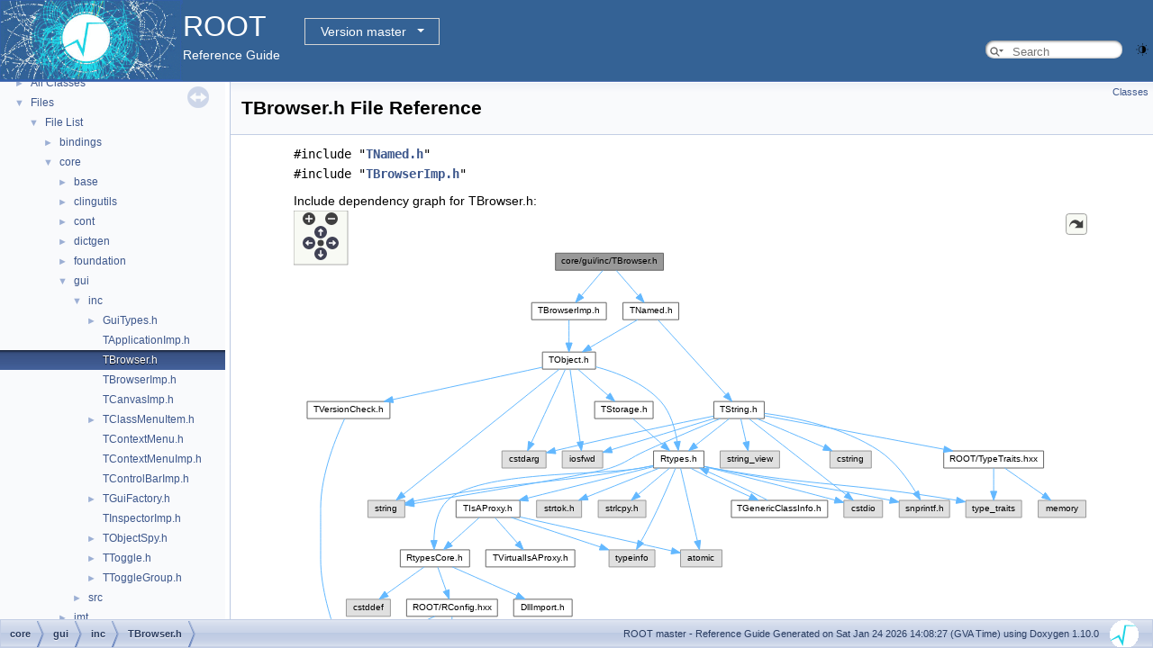

--- FILE ---
content_type: image/svg+xml
request_url: https://root.cern.ch/doc/master/TBrowser_8h__dep__incl.svg
body_size: 61385
content:
<?xml version="1.0" encoding="UTF-8" standalone="no"?>
<!DOCTYPE svg PUBLIC "-//W3C//DTD SVG 1.1//EN"
 "http://www.w3.org/Graphics/SVG/1.1/DTD/svg11.dtd">
<!-- Generated by graphviz version 2.44.0 (0)
 -->
<!-- Title: core/gui/inc/TBrowser.h Pages: 1 -->
<!--zoomable 159 -->

<svg id="main" version="1.1" xmlns="http://www.w3.org/2000/svg" xmlns:xlink="http://www.w3.org/1999/xlink" xml:space="preserve" onload="init(evt)">
<style type="text/css"><![CDATA[
.node, .edge {opacity: 0.7;}
.node.selected, .edge.selected {opacity: 1;}
.edge:hover path { stroke: red; }
.edge:hover polygon { stroke: red; fill: red; }
]]></style>

<defs>
  <circle id="rim" cx="0" cy="0" r="7"/>
  <circle id="rim2" cx="0" cy="0" r="3.5"/>
  <g id="zoomPlus">
    <use xlink:href="#rim" fill="#404040"><set attributeName="fill" to="#808080" begin="zoomplus.mouseover" end="zoomplus.mouseout"/></use>
    <path d="M-4,0h8M0,-4v8" fill="none" stroke="white" stroke-width="1.5" pointer-events="none"/>
  </g>
  <g id="zoomMin">
    <use xlink:href="#rim" fill="#404040"><set attributeName="fill" to="#808080" begin="zoomminus.mouseover" end="zoomminus.mouseout"/></use>
    <path d="M-4,0h8" fill="none" stroke="white" stroke-width="1.5" pointer-events="none"/>
  </g>
  <g id="arrowUp" transform="translate(30 24)">
    <use xlink:href="#rim"/>
    <path pointer-events="none" fill="none" stroke="white" stroke-width="1.5" d="M0,-3.0v7 M-2.5,-0.5L0,-3.0L2.5,-0.5"/>
  </g>
  <g id="arrowRight" transform="rotate(90) translate(36 -43)">
    <use xlink:href="#rim"/>
    <path pointer-events="none" fill="none" stroke="white" stroke-width="1.5" d="M0,-3.0v7 M-2.5,-0.5L0,-3.0L2.5,-0.5"/>
  </g>
  <g id="arrowDown" transform="rotate(180) translate(-30 -48)">
    <use xlink:href="#rim"/>
    <path pointer-events="none" fill="none" stroke="white" stroke-width="1.5" d="M0,-3.0v7 M-2.5,-0.5L0,-3.0L2.5,-0.5"/>
  </g>
  <g id="arrowLeft" transform="rotate(270) translate(-36 17)">
    <use xlink:href="#rim"/>
    <path pointer-events="none" fill="none" stroke="white" stroke-width="1.5" d="M0,-3.0v7 M-2.5,-0.5L0,-3.0L2.5,-0.5"/>
  </g>
  <g id="resetDef">
    <use xlink:href="#rim2" fill="#404040"><set attributeName="fill" to="#808080" begin="reset.mouseover" end="reset.mouseout"/></use>
  </g>
</defs>
<script type="application/ecmascript">
var viewWidth = 9697;
var viewHeight = 159;
var sectionId = 'dynsection-1';
</script>
<script type="application/ecmascript" xlink:href="svg.min.js"/>
<svg id="graph" class="graph">
<g id="viewport">
<title>core/gui/inc/TBrowser.h</title>
<!-- Node1 -->
<g id="Node000001" class="node">
<title>Node1</title>
<g id="a_Node000001"><a xlink:title=" ">
<polygon fill="#999999" stroke="#666666" points="5156.5,-151 5036.5,-151 5036.5,-132 5156.5,-132 5156.5,-151"/>
<text text-anchor="middle" x="5096.5" y="-139" font-family="Helvetica" font-size="10.00">core/gui/inc/TBrowser.h</text>
</a>
</g>
</g>
<!-- Node2 -->
<g id="Node000002" class="node">
<title>Node2</title>
<g id="a_Node000002"><a xlink:href="TApplication_8cxx.html" target="_top" xlink:title=" ">
<polygon fill="white" stroke="#666666" points="151,-90.5 0,-90.5 0,-71.5 151,-71.5 151,-90.5"/>
<text text-anchor="middle" x="75.5" y="-78.5" font-family="Helvetica" font-size="10.00">core/base/src/TApplication.cxx</text>
</a>
</g>
</g>
<!-- Node1&#45;&gt;Node2 -->
<g id="edge1_Node000001_Node000002" class="edge">
<title>Node1&#45;&gt;Node2</title>
<g id="a_edge1_Node000001_Node000002"><a xlink:title=" ">
<path fill="none" stroke="#63b8ff" d="M5026.3,-140.53C4461.4,-140.7 665.14,-140.14 159.5,-96 146.24,-94.84 131.93,-92.77 118.93,-90.57"/>
<polygon fill="#63b8ff" stroke="#63b8ff" points="5026.34,-144.03 5036.34,-140.53 5026.34,-137.03 5026.34,-144.03"/>
</a>
</g>
</g>
<!-- Node3 -->
<g id="Node000003" class="node">
<title>Node3</title>
<g id="a_Node000003"><a xlink:href="TDirectory_8cxx.html" target="_top" xlink:title=" ">
<polygon fill="white" stroke="#666666" points="312,-90.5 169,-90.5 169,-71.5 312,-71.5 312,-90.5"/>
<text text-anchor="middle" x="240.5" y="-78.5" font-family="Helvetica" font-size="10.00">core/base/src/TDirectory.cxx</text>
</a>
</g>
</g>
<!-- Node1&#45;&gt;Node3 -->
<g id="edge2_Node000001_Node000003" class="edge">
<title>Node1&#45;&gt;Node3</title>
<g id="a_edge2_Node000001_Node000003"><a xlink:title=" ">
<path fill="none" stroke="#63b8ff" d="M5026.01,-140.54C4470.66,-140.79 808.7,-140.69 320.5,-96 307.86,-94.84 294.22,-92.77 281.85,-90.57"/>
<polygon fill="#63b8ff" stroke="#63b8ff" points="5026.27,-144.04 5036.27,-140.54 5026.27,-137.04 5026.27,-144.04"/>
</a>
</g>
</g>
<!-- Node4 -->
<g id="Node000004" class="node">
<title>Node4</title>
<g id="a_Node000004"><a xlink:href="TFolder_8cxx.html" target="_top" xlink:title=" ">
<polygon fill="white" stroke="#666666" points="461,-90.5 330,-90.5 330,-71.5 461,-71.5 461,-90.5"/>
<text text-anchor="middle" x="395.5" y="-78.5" font-family="Helvetica" font-size="10.00">core/base/src/TFolder.cxx</text>
</a>
</g>
</g>
<!-- Node1&#45;&gt;Node4 -->
<g id="edge3_Node000001_Node000004" class="edge">
<title>Node1&#45;&gt;Node4</title>
<g id="a_edge3_Node000001_Node000004"><a xlink:title=" ">
<path fill="none" stroke="#63b8ff" d="M5026.07,-140.58C4480.83,-141.08 941.54,-142.55 469.5,-96 457.79,-94.85 445.17,-92.77 433.72,-90.57"/>
<polygon fill="#63b8ff" stroke="#63b8ff" points="5026.15,-144.08 5036.15,-140.57 5026.15,-137.08 5026.15,-144.08"/>
</a>
</g>
</g>
<!-- Node5 -->
<g id="Node000005" class="node">
<title>Node5</title>
<g id="a_Node000005"><a xlink:href="TROOT_8cxx.html" target="_top" xlink:title=" ">
<polygon fill="white" stroke="#666666" points="610,-90.5 479,-90.5 479,-71.5 610,-71.5 610,-90.5"/>
<text text-anchor="middle" x="544.5" y="-78.5" font-family="Helvetica" font-size="10.00">core/base/src/TROOT.cxx</text>
</a>
</g>
</g>
<!-- Node1&#45;&gt;Node5 -->
<g id="edge4_Node000001_Node000005" class="edge">
<title>Node1&#45;&gt;Node5</title>
<g id="a_edge4_Node000001_Node000005"><a xlink:title=" ">
<path fill="none" stroke="#63b8ff" d="M5025.85,-140.55C4489.97,-140.86 1074.62,-141.05 618.5,-96 606.79,-94.84 594.17,-92.77 582.72,-90.57"/>
<polygon fill="#63b8ff" stroke="#63b8ff" points="5026.13,-144.05 5036.13,-140.55 5026.13,-137.05 5026.13,-144.05"/>
</a>
</g>
</g>
<!-- Node6 -->
<g id="Node000006" class="node">
<title>Node6</title>
<g id="a_Node000006"><a xlink:href="TRemoteObject_8cxx.html" target="_top" xlink:title=" ">
<polygon fill="white" stroke="#666666" points="793,-90.5 628,-90.5 628,-71.5 793,-71.5 793,-90.5"/>
<text text-anchor="middle" x="710.5" y="-78.5" font-family="Helvetica" font-size="10.00">core/base/src/TRemoteObject.cxx</text>
</a>
</g>
</g>
<!-- Node1&#45;&gt;Node6 -->
<g id="edge5_Node000001_Node000006" class="edge">
<title>Node1&#45;&gt;Node6</title>
<g id="a_edge5_Node000001_Node000006"><a xlink:title=" ">
<path fill="none" stroke="#63b8ff" d="M5026.31,-140.37C4504.67,-139.32 1239.88,-131.37 802.5,-96 788.01,-94.83 772.33,-92.75 758.1,-90.55"/>
<polygon fill="#63b8ff" stroke="#63b8ff" points="5026.32,-143.87 5036.33,-140.39 5026.33,-136.87 5026.32,-143.87"/>
</a>
</g>
</g>
<!-- Node7 -->
<g id="Node000007" class="node">
<title>Node7</title>
<g id="a_Node000007"><a xlink:href="TSystemDirectory_8cxx.html" target="_top" xlink:title=" ">
<polygon fill="white" stroke="#666666" points="987.5,-90.5 811.5,-90.5 811.5,-71.5 987.5,-71.5 987.5,-90.5"/>
<text text-anchor="middle" x="899.5" y="-78.5" font-family="Helvetica" font-size="10.00">core/base/src/TSystemDirectory.cxx</text>
</a>
</g>
</g>
<!-- Node1&#45;&gt;Node7 -->
<g id="edge6_Node000001_Node000007" class="edge">
<title>Node1&#45;&gt;Node7</title>
<g id="a_edge6_Node000001_Node000007"><a xlink:title=" ">
<path fill="none" stroke="#63b8ff" d="M5026.32,-140.3C4518.4,-138.78 1413.37,-128.2 996.5,-96 981.23,-94.82 964.71,-92.74 949.7,-90.54"/>
<polygon fill="#63b8ff" stroke="#63b8ff" points="5026.43,-143.8 5036.44,-140.33 5026.45,-136.8 5026.43,-143.8"/>
</a>
</g>
</g>
<!-- Node8 -->
<g id="Node000008" class="node">
<title>Node8</title>
<g id="a_Node000008"><a xlink:href="TSystemFile_8cxx.html" target="_top" xlink:title=" ">
<polygon fill="white" stroke="#666666" points="1157.5,-90.5 1005.5,-90.5 1005.5,-71.5 1157.5,-71.5 1157.5,-90.5"/>
<text text-anchor="middle" x="1081.5" y="-78.5" font-family="Helvetica" font-size="10.00">core/base/src/TSystemFile.cxx</text>
</a>
</g>
</g>
<!-- Node1&#45;&gt;Node8 -->
<g id="edge7_Node000001_Node000008" class="edge">
<title>Node1&#45;&gt;Node8</title>
<g id="a_edge7_Node000001_Node000008"><a xlink:title=" ">
<path fill="none" stroke="#63b8ff" d="M5026.13,-140.35C4529.85,-139.19 1564.92,-130.86 1166.5,-96 1153.09,-94.83 1138.6,-92.75 1125.46,-90.55"/>
<polygon fill="#63b8ff" stroke="#63b8ff" points="5026.36,-143.85 5036.37,-140.37 5026.38,-136.85 5026.36,-143.85"/>
</a>
</g>
</g>
<!-- Node9 -->
<g id="Node000009" class="node">
<title>Node9</title>
<g id="a_Node000009"><a xlink:href="TTask_8cxx.html" target="_top" xlink:title=" ">
<polygon fill="white" stroke="#666666" points="1301,-90.5 1176,-90.5 1176,-71.5 1301,-71.5 1301,-90.5"/>
<text text-anchor="middle" x="1238.5" y="-78.5" font-family="Helvetica" font-size="10.00">core/base/src/TTask.cxx</text>
</a>
</g>
</g>
<!-- Node1&#45;&gt;Node9 -->
<g id="edge8_Node000001_Node000009" class="edge">
<title>Node1&#45;&gt;Node9</title>
<g id="a_edge8_Node000001_Node000009"><a xlink:title=" ">
<path fill="none" stroke="#63b8ff" d="M5026.38,-140.45C4541.3,-139.99 1692.23,-135.65 1309.5,-96 1298.25,-94.83 1286.14,-92.76 1275.16,-90.56"/>
<polygon fill="#63b8ff" stroke="#63b8ff" points="5026.39,-143.95 5036.4,-140.46 5026.4,-136.95 5026.39,-143.95"/>
</a>
</g>
</g>
<!-- Node10 -->
<g id="Node000010" class="node">
<title>Node10</title>
<g id="a_Node000010"><a xlink:href="TCollection_8cxx.html" target="_top" xlink:title=" ">
<polygon fill="white" stroke="#666666" points="1464,-90.5 1319,-90.5 1319,-71.5 1464,-71.5 1464,-90.5"/>
<text text-anchor="middle" x="1391.5" y="-78.5" font-family="Helvetica" font-size="10.00">core/cont/src/TCollection.cxx</text>
</a>
</g>
</g>
<!-- Node1&#45;&gt;Node10 -->
<g id="edge9_Node000001_Node000010" class="edge">
<title>Node1&#45;&gt;Node10</title>
<g id="a_edge9_Node000001_Node000010"><a xlink:title=" ">
<path fill="none" stroke="#63b8ff" d="M5026.1,-140.3C4552.54,-138.87 1839.24,-129.26 1473.5,-96 1460.56,-94.82 1446.58,-92.74 1433.89,-90.54"/>
<polygon fill="#63b8ff" stroke="#63b8ff" points="5026.2,-143.8 5036.21,-140.33 5026.22,-136.8 5026.2,-143.8"/>
</a>
</g>
</g>
<!-- Node11 -->
<g id="Node000011" class="node">
<title>Node11</title>
<g id="a_Node000011"><a xlink:href="TMap_8cxx.html" target="_top" xlink:title=" ">
<polygon fill="white" stroke="#666666" points="1602.5,-90.5 1482.5,-90.5 1482.5,-71.5 1602.5,-71.5 1602.5,-90.5"/>
<text text-anchor="middle" x="1542.5" y="-78.5" font-family="Helvetica" font-size="10.00">core/cont/src/TMap.cxx</text>
</a>
</g>
</g>
<!-- Node1&#45;&gt;Node11 -->
<g id="edge10_Node000001_Node000011" class="edge">
<title>Node1&#45;&gt;Node11</title>
<g id="a_edge10_Node000001_Node000011"><a xlink:title=" ">
<path fill="none" stroke="#63b8ff" d="M5026.23,-140.4C4563.57,-139.6 1962.11,-133.47 1611.5,-96 1600.56,-94.83 1588.79,-92.75 1578.11,-90.55"/>
<polygon fill="#63b8ff" stroke="#63b8ff" points="5026.43,-143.9 5036.44,-140.41 5026.45,-136.9 5026.43,-143.9"/>
</a>
</g>
</g>
<!-- Node12 -->
<g id="Node000012" class="node">
<title>Node12</title>
<g id="a_Node000012"><a xlink:href="TBrowser_8cxx.html" target="_top" xlink:title=" ">
<polygon fill="white" stroke="#666666" points="1752,-90.5 1621,-90.5 1621,-71.5 1752,-71.5 1752,-90.5"/>
<text text-anchor="middle" x="1686.5" y="-78.5" font-family="Helvetica" font-size="10.00">core/gui/src/TBrowser.cxx</text>
</a>
</g>
</g>
<!-- Node1&#45;&gt;Node12 -->
<g id="edge11_Node000001_Node000012" class="edge">
<title>Node1&#45;&gt;Node12</title>
<g id="a_edge11_Node000001_Node000012"><a xlink:title=" ">
<path fill="none" stroke="#63b8ff" d="M5026.07,-140.29C4574.74,-138.81 2096.49,-129.25 1761.5,-96 1749.64,-94.82 1736.85,-92.74 1725.24,-90.54"/>
<polygon fill="#63b8ff" stroke="#63b8ff" points="5026.34,-143.79 5036.36,-140.32 5026.37,-136.79 5026.34,-143.79"/>
</a>
</g>
</g>
<!-- Node13 -->
<g id="Node000013" class="node">
<title>Node13</title>
<g id="a_Node000013"><a xlink:href="TBrowserImp_8cxx.html" target="_top" xlink:title=" ">
<polygon fill="white" stroke="#666666" points="1918.5,-90.5 1770.5,-90.5 1770.5,-71.5 1918.5,-71.5 1918.5,-90.5"/>
<text text-anchor="middle" x="1844.5" y="-78.5" font-family="Helvetica" font-size="10.00">core/gui/src/TBrowserImp.cxx</text>
</a>
</g>
</g>
<!-- Node1&#45;&gt;Node13 -->
<g id="edge12_Node000001_Node000013" class="edge">
<title>Node1&#45;&gt;Node13</title>
<g id="a_edge12_Node000001_Node000013"><a xlink:title=" ">
<path fill="none" stroke="#63b8ff" d="M5026.14,-140.16C4588.32,-137.95 2245.23,-124.86 1927.5,-96 1914.4,-94.81 1900.25,-92.73 1887.42,-90.53"/>
<polygon fill="#63b8ff" stroke="#63b8ff" points="5026.41,-143.66 5036.43,-140.21 5026.45,-136.66 5026.41,-143.66"/>
</a>
</g>
</g>
<!-- Node14 -->
<g id="Node000014" class="node">
<title>Node14</title>
<g id="a_Node000014"><a xlink:href="TContextMenu_8cxx.html" target="_top" xlink:title=" ">
<polygon fill="white" stroke="#666666" points="2090.5,-90.5 1936.5,-90.5 1936.5,-71.5 2090.5,-71.5 2090.5,-90.5"/>
<text text-anchor="middle" x="2013.5" y="-78.5" font-family="Helvetica" font-size="10.00">core/gui/src/TContextMenu.cxx</text>
</a>
</g>
</g>
<!-- Node1&#45;&gt;Node14 -->
<g id="edge13_Node000001_Node000014" class="edge">
<title>Node1&#45;&gt;Node14</title>
<g id="a_edge13_Node000001_Node000014"><a xlink:title=" ">
<path fill="none" stroke="#63b8ff" d="M5025.95,-140.07C4601.81,-137.42 2399.09,-122.47 2099.5,-96 2085.94,-94.8 2071.28,-92.72 2057.98,-90.51"/>
<polygon fill="#63b8ff" stroke="#63b8ff" points="5026.2,-143.57 5036.22,-140.14 5026.25,-136.57 5026.2,-143.57"/>
</a>
</g>
</g>
<!-- Node15 -->
<g id="Node000015" class="node">
<title>Node15</title>
<g id="a_Node000015"><a xlink:href="TClass_8cxx.html" target="_top" xlink:title=" ">
<polygon fill="white" stroke="#666666" points="2238.5,-90.5 2108.5,-90.5 2108.5,-71.5 2238.5,-71.5 2238.5,-90.5"/>
<text text-anchor="middle" x="2173.5" y="-78.5" font-family="Helvetica" font-size="10.00">core/meta/src/TClass.cxx</text>
</a>
</g>
</g>
<!-- Node1&#45;&gt;Node15 -->
<g id="edge14_Node000001_Node000015" class="edge">
<title>Node1&#45;&gt;Node15</title>
<g id="a_edge14_Node000001_Node000015"><a xlink:title=" ">
<path fill="none" stroke="#63b8ff" d="M5026.17,-140.12C4615.05,-137.83 2531.19,-124.84 2247.5,-96 2235.79,-94.81 2223.17,-92.73 2211.72,-90.52"/>
<polygon fill="#63b8ff" stroke="#63b8ff" points="5026.41,-143.62 5036.43,-140.18 5026.45,-136.63 5026.41,-143.62"/>
</a>
</g>
</g>
<!-- Node16 -->
<g id="Node000016" class="node">
<title>Node16</title>
<g id="a_Node000016"><a xlink:href="TWinNTSystem_8cxx.html" target="_top" xlink:title=" ">
<polygon fill="white" stroke="#666666" points="2426,-90.5 2257,-90.5 2257,-71.5 2426,-71.5 2426,-90.5"/>
<text text-anchor="middle" x="2341.5" y="-78.5" font-family="Helvetica" font-size="10.00">core/winnt/src/TWinNTSystem.cxx</text>
</a>
</g>
</g>
<!-- Node1&#45;&gt;Node16 -->
<g id="edge15_Node000001_Node000016" class="edge">
<title>Node1&#45;&gt;Node16</title>
<g id="a_edge15_Node000001_Node000016"><a xlink:title=" ">
<path fill="none" stroke="#63b8ff" d="M5026.16,-140.59C4658.99,-140.86 2959.32,-139.69 2434.5,-96 2420.02,-94.79 2404.37,-92.73 2390.11,-90.56"/>
<polygon fill="#63b8ff" stroke="#63b8ff" points="5026.38,-144.09 5036.38,-140.58 5026.37,-137.09 5026.38,-144.09"/>
</a>
</g>
</g>
<!-- Node17 -->
<g id="Node000017" class="node">
<title>Node17</title>
<g id="a_Node000017"><a xlink:href="TGeoManager_8cxx.html" target="_top" xlink:title=" ">
<polygon fill="white" stroke="#666666" points="2611,-90.5 2444,-90.5 2444,-71.5 2611,-71.5 2611,-90.5"/>
<text text-anchor="middle" x="2527.5" y="-78.5" font-family="Helvetica" font-size="10.00">geom/geom/src/TGeoManager.cxx</text>
</a>
</g>
</g>
<!-- Node1&#45;&gt;Node17 -->
<g id="edge16_Node000001_Node000017" class="edge">
<title>Node1&#45;&gt;Node17</title>
<g id="a_edge16_Node000001_Node000017"><a xlink:title=" ">
<path fill="none" stroke="#63b8ff" d="M5026.26,-140.5C4674.88,-140.32 3105.55,-137.16 2619.5,-96 2605.17,-94.79 2589.69,-92.72 2575.58,-90.55"/>
<polygon fill="#63b8ff" stroke="#63b8ff" points="5026.3,-144 5036.3,-140.51 5026.3,-137 5026.3,-144"/>
</a>
</g>
</g>
<!-- Node18 -->
<g id="Node000018" class="node">
<title>Node18</title>
<g id="a_Node000018"><a xlink:href="TGeoNode_8cxx.html" target="_top" xlink:title=" ">
<polygon fill="white" stroke="#666666" points="2782,-90.5 2629,-90.5 2629,-71.5 2782,-71.5 2782,-90.5"/>
<text text-anchor="middle" x="2705.5" y="-78.5" font-family="Helvetica" font-size="10.00">geom/geom/src/TGeoNode.cxx</text>
</a>
</g>
</g>
<!-- Node1&#45;&gt;Node18 -->
<g id="edge17_Node000001_Node000018" class="edge">
<title>Node1&#45;&gt;Node18</title>
<g id="a_edge17_Node000001_Node000018"><a xlink:title=" ">
<path fill="none" stroke="#63b8ff" d="M5026.28,-140.49C4689.95,-140.24 3241.39,-136.75 2791.5,-96 2778.09,-94.79 2763.61,-92.72 2750.43,-90.55"/>
<polygon fill="#63b8ff" stroke="#63b8ff" points="5026.38,-143.99 5036.38,-140.5 5026.38,-136.99 5026.38,-143.99"/>
</a>
</g>
</g>
<!-- Node19 -->
<g id="Node000019" class="node">
<title>Node19</title>
<g id="a_Node000019"><a xlink:href="TGeoVolume_8cxx.html" target="_top" xlink:title=" ">
<polygon fill="white" stroke="#666666" points="2962.5,-90.5 2800.5,-90.5 2800.5,-71.5 2962.5,-71.5 2962.5,-90.5"/>
<text text-anchor="middle" x="2881.5" y="-78.5" font-family="Helvetica" font-size="10.00">geom/geom/src/TGeoVolume.cxx</text>
</a>
</g>
</g>
<!-- Node1&#45;&gt;Node19 -->
<g id="edge18_Node000001_Node000019" class="edge">
<title>Node1&#45;&gt;Node19</title>
<g id="a_edge18_Node000001_Node000019"><a xlink:title=" ">
<path fill="none" stroke="#63b8ff" d="M5026.37,-140.29C4706.53,-139.14 3384,-132.24 2971.5,-96 2957.48,-94.77 2942.33,-92.7 2928.53,-90.53"/>
<polygon fill="#63b8ff" stroke="#63b8ff" points="5026.42,-143.79 5036.44,-140.33 5026.45,-136.79 5026.42,-143.79"/>
</a>
</g>
</g>
<!-- Node20 -->
<g id="Node000020" class="node">
<title>Node20</title>
<g id="a_Node000020"><a xlink:href="TGeoTrack_8cxx.html" target="_top" xlink:title=" ">
<polygon fill="white" stroke="#666666" points="3094,-96 2981,-96 2981,-66 3094,-66 3094,-96"/>
<text text-anchor="start" x="2989" y="-84" font-family="Helvetica" font-size="10.00">geom/geompainter/src</text>
<text text-anchor="middle" x="3037.5" y="-73" font-family="Helvetica" font-size="10.00">/TGeoTrack.cxx</text>
</a>
</g>
</g>
<!-- Node1&#45;&gt;Node20 -->
<g id="edge19_Node000001_Node000020" class="edge">
<title>Node1&#45;&gt;Node20</title>
<g id="a_edge19_Node000001_Node000020"><a xlink:title=" ">
<path fill="none" stroke="#63b8ff" d="M5026.16,-140.72C4718.14,-141.41 3486.52,-141.23 3102.5,-96 3099.75,-95.68 3096.94,-95.29 3094.11,-94.86"/>
<polygon fill="#63b8ff" stroke="#63b8ff" points="5026.3,-144.22 5036.3,-140.7 5026.29,-137.22 5026.3,-144.22"/>
</a>
</g>
</g>
<!-- Node21 -->
<g id="Node000021" class="node">
<title>Node21</title>
<g id="a_Node000021"><a xlink:href="TPad_8cxx.html" target="_top" xlink:title=" ">
<polygon fill="white" stroke="#666666" points="3241,-90.5 3112,-90.5 3112,-71.5 3241,-71.5 3241,-90.5"/>
<text text-anchor="middle" x="3176.5" y="-78.5" font-family="Helvetica" font-size="10.00">graf2d/gpad/src/TPad.cxx</text>
</a>
</g>
</g>
<!-- Node1&#45;&gt;Node21 -->
<g id="edge20_Node000001_Node000021" class="edge">
<title>Node1&#45;&gt;Node21</title>
<g id="a_edge20_Node000001_Node000021"><a xlink:title=" ">
<path fill="none" stroke="#63b8ff" d="M5026.12,-140.36C4732.43,-139.54 3603.5,-133.95 3249.5,-96 3238.08,-94.78 3225.78,-92.71 3214.59,-90.54"/>
<polygon fill="#63b8ff" stroke="#63b8ff" points="5026.2,-143.86 5036.21,-140.39 5026.22,-136.86 5026.2,-143.86"/>
</a>
</g>
</g>
<!-- Node22 -->
<g id="Node000022" class="node">
<title>Node22</title>
<g id="a_Node000022"><a xlink:href="TRatioPlot_8cxx.html" target="_top" xlink:title=" ">
<polygon fill="white" stroke="#666666" points="3410,-90.5 3259,-90.5 3259,-71.5 3410,-71.5 3410,-90.5"/>
<text text-anchor="middle" x="3334.5" y="-78.5" font-family="Helvetica" font-size="10.00">graf2d/gpad/src/TRatioPlot.cxx</text>
</a>
</g>
</g>
<!-- Node1&#45;&gt;Node22 -->
<g id="edge21_Node000001_Node000022" class="edge">
<title>Node1&#45;&gt;Node22</title>
<g id="a_edge21_Node000001_Node000022"><a xlink:title=" ">
<path fill="none" stroke="#63b8ff" d="M5025.9,-139.91C4749.26,-137.42 3738.68,-126.38 3419.5,-96 3406.4,-94.75 3392.26,-92.71 3379.35,-90.56"/>
<polygon fill="#63b8ff" stroke="#63b8ff" points="5026.17,-143.42 5036.2,-140.01 5026.23,-136.42 5026.17,-143.42"/>
</a>
</g>
</g>
<!-- Node23 -->
<g id="Node000023" class="node">
<title>Node23</title>
<g id="a_Node000023"><a xlink:href="TEveBrowser_8cxx.html" target="_top" xlink:title=" ">
<polygon fill="white" stroke="#666666" points="3586.5,-90.5 3428.5,-90.5 3428.5,-71.5 3586.5,-71.5 3586.5,-90.5"/>
<text text-anchor="middle" x="3507.5" y="-78.5" font-family="Helvetica" font-size="10.00">graf3d/eve/src/TEveBrowser.cxx</text>
</a>
</g>
</g>
<!-- Node1&#45;&gt;Node23 -->
<g id="edge22_Node000001_Node000023" class="edge">
<title>Node1&#45;&gt;Node23</title>
<g id="a_edge22_Node000001_Node000023"><a xlink:title=" ">
<path fill="none" stroke="#63b8ff" d="M5026.16,-139.61C4768.79,-136.18 3878.55,-122.6 3595.5,-96 3581.95,-94.73 3567.31,-92.67 3553.94,-90.53"/>
<polygon fill="#63b8ff" stroke="#63b8ff" points="5026.45,-143.12 5036.5,-139.75 5026.54,-136.12 5026.45,-143.12"/>
</a>
</g>
</g>
<!-- Node24 -->
<g id="Node000024" class="node">
<title>Node24</title>
<g id="a_Node000024"><a xlink:href="TAxis3D_8cxx.html" target="_top" xlink:title=" ">
<polygon fill="white" stroke="#666666" points="3742.5,-90.5 3604.5,-90.5 3604.5,-71.5 3742.5,-71.5 3742.5,-90.5"/>
<text text-anchor="middle" x="3673.5" y="-78.5" font-family="Helvetica" font-size="10.00">graf3d/g3d/src/TAxis3D.cxx</text>
</a>
</g>
</g>
<!-- Node1&#45;&gt;Node24 -->
<g id="edge23_Node000001_Node000024" class="edge">
<title>Node1&#45;&gt;Node24</title>
<g id="a_edge23_Node000001_Node000024"><a xlink:title=" ">
<path fill="none" stroke="#63b8ff" d="M5025.94,-139.51C4785.93,-135.94 4002.19,-122.5 3751.5,-96 3739.46,-94.73 3726.48,-92.67 3714.63,-90.53"/>
<polygon fill="#63b8ff" stroke="#63b8ff" points="5026.23,-143.02 5036.28,-139.67 5026.33,-136.02 5026.23,-143.02"/>
</a>
</g>
</g>
<!-- Node25 -->
<g id="Node000025" class="node">
<title>Node25</title>
<g id="a_Node000025"><a xlink:href="TGeometry_8cxx.html" target="_top" xlink:title=" ">
<polygon fill="white" stroke="#666666" points="3910,-90.5 3761,-90.5 3761,-71.5 3910,-71.5 3910,-90.5"/>
<text text-anchor="middle" x="3835.5" y="-78.5" font-family="Helvetica" font-size="10.00">graf3d/g3d/src/TGeometry.cxx</text>
</a>
</g>
</g>
<!-- Node1&#45;&gt;Node25 -->
<g id="edge24_Node000001_Node000025" class="edge">
<title>Node1&#45;&gt;Node25</title>
<g id="a_edge24_Node000001_Node000025"><a xlink:title=" ">
<path fill="none" stroke="#63b8ff" d="M5026.27,-140.96C4843.43,-141.47 4337.79,-138.59 3919.5,-96 3906.7,-94.7 3892.9,-92.66 3880.26,-90.54"/>
<polygon fill="#63b8ff" stroke="#63b8ff" points="5026.3,-144.46 5036.29,-140.92 5026.28,-137.46 5026.3,-144.46"/>
</a>
</g>
</g>
<!-- Node26 -->
<g id="Node000026" class="node">
<title>Node26</title>
<g id="a_Node000026"><a xlink:href="TNode_8cxx.html" target="_top" xlink:title=" ">
<polygon fill="white" stroke="#666666" points="4058.5,-90.5 3928.5,-90.5 3928.5,-71.5 4058.5,-71.5 4058.5,-90.5"/>
<text text-anchor="middle" x="3993.5" y="-78.5" font-family="Helvetica" font-size="10.00">graf3d/g3d/src/TNode.cxx</text>
</a>
</g>
</g>
<!-- Node1&#45;&gt;Node26 -->
<g id="edge25_Node000001_Node000026" class="edge">
<title>Node1&#45;&gt;Node26</title>
<g id="a_edge25_Node000001_Node000026"><a xlink:title=" ">
<path fill="none" stroke="#63b8ff" d="M5026.1,-140.93C4859.11,-141.2 4426.13,-137.46 4067.5,-96 4056.2,-94.69 4044.03,-92.66 4032.9,-90.54"/>
<polygon fill="#63b8ff" stroke="#63b8ff" points="5026.25,-144.43 5036.24,-140.91 5026.23,-137.43 5026.25,-144.43"/>
</a>
</g>
</g>
<!-- Node27 -->
<g id="Node000027" class="node">
<title>Node27</title>
<g id="a_Node000027"><a xlink:href="TObjectElement_8cxx.html" target="_top" xlink:title=" ">
<polygon fill="white" stroke="#666666" points="4208,-96 4077,-96 4077,-66 4208,-66 4208,-96"/>
<text text-anchor="start" x="4085" y="-84" font-family="Helvetica" font-size="10.00">gui/browsable/src/TObject</text>
<text text-anchor="middle" x="4142.5" y="-73" font-family="Helvetica" font-size="10.00">Element.cxx</text>
</a>
</g>
</g>
<!-- Node1&#45;&gt;Node27 -->
<g id="edge26_Node000001_Node000027" class="edge">
<title>Node1&#45;&gt;Node27</title>
<g id="a_edge26_Node000001_Node000027"><a xlink:title=" ">
<path fill="none" stroke="#63b8ff" d="M5025.83,-140.19C4876.07,-138.82 4515.95,-131.73 4216.5,-96 4213.77,-95.67 4211,-95.31 4208.2,-94.91"/>
<polygon fill="#63b8ff" stroke="#63b8ff" points="5026.21,-143.69 5036.24,-140.28 5026.27,-136.69 5026.21,-143.69"/>
</a>
</g>
</g>
<!-- Node28 -->
<g id="Node000028" class="node">
<title>Node28</title>
<g id="a_Node000028"><a xlink:href="TGFileBrowser_8cxx.html" target="_top" xlink:title=" ">
<polygon fill="white" stroke="#666666" points="4375,-90.5 4226,-90.5 4226,-71.5 4375,-71.5 4375,-90.5"/>
<text text-anchor="middle" x="4300.5" y="-78.5" font-family="Helvetica" font-size="10.00">gui/gui/src/TGFileBrowser.cxx</text>
</a>
</g>
</g>
<!-- Node1&#45;&gt;Node28 -->
<g id="edge27_Node000001_Node000028" class="edge">
<title>Node1&#45;&gt;Node28</title>
<g id="a_edge27_Node000001_Node000028"><a xlink:title=" ">
<path fill="none" stroke="#63b8ff" d="M5026.25,-138.5C4898.27,-134.33 4618.72,-122.77 4384.5,-96 4372.16,-94.59 4358.88,-92.6 4346.59,-90.56"/>
<polygon fill="#63b8ff" stroke="#63b8ff" points="5026.2,-142 5036.31,-138.82 5026.42,-135.01 5026.2,-142"/>
</a>
</g>
</g>
<!-- Node29 -->
<g id="Node000029" class="node">
<title>Node29</title>
<g id="a_Node000029"><a xlink:href="TRootBrowser_8cxx.html" target="_top" xlink:title=" ">
<polygon fill="white" stroke="#666666" points="4539.5,-90.5 4393.5,-90.5 4393.5,-71.5 4539.5,-71.5 4539.5,-90.5"/>
<text text-anchor="middle" x="4466.5" y="-78.5" font-family="Helvetica" font-size="10.00">gui/gui/src/TRootBrowser.cxx</text>
</a>
</g>
</g>
<!-- Node1&#45;&gt;Node29 -->
<g id="edge28_Node000001_Node000029" class="edge">
<title>Node1&#45;&gt;Node29</title>
<g id="a_edge28_Node000001_Node000029"><a xlink:title=" ">
<path fill="none" stroke="#63b8ff" d="M5026.21,-136.78C4921.74,-130.8 4719.44,-117.49 4548.5,-96 4536.75,-94.52 4524.11,-92.56 4512.37,-90.56"/>
<polygon fill="#63b8ff" stroke="#63b8ff" points="5026.13,-140.28 5036.32,-137.35 5026.53,-133.29 5026.13,-140.28"/>
</a>
</g>
</g>
<!-- Node30 -->
<g id="Node000030" class="node">
<title>Node30</title>
<g id="a_Node000030"><a xlink:href="TRootBrowserLite_8cxx.html" target="_top" xlink:title=" ">
<polygon fill="white" stroke="#666666" points="4685.5,-96 4557.5,-96 4557.5,-66 4685.5,-66 4685.5,-96"/>
<text text-anchor="start" x="4565.5" y="-84" font-family="Helvetica" font-size="10.00">gui/gui/src/TRootBrowser</text>
<text text-anchor="middle" x="4621.5" y="-73" font-family="Helvetica" font-size="10.00">Lite.cxx</text>
</a>
</g>
</g>
<!-- Node1&#45;&gt;Node30 -->
<g id="edge29_Node000001_Node000030" class="edge">
<title>Node1&#45;&gt;Node30</title>
<g id="a_edge29_Node000001_Node000030"><a xlink:title=" ">
<path fill="none" stroke="#63b8ff" d="M5026.37,-134.43C4945.97,-127.09 4810.35,-113.49 4694.5,-96 4691.57,-95.56 4688.57,-95.08 4685.54,-94.58"/>
<polygon fill="#63b8ff" stroke="#63b8ff" points="5026.1,-137.92 5036.37,-135.34 5026.73,-130.95 5026.1,-137.92"/>
</a>
</g>
</g>
<!-- Node31 -->
<g id="Node000031" class="node">
<title>Node31</title>
<g id="a_Node000031"><a xlink:href="TRootCanvas_8cxx.html" target="_top" xlink:title=" ">
<polygon fill="white" stroke="#666666" points="4847,-90.5 4704,-90.5 4704,-71.5 4847,-71.5 4847,-90.5"/>
<text text-anchor="middle" x="4775.5" y="-78.5" font-family="Helvetica" font-size="10.00">gui/gui/src/TRootCanvas.cxx</text>
</a>
</g>
</g>
<!-- Node1&#45;&gt;Node31 -->
<g id="edge30_Node000001_Node000031" class="edge">
<title>Node1&#45;&gt;Node31</title>
<g id="a_edge30_Node000001_Node000031"><a xlink:title=" ">
<path fill="none" stroke="#63b8ff" d="M5039.83,-130.17C4977.93,-118.89 4879.91,-101.03 4822.23,-90.52"/>
<polygon fill="#63b8ff" stroke="#63b8ff" points="5039.36,-133.64 5049.82,-131.99 5040.61,-126.76 5039.36,-133.64"/>
</a>
</g>
</g>
<!-- Node32 -->
<g id="Node000032" class="node">
<title>Node32</title>
<g id="a_Node000032"><a xlink:href="TRootContextMenu_8cxx.html" target="_top" xlink:title=" ">
<polygon fill="white" stroke="#666666" points="4991.5,-96 4865.5,-96 4865.5,-66 4991.5,-66 4991.5,-96"/>
<text text-anchor="start" x="4873.5" y="-84" font-family="Helvetica" font-size="10.00">gui/gui/src/TRootContext</text>
<text text-anchor="middle" x="4928.5" y="-73" font-family="Helvetica" font-size="10.00">Menu.cxx</text>
</a>
</g>
</g>
<!-- Node1&#45;&gt;Node32 -->
<g id="edge31_Node000001_Node000032" class="edge">
<title>Node1&#45;&gt;Node32</title>
<g id="a_edge31_Node000001_Node000032"><a xlink:title=" ">
<path fill="none" stroke="#63b8ff" d="M5062.28,-128.58C5035.23,-119.16 4997.42,-106 4968.89,-96.06"/>
<polygon fill="#63b8ff" stroke="#63b8ff" points="5061.48,-132.01 5072.07,-131.99 5063.78,-125.4 5061.48,-132.01"/>
</a>
</g>
</g>
<!-- Node33 -->
<g id="Node000033" class="node">
<title>Node33</title>
<g id="a_Node000033"><a xlink:href="TGHtmlBrowser_8cxx.html" target="_top" xlink:title=" ">
<polygon fill="white" stroke="#666666" points="5183,-90.5 5010,-90.5 5010,-71.5 5183,-71.5 5183,-90.5"/>
<text text-anchor="middle" x="5096.5" y="-78.5" font-family="Helvetica" font-size="10.00">gui/guihtml/src/TGHtmlBrowser.cxx</text>
</a>
</g>
</g>
<!-- Node1&#45;&gt;Node33 -->
<g id="edge32_Node000001_Node000033" class="edge">
<title>Node1&#45;&gt;Node33</title>
<g id="a_edge32_Node000001_Node000033"><a xlink:title=" ">
<path fill="none" stroke="#63b8ff" d="M5096.5,-121.66C5096.5,-111.24 5096.5,-98.8 5096.5,-90.67"/>
<polygon fill="#63b8ff" stroke="#63b8ff" points="5093,-121.87 5096.5,-131.87 5100,-121.87 5093,-121.87"/>
</a>
</g>
</g>
<!-- Node34 -->
<g id="Node000034" class="node">
<title>Node34</title>
<g id="a_Node000034"><a xlink:href="THbookFile_8cxx.html" target="_top" xlink:title=" ">
<polygon fill="white" stroke="#666666" points="5351.5,-90.5 5201.5,-90.5 5201.5,-71.5 5351.5,-71.5 5351.5,-90.5"/>
<text text-anchor="middle" x="5276.5" y="-78.5" font-family="Helvetica" font-size="10.00">hist/hbook/src/THbookFile.cxx</text>
</a>
</g>
</g>
<!-- Node1&#45;&gt;Node34 -->
<g id="edge33_Node000001_Node000034" class="edge">
<title>Node1&#45;&gt;Node34</title>
<g id="a_edge33_Node000001_Node000034"><a xlink:title=" ">
<path fill="none" stroke="#63b8ff" d="M5132.45,-128.82C5167.26,-117.5 5219.22,-100.62 5250.29,-90.52"/>
<polygon fill="#63b8ff" stroke="#63b8ff" points="5131.1,-125.57 5122.67,-131.99 5133.27,-132.23 5131.1,-125.57"/>
</a>
</g>
</g>
<!-- Node35 -->
<g id="Node000035" class="node">
<title>Node35</title>
<g id="a_Node000035"><a xlink:href="THbookKey_8cxx.html" target="_top" xlink:title=" ">
<polygon fill="white" stroke="#666666" points="5519.5,-90.5 5369.5,-90.5 5369.5,-71.5 5519.5,-71.5 5519.5,-90.5"/>
<text text-anchor="middle" x="5444.5" y="-78.5" font-family="Helvetica" font-size="10.00">hist/hbook/src/THbookKey.cxx</text>
</a>
</g>
</g>
<!-- Node1&#45;&gt;Node35 -->
<g id="edge34_Node000001_Node000035" class="edge">
<title>Node1&#45;&gt;Node35</title>
<g id="a_edge34_Node000001_Node000035"><a xlink:title=" ">
<path fill="none" stroke="#63b8ff" d="M5157.1,-130.31C5224.17,-119.04 5331.05,-101.07 5393.84,-90.52"/>
<polygon fill="#63b8ff" stroke="#63b8ff" points="5156.38,-126.88 5147.1,-131.99 5157.54,-133.79 5156.38,-126.88"/>
</a>
</g>
</g>
<!-- Node36 -->
<g id="Node000036" class="node">
<title>Node36</title>
<g id="a_Node000036"><a xlink:href="TF1_8cxx.html" target="_top" xlink:title=" ">
<polygon fill="white" stroke="#666666" points="5645,-90.5 5538,-90.5 5538,-71.5 5645,-71.5 5645,-90.5"/>
<text text-anchor="middle" x="5591.5" y="-78.5" font-family="Helvetica" font-size="10.00">hist/hist/src/TF1.cxx</text>
</a>
</g>
</g>
<!-- Node1&#45;&gt;Node36 -->
<g id="edge35_Node000001_Node000036" class="edge">
<title>Node1&#45;&gt;Node36</title>
<g id="a_edge35_Node000001_Node000036"><a xlink:title=" ">
<path fill="none" stroke="#63b8ff" d="M5166.67,-135.79C5252.42,-129.45 5401.73,-116.54 5528.5,-96 5537.68,-94.51 5547.53,-92.52 5556.65,-90.5"/>
<polygon fill="#63b8ff" stroke="#63b8ff" points="5166.26,-132.31 5156.54,-136.53 5166.77,-139.29 5166.26,-132.31"/>
</a>
</g>
</g>
<!-- Node37 -->
<g id="Node000037" class="node">
<title>Node37</title>
<g id="a_Node000037"><a xlink:href="TGraph_8cxx.html" target="_top" xlink:title=" ">
<polygon fill="white" stroke="#666666" points="5785.5,-90.5 5663.5,-90.5 5663.5,-71.5 5785.5,-71.5 5785.5,-90.5"/>
<text text-anchor="middle" x="5724.5" y="-78.5" font-family="Helvetica" font-size="10.00">hist/hist/src/TGraph.cxx</text>
</a>
</g>
</g>
<!-- Node1&#45;&gt;Node37 -->
<g id="edge36_Node000001_Node000037" class="edge">
<title>Node1&#45;&gt;Node37</title>
<g id="a_edge36_Node000001_Node000037"><a xlink:title=" ">
<path fill="none" stroke="#63b8ff" d="M5166.74,-137.48C5272.65,-132.35 5479.36,-120.04 5653.5,-96 5663.95,-94.56 5675.19,-92.55 5685.57,-90.51"/>
<polygon fill="#63b8ff" stroke="#63b8ff" points="5166.33,-134 5156.51,-137.97 5166.66,-140.99 5166.33,-134"/>
</a>
</g>
</g>
<!-- Node38 -->
<g id="Node000038" class="node">
<title>Node38</title>
<g id="a_Node000038"><a xlink:href="TH1_8cxx.html" target="_top" xlink:title=" ">
<polygon fill="white" stroke="#666666" points="5911.5,-90.5 5803.5,-90.5 5803.5,-71.5 5911.5,-71.5 5911.5,-90.5"/>
<text text-anchor="middle" x="5857.5" y="-78.5" font-family="Helvetica" font-size="10.00">hist/hist/src/TH1.cxx</text>
</a>
</g>
</g>
<!-- Node1&#45;&gt;Node38 -->
<g id="edge37_Node000001_Node000038" class="edge">
<title>Node1&#45;&gt;Node38</title>
<g id="a_edge37_Node000001_Node000038"><a xlink:title=" ">
<path fill="none" stroke="#63b8ff" d="M5166.88,-139.61C5293.19,-137.22 5566.48,-128.4 5794.5,-96 5804.04,-94.64 5814.28,-92.62 5823.67,-90.53"/>
<polygon fill="#63b8ff" stroke="#63b8ff" points="5166.51,-136.12 5156.58,-139.8 5166.64,-143.12 5166.51,-136.12"/>
</a>
</g>
</g>
<!-- Node39 -->
<g id="Node000039" class="node">
<title>Node39</title>
<g id="a_Node000039"><a xlink:href="THStack_8cxx.html" target="_top" xlink:title=" ">
<polygon fill="white" stroke="#666666" points="6057.5,-90.5 5929.5,-90.5 5929.5,-71.5 6057.5,-71.5 6057.5,-90.5"/>
<text text-anchor="middle" x="5993.5" y="-78.5" font-family="Helvetica" font-size="10.00">hist/hist/src/THStack.cxx</text>
</a>
</g>
</g>
<!-- Node1&#45;&gt;Node39 -->
<g id="edge38_Node000001_Node000039" class="edge">
<title>Node1&#45;&gt;Node39</title>
<g id="a_edge38_Node000001_Node000039"><a xlink:title=" ">
<path fill="none" stroke="#63b8ff" d="M5167.07,-139.91C5309.85,-137.99 5643.04,-129.94 5920.5,-96 5931.52,-94.65 5943.37,-92.63 5954.25,-90.54"/>
<polygon fill="#63b8ff" stroke="#63b8ff" points="5166.66,-136.41 5156.71,-140.04 5166.75,-143.41 5166.66,-136.41"/>
</a>
</g>
</g>
<!-- Node40 -->
<g id="Node000040" class="node">
<title>Node40</title>
<g id="a_Node000040"><a xlink:href="THnBase_8cxx.html" target="_top" xlink:title=" ">
<polygon fill="white" stroke="#666666" points="6207,-90.5 6076,-90.5 6076,-71.5 6207,-71.5 6207,-90.5"/>
<text text-anchor="middle" x="6141.5" y="-78.5" font-family="Helvetica" font-size="10.00">hist/hist/src/THnBase.cxx</text>
</a>
</g>
</g>
<!-- Node1&#45;&gt;Node40 -->
<g id="edge39_Node000001_Node000040" class="edge">
<title>Node1&#45;&gt;Node40</title>
<g id="a_edge39_Node000001_Node000040"><a xlink:title=" ">
<path fill="none" stroke="#63b8ff" d="M5166.81,-140.61C5327.01,-140.13 5731.19,-134.8 6066.5,-96 6077.95,-94.68 6090.28,-92.63 6101.57,-90.52"/>
<polygon fill="#63b8ff" stroke="#63b8ff" points="5166.61,-137.11 5156.62,-140.63 5166.62,-144.11 5166.61,-137.11"/>
</a>
</g>
</g>
<!-- Node41 -->
<g id="Node000041" class="node">
<title>Node41</title>
<g id="a_Node000041"><a xlink:href="TMultiDimFit_8cxx.html" target="_top" xlink:title=" ">
<polygon fill="white" stroke="#666666" points="6370,-90.5 6225,-90.5 6225,-71.5 6370,-71.5 6370,-90.5"/>
<text text-anchor="middle" x="6297.5" y="-78.5" font-family="Helvetica" font-size="10.00">hist/hist/src/TMultiDimFit.cxx</text>
</a>
</g>
</g>
<!-- Node1&#45;&gt;Node41 -->
<g id="edge40_Node000001_Node000041" class="edge">
<title>Node1&#45;&gt;Node41</title>
<g id="a_edge40_Node000001_Node000041"><a xlink:title=" ">
<path fill="none" stroke="#63b8ff" d="M5166.95,-140.85C5343.82,-141.06 5820.68,-137.38 6215.5,-96 6228,-94.69 6241.47,-92.65 6253.81,-90.54"/>
<polygon fill="#63b8ff" stroke="#63b8ff" points="5166.75,-137.35 5156.74,-140.84 5166.74,-144.35 5166.75,-137.35"/>
</a>
</g>
</g>
<!-- Node42 -->
<g id="Node000042" class="node">
<title>Node42</title>
<g id="a_Node000042"><a xlink:href="TMultiGraph_8cxx.html" target="_top" xlink:title=" ">
<polygon fill="white" stroke="#666666" points="6531,-90.5 6388,-90.5 6388,-71.5 6531,-71.5 6531,-90.5"/>
<text text-anchor="middle" x="6459.5" y="-78.5" font-family="Helvetica" font-size="10.00">hist/hist/src/TMultiGraph.cxx</text>
</a>
</g>
</g>
<!-- Node1&#45;&gt;Node42 -->
<g id="edge41_Node000001_Node000042" class="edge">
<title>Node1&#45;&gt;Node42</title>
<g id="a_edge41_Node000001_Node000042"><a xlink:title=" ">
<path fill="none" stroke="#63b8ff" d="M5166.52,-139.33C5398.46,-135.26 6140.44,-120.59 6378.5,-96 6390.99,-94.71 6404.47,-92.65 6416.77,-90.51"/>
<polygon fill="#63b8ff" stroke="#63b8ff" points="5166.45,-135.83 5156.52,-139.5 5166.58,-142.83 5166.45,-135.83"/>
</a>
</g>
</g>
<!-- Node43 -->
<g id="Node000043" class="node">
<title>Node43</title>
<g id="a_Node000043"><a xlink:href="TPrincipal_8cxx.html" target="_top" xlink:title=" ">
<polygon fill="white" stroke="#666666" points="6682,-90.5 6549,-90.5 6549,-71.5 6682,-71.5 6682,-90.5"/>
<text text-anchor="middle" x="6615.5" y="-78.5" font-family="Helvetica" font-size="10.00">hist/hist/src/TPrincipal.cxx</text>
</a>
</g>
</g>
<!-- Node1&#45;&gt;Node43 -->
<g id="edge42_Node000001_Node000043" class="edge">
<title>Node1&#45;&gt;Node43</title>
<g id="a_edge42_Node000001_Node000043"><a xlink:title=" ">
<path fill="none" stroke="#63b8ff" d="M5166.68,-139.74C5417.45,-136.82 6268.65,-124.96 6539.5,-96 6551.24,-94.75 6563.89,-92.7 6575.43,-90.55"/>
<polygon fill="#63b8ff" stroke="#63b8ff" points="5166.56,-136.24 5156.6,-139.86 5166.64,-143.24 5166.56,-136.24"/>
</a>
</g>
</g>
<!-- Node44 -->
<g id="Node000044" class="node">
<title>Node44</title>
<g id="a_Node000044"><a xlink:href="TDirectoryFile_8cxx.html" target="_top" xlink:title=" ">
<polygon fill="white" stroke="#666666" points="6835,-90.5 6700,-90.5 6700,-71.5 6835,-71.5 6835,-90.5"/>
<text text-anchor="middle" x="6767.5" y="-78.5" font-family="Helvetica" font-size="10.00">io/io/src/TDirectoryFile.cxx</text>
</a>
</g>
</g>
<!-- Node1&#45;&gt;Node44 -->
<g id="edge43_Node000001_Node000044" class="edge">
<title>Node1&#45;&gt;Node44</title>
<g id="a_edge43_Node000001_Node000044"><a xlink:title=" ">
<path fill="none" stroke="#63b8ff" d="M5167.15,-139.96C5435.1,-137.67 6388.72,-127.46 6690.5,-96 6702.39,-94.76 6715.21,-92.72 6726.91,-90.57"/>
<polygon fill="#63b8ff" stroke="#63b8ff" points="5166.75,-136.46 5156.78,-140.04 5166.81,-143.46 5166.75,-136.46"/>
</a>
</g>
</g>
<!-- Node45 -->
<g id="Node000045" class="node">
<title>Node45</title>
<g id="a_Node000045"><a xlink:href="TKey_8cxx.html" target="_top" xlink:title=" ">
<polygon fill="white" stroke="#666666" points="6948,-90.5 6853,-90.5 6853,-71.5 6948,-71.5 6948,-90.5"/>
<text text-anchor="middle" x="6900.5" y="-78.5" font-family="Helvetica" font-size="10.00">io/io/src/TKey.cxx</text>
</a>
</g>
</g>
<!-- Node1&#45;&gt;Node45 -->
<g id="edge44_Node000001_Node000045" class="edge">
<title>Node1&#45;&gt;Node45</title>
<g id="a_edge44_Node000001_Node000045"><a xlink:title=" ">
<path fill="none" stroke="#63b8ff" d="M5166.83,-140.73C5450.5,-141.33 6511.19,-140.51 6843.5,-96 6852.49,-94.8 6862.12,-92.74 6870.85,-90.56"/>
<polygon fill="#63b8ff" stroke="#63b8ff" points="5166.68,-137.23 5156.67,-140.7 5166.66,-144.23 5166.68,-137.23"/>
</a>
</g>
</g>
<!-- Node46 -->
<g id="Node000046" class="node">
<title>Node46</title>
<g id="a_Node000046"><a xlink:href="TKeyMapFile_8cxx.html" target="_top" xlink:title=" ">
<polygon fill="white" stroke="#666666" points="7096.5,-90.5 6966.5,-90.5 6966.5,-71.5 7096.5,-71.5 7096.5,-90.5"/>
<text text-anchor="middle" x="7031.5" y="-78.5" font-family="Helvetica" font-size="10.00">io/io/src/TKeyMapFile.cxx</text>
</a>
</g>
</g>
<!-- Node1&#45;&gt;Node46 -->
<g id="edge45_Node000001_Node000046" class="edge">
<title>Node1&#45;&gt;Node46</title>
<g id="a_edge45_Node000001_Node000046"><a xlink:title=" ">
<path fill="none" stroke="#63b8ff" d="M5166.88,-140.33C5461.84,-139.38 6599.72,-133.32 6956.5,-96 6968.22,-94.77 6980.86,-92.71 6992.36,-90.53"/>
<polygon fill="#63b8ff" stroke="#63b8ff" points="5166.73,-136.83 5156.74,-140.36 5166.75,-143.83 5166.73,-136.83"/>
</a>
</g>
</g>
<!-- Node47 -->
<g id="Node000047" class="node">
<title>Node47</title>
<g id="a_Node000047"><a xlink:href="TMapFile_8cxx.html" target="_top" xlink:title=" ">
<polygon fill="white" stroke="#666666" points="7228,-90.5 7115,-90.5 7115,-71.5 7228,-71.5 7228,-90.5"/>
<text text-anchor="middle" x="7171.5" y="-78.5" font-family="Helvetica" font-size="10.00">io/io/src/TMapFile.cxx</text>
</a>
</g>
</g>
<!-- Node1&#45;&gt;Node47 -->
<g id="edge46_Node000001_Node000047" class="edge">
<title>Node1&#45;&gt;Node47</title>
<g id="a_edge46_Node000001_Node000047"><a xlink:title=" ">
<path fill="none" stroke="#63b8ff" d="M5166.85,-140.7C5476.31,-141.33 6718.3,-140.95 7105.5,-96 7115.86,-94.8 7126.99,-92.74 7137.1,-90.57"/>
<polygon fill="#63b8ff" stroke="#63b8ff" points="5166.68,-137.2 5156.67,-140.68 5166.66,-144.2 5166.68,-137.2"/>
</a>
</g>
</g>
<!-- Node48 -->
<g id="Node000048" class="node">
<title>Node48</title>
<g id="a_Node000048"><a xlink:href="TSPlot_8cxx.html" target="_top" xlink:title=" ">
<polygon fill="white" stroke="#666666" points="7376.5,-90.5 7246.5,-90.5 7246.5,-71.5 7376.5,-71.5 7376.5,-90.5"/>
<text text-anchor="middle" x="7311.5" y="-78.5" font-family="Helvetica" font-size="10.00">math/splot/src/TSPlot.cxx</text>
</a>
</g>
</g>
<!-- Node1&#45;&gt;Node48 -->
<g id="edge47_Node000001_Node000048" class="edge">
<title>Node1&#45;&gt;Node48</title>
<g id="a_edge47_Node000001_Node000048"><a xlink:title=" ">
<path fill="none" stroke="#63b8ff" d="M5166.62,-140.59C5487.9,-140.74 6821.45,-138.76 7236.5,-96 7248.23,-94.79 7260.86,-92.73 7272.36,-90.56"/>
<polygon fill="#63b8ff" stroke="#63b8ff" points="5166.51,-137.09 5156.51,-140.58 5166.51,-144.09 5166.51,-137.09"/>
</a>
</g>
</g>
<!-- Node49 -->
<g id="Node000049" class="node">
<title>Node49</title>
<g id="a_Node000049"><a xlink:href="TApplicationRemote_8cxx.html" target="_top" xlink:title=" ">
<polygon fill="white" stroke="#666666" points="7514,-96 7395,-96 7395,-66 7514,-66 7514,-96"/>
<text text-anchor="start" x="7403" y="-84" font-family="Helvetica" font-size="10.00">net/net/src/TApplication</text>
<text text-anchor="middle" x="7454.5" y="-73" font-family="Helvetica" font-size="10.00">Remote.cxx</text>
</a>
</g>
</g>
<!-- Node1&#45;&gt;Node49 -->
<g id="edge48_Node000001_Node000049" class="edge">
<title>Node1&#45;&gt;Node49</title>
<g id="a_edge48_Node000001_Node000049"><a xlink:title=" ">
<path fill="none" stroke="#63b8ff" d="M5166.82,-140.85C5502.01,-142.23 6939.85,-145.13 7385.5,-96 7388.54,-95.67 7391.64,-95.26 7394.76,-94.81"/>
<polygon fill="#63b8ff" stroke="#63b8ff" points="5166.77,-137.34 5156.75,-140.8 5166.74,-144.34 5166.77,-137.34"/>
</a>
</g>
</g>
<!-- Node50 -->
<g id="Node000050" class="node">
<title>Node50</title>
<g id="a_Node000050"><a xlink:href="RooPlot_8cxx.html" target="_top" xlink:title=" ">
<polygon fill="white" stroke="#666666" points="7630.5,-96 7532.5,-96 7532.5,-66 7630.5,-66 7630.5,-96"/>
<text text-anchor="start" x="7540.5" y="-84" font-family="Helvetica" font-size="10.00">roofit/roofitcore/src</text>
<text text-anchor="middle" x="7581.5" y="-73" font-family="Helvetica" font-size="10.00">/RooPlot.cxx</text>
</a>
</g>
</g>
<!-- Node1&#45;&gt;Node50 -->
<g id="edge49_Node000001_Node000050" class="edge">
<title>Node1&#45;&gt;Node50</title>
<g id="a_edge49_Node000001_Node000050"><a xlink:title=" ">
<path fill="none" stroke="#63b8ff" d="M5166.88,-140.11C5540.54,-137.92 7283.9,-126.14 7522.5,-96 7525.74,-95.59 7529.06,-95.08 7532.39,-94.49"/>
<polygon fill="#63b8ff" stroke="#63b8ff" points="5166.73,-136.61 5156.75,-140.17 5166.77,-143.61 5166.73,-136.61"/>
</a>
</g>
</g>
<!-- Node51 -->
<g id="Node000051" class="node">
<title>Node51</title>
<g id="a_Node000051"><a xlink:href="xRooBrowser_8h.html" target="_top" xlink:title=" ">
<polygon fill="white" stroke="#666666" points="7806,-96 7649,-96 7649,-66 7806,-66 7806,-96"/>
<text text-anchor="start" x="7657" y="-84" font-family="Helvetica" font-size="10.00">roofit/xroofit/inc</text>
<text text-anchor="middle" x="7727.5" y="-73" font-family="Helvetica" font-size="10.00">/RooFit/xRooFit/xRooBrowser.h</text>
</a>
</g>
</g>
<!-- Node1&#45;&gt;Node51 -->
<g id="edge50_Node000001_Node000051" class="edge">
<title>Node1&#45;&gt;Node51</title>
<g id="a_edge50_Node000001_Node000051"><a xlink:title=" ">
<path fill="none" stroke="#63b8ff" d="M5166.86,-140.6C5524.1,-140.93 7139.82,-139.9 7639.5,-96 7642.58,-95.73 7645.72,-95.42 7648.89,-95.07"/>
<polygon fill="#63b8ff" stroke="#63b8ff" points="5166.66,-137.1 5156.65,-140.59 5166.65,-144.1 5166.66,-137.1"/>
</a>
</g>
</g>
<!-- Node54 -->
<g id="Node000054" class="node">
<title>Node54</title>
<g id="a_Node000054"><a xlink:href="xRooFit_8cxx.html" target="_top" xlink:title=" ">
<polygon fill="white" stroke="#666666" points="7909,-96 7824,-96 7824,-66 7909,-66 7909,-96"/>
<text text-anchor="start" x="7832" y="-84" font-family="Helvetica" font-size="10.00">roofit/xroofit/src</text>
<text text-anchor="middle" x="7866.5" y="-73" font-family="Helvetica" font-size="10.00">/xRooFit.cxx</text>
</a>
</g>
</g>
<!-- Node1&#45;&gt;Node54 -->
<g id="edge53_Node000001_Node000054" class="edge">
<title>Node1&#45;&gt;Node54</title>
<g id="a_edge53_Node000001_Node000054"><a xlink:title=" ">
<path fill="none" stroke="#63b8ff" d="M5166.83,-140.41C5566.84,-139.73 7546.82,-134.45 7815.5,-96 7818.23,-95.61 7821.01,-95.12 7823.81,-94.56"/>
<polygon fill="#63b8ff" stroke="#63b8ff" points="5166.56,-136.91 5156.56,-140.42 5166.57,-143.91 5166.56,-136.91"/>
</a>
</g>
</g>
<!-- Node55 -->
<g id="Node000055" class="node">
<title>Node55</title>
<g id="a_Node000055"><a xlink:href="xRooNode_8cxx.html" target="_top" xlink:title=" ">
<polygon fill="white" stroke="#666666" points="8012,-96 7927,-96 7927,-66 8012,-66 8012,-96"/>
<text text-anchor="start" x="7935" y="-84" font-family="Helvetica" font-size="10.00">roofit/xroofit/src</text>
<text text-anchor="middle" x="7969.5" y="-73" font-family="Helvetica" font-size="10.00">/xRooNode.cxx</text>
</a>
</g>
</g>
<!-- Node1&#45;&gt;Node55 -->
<g id="edge54_Node000001_Node000055" class="edge">
<title>Node1&#45;&gt;Node55</title>
<g id="a_edge54_Node000001_Node000055"><a xlink:title=" ">
<path fill="none" stroke="#63b8ff" d="M5166.86,-140.45C5575.88,-140.03 7639.04,-135.91 7918.5,-96 7921.23,-95.61 7924.01,-95.12 7926.81,-94.56"/>
<polygon fill="#63b8ff" stroke="#63b8ff" points="5166.65,-136.95 5156.66,-140.46 5166.66,-143.95 5166.65,-136.95"/>
</a>
</g>
</g>
<!-- Node56 -->
<g id="Node000056" class="node">
<title>Node56</title>
<g id="a_Node000056"><a xlink:href="RNTupleClassicBrowse_8cxx.html" target="_top" xlink:title=" ">
<polygon fill="white" stroke="#666666" points="8172.5,-96 8030.5,-96 8030.5,-66 8172.5,-66 8172.5,-96"/>
<text text-anchor="start" x="8038.5" y="-84" font-family="Helvetica" font-size="10.00">tree/ntuplebrowse/src</text>
<text text-anchor="middle" x="8101.5" y="-73" font-family="Helvetica" font-size="10.00">/RNTupleClassicBrowse.cxx</text>
</a>
</g>
</g>
<!-- Node1&#45;&gt;Node56 -->
<g id="edge55_Node000001_Node000056" class="edge">
<title>Node1&#45;&gt;Node56</title>
<g id="a_edge55_Node000001_Node000056"><a xlink:title=" ">
<path fill="none" stroke="#63b8ff" d="M5166.7,-140.1C5583.94,-137.62 7729.58,-123.59 8021.5,-96 8024.45,-95.72 8027.45,-95.39 8030.48,-95.03"/>
<polygon fill="#63b8ff" stroke="#63b8ff" points="5166.56,-136.6 5156.58,-140.16 5166.61,-143.6 5166.56,-136.6"/>
</a>
</g>
</g>
<!-- Node57 -->
<g id="Node000057" class="node">
<title>Node57</title>
<g id="a_Node000057"><a xlink:href="TBranch_8cxx.html" target="_top" xlink:title=" ">
<polygon fill="white" stroke="#666666" points="8318.5,-90.5 8190.5,-90.5 8190.5,-71.5 8318.5,-71.5 8318.5,-90.5"/>
<text text-anchor="middle" x="8254.5" y="-78.5" font-family="Helvetica" font-size="10.00">tree/tree/src/TBranch.cxx</text>
</a>
</g>
</g>
<!-- Node1&#45;&gt;Node57 -->
<g id="edge56_Node000001_Node000057" class="edge">
<title>Node1&#45;&gt;Node57</title>
<g id="a_edge56_Node000001_Node000057"><a xlink:title=" ">
<path fill="none" stroke="#63b8ff" d="M5166.72,-140.22C5597.37,-138.44 7872.95,-127.57 8181.5,-96 8193.05,-94.82 8205.51,-92.74 8216.8,-90.53"/>
<polygon fill="#63b8ff" stroke="#63b8ff" points="5166.58,-136.73 5156.6,-140.27 5166.61,-143.73 5166.58,-136.73"/>
</a>
</g>
</g>
<!-- Node58 -->
<g id="Node000058" class="node">
<title>Node58</title>
<g id="a_Node000058"><a xlink:href="TBranchBrowsable_8cxx.html" target="_top" xlink:title=" ">
<polygon fill="white" stroke="#666666" points="8510,-90.5 8337,-90.5 8337,-71.5 8510,-71.5 8510,-90.5"/>
<text text-anchor="middle" x="8423.5" y="-78.5" font-family="Helvetica" font-size="10.00">tree/tree/src/TBranchBrowsable.cxx</text>
</a>
</g>
</g>
<!-- Node1&#45;&gt;Node58 -->
<g id="edge57_Node000001_Node000058" class="edge">
<title>Node1&#45;&gt;Node58</title>
<g id="a_edge57_Node000001_Node000058"><a xlink:title=" ">
<path fill="none" stroke="#63b8ff" d="M5166.83,-140.09C5609.56,-137.4 8002.91,-121.79 8327.5,-96 8342.61,-94.8 8358.96,-92.71 8373.81,-90.51"/>
<polygon fill="#63b8ff" stroke="#63b8ff" points="5166.71,-136.59 5156.74,-140.15 5166.76,-143.59 5166.71,-136.59"/>
</a>
</g>
</g>
<!-- Node59 -->
<g id="Node000059" class="node">
<title>Node59</title>
<g id="a_Node000059"><a xlink:href="TBranchElement_8cxx.html" target="_top" xlink:title=" ">
<polygon fill="white" stroke="#666666" points="8691,-90.5 8528,-90.5 8528,-71.5 8691,-71.5 8691,-90.5"/>
<text text-anchor="middle" x="8609.5" y="-78.5" font-family="Helvetica" font-size="10.00">tree/tree/src/TBranchElement.cxx</text>
</a>
</g>
</g>
<!-- Node1&#45;&gt;Node59 -->
<g id="edge58_Node000001_Node000059" class="edge">
<title>Node1&#45;&gt;Node59</title>
<g id="a_edge58_Node000001_Node000059"><a xlink:title=" ">
<path fill="none" stroke="#63b8ff" d="M5166.96,-140.18C5625.25,-138.04 8174.74,-124.91 8519.5,-96 8533.68,-94.81 8549.02,-92.73 8562.94,-90.53"/>
<polygon fill="#63b8ff" stroke="#63b8ff" points="5166.82,-136.68 5156.84,-140.23 5166.86,-143.68 5166.82,-136.68"/>
</a>
</g>
</g>
<!-- Node60 -->
<g id="Node000060" class="node">
<title>Node60</title>
<g id="a_Node000060"><a xlink:href="TBranchObject_8cxx.html" target="_top" xlink:title=" ">
<polygon fill="white" stroke="#666666" points="8864,-90.5 8709,-90.5 8709,-71.5 8864,-71.5 8864,-90.5"/>
<text text-anchor="middle" x="8786.5" y="-78.5" font-family="Helvetica" font-size="10.00">tree/tree/src/TBranchObject.cxx</text>
</a>
</g>
</g>
<!-- Node1&#45;&gt;Node60 -->
<g id="edge59_Node000001_Node000060" class="edge">
<title>Node1&#45;&gt;Node60</title>
<g id="a_edge59_Node000001_Node000060"><a xlink:title=" ">
<path fill="none" stroke="#63b8ff" d="M5166.91,-140.26C5639.02,-138.59 8336.65,-127.68 8700.5,-96 8714.06,-94.82 8728.72,-92.74 8742.02,-90.54"/>
<polygon fill="#63b8ff" stroke="#63b8ff" points="5166.81,-136.76 5156.82,-140.3 5166.83,-143.76 5166.81,-136.76"/>
</a>
</g>
</g>
<!-- Node61 -->
<g id="Node000061" class="node">
<title>Node61</title>
<g id="a_Node000061"><a xlink:href="TChain_8cxx.html" target="_top" xlink:title=" ">
<polygon fill="white" stroke="#666666" points="9004.5,-90.5 8882.5,-90.5 8882.5,-71.5 9004.5,-71.5 9004.5,-90.5"/>
<text text-anchor="middle" x="8943.5" y="-78.5" font-family="Helvetica" font-size="10.00">tree/tree/src/TChain.cxx</text>
</a>
</g>
</g>
<!-- Node1&#45;&gt;Node61 -->
<g id="edge60_Node000001_Node000061" class="edge">
<title>Node1&#45;&gt;Node61</title>
<g id="a_edge60_Node000001_Node000061"><a xlink:title=" ">
<path fill="none" stroke="#63b8ff" d="M5166.82,-140.46C5651.75,-140.06 8491.94,-136.05 8873.5,-96 8884.59,-94.84 8896.54,-92.76 8907.37,-90.56"/>
<polygon fill="#63b8ff" stroke="#63b8ff" points="5166.8,-136.96 5156.81,-140.47 5166.81,-143.96 5166.8,-136.96"/>
</a>
</g>
</g>
<!-- Node62 -->
<g id="Node000062" class="node">
<title>Node62</title>
<g id="a_Node000062"><a xlink:href="TLeaf_8cxx.html" target="_top" xlink:title=" ">
<polygon fill="white" stroke="#666666" points="9138,-90.5 9023,-90.5 9023,-71.5 9138,-71.5 9138,-90.5"/>
<text text-anchor="middle" x="9080.5" y="-78.5" font-family="Helvetica" font-size="10.00">tree/tree/src/TLeaf.cxx</text>
</a>
</g>
</g>
<!-- Node1&#45;&gt;Node62 -->
<g id="edge61_Node000001_Node000062" class="edge">
<title>Node1&#45;&gt;Node62</title>
<g id="a_edge61_Node000001_Node000062"><a xlink:title=" ">
<path fill="none" stroke="#63b8ff" d="M5167.05,-140.53C5662.98,-140.6 8617.34,-139.22 9013.5,-96 9024.13,-94.84 9035.57,-92.77 9045.93,-90.56"/>
<polygon fill="#63b8ff" stroke="#63b8ff" points="5166.81,-137.03 5156.81,-140.52 5166.81,-144.03 5166.81,-137.03"/>
</a>
</g>
</g>
<!-- Node63 -->
<g id="Node000063" class="node">
<title>Node63</title>
<g id="a_Node000063"><a xlink:href="TNtuple_8cxx.html" target="_top" xlink:title=" ">
<polygon fill="white" stroke="#666666" points="9281,-90.5 9156,-90.5 9156,-71.5 9281,-71.5 9281,-90.5"/>
<text text-anchor="middle" x="9218.5" y="-78.5" font-family="Helvetica" font-size="10.00">tree/tree/src/TNtuple.cxx</text>
</a>
</g>
</g>
<!-- Node1&#45;&gt;Node63 -->
<g id="edge62_Node000001_Node000063" class="edge">
<title>Node1&#45;&gt;Node63</title>
<g id="a_edge62_Node000001_Node000063"><a xlink:title=" ">
<path fill="none" stroke="#63b8ff" d="M5166.66,-140.51C5671.09,-140.45 8736.78,-138.39 9147.5,-96 9158.75,-94.84 9170.86,-92.76 9181.84,-90.56"/>
<polygon fill="#63b8ff" stroke="#63b8ff" points="5166.61,-137.01 5156.61,-140.51 5166.61,-144.01 5166.61,-137.01"/>
</a>
</g>
</g>
<!-- Node64 -->
<g id="Node000064" class="node">
<title>Node64</title>
<g id="a_Node000064"><a xlink:href="TNtupleD_8cxx.html" target="_top" xlink:title=" ">
<polygon fill="white" stroke="#666666" points="9432,-90.5 9299,-90.5 9299,-71.5 9432,-71.5 9432,-90.5"/>
<text text-anchor="middle" x="9365.5" y="-78.5" font-family="Helvetica" font-size="10.00">tree/tree/src/TNtupleD.cxx</text>
</a>
</g>
</g>
<!-- Node1&#45;&gt;Node64 -->
<g id="edge63_Node000001_Node000064" class="edge">
<title>Node1&#45;&gt;Node64</title>
<g id="a_edge63_Node000001_Node000064"><a xlink:title=" ">
<path fill="none" stroke="#63b8ff" d="M5167.07,-140.49C5682.94,-140.34 8864.5,-137.7 9290.5,-96 9302.36,-94.84 9315.16,-92.76 9326.76,-90.56"/>
<polygon fill="#63b8ff" stroke="#63b8ff" points="5166.8,-136.99 5156.8,-140.5 5166.8,-143.99 5166.8,-136.99"/>
</a>
</g>
</g>
<!-- Node65 -->
<g id="Node000065" class="node">
<title>Node65</title>
<g id="a_Node000065"><a xlink:href="TTree_8cxx.html" target="_top" xlink:title=" ">
<polygon fill="white" stroke="#666666" points="9566.5,-90.5 9450.5,-90.5 9450.5,-71.5 9566.5,-71.5 9566.5,-90.5"/>
<text text-anchor="middle" x="9508.5" y="-78.5" font-family="Helvetica" font-size="10.00">tree/tree/src/TTree.cxx</text>
</a>
</g>
</g>
<!-- Node1&#45;&gt;Node65 -->
<g id="edge64_Node000001_Node000065" class="edge">
<title>Node1&#45;&gt;Node65</title>
<g id="a_edge64_Node000001_Node000065"><a xlink:title=" ">
<path fill="none" stroke="#63b8ff" d="M5166.72,-140.61C5692.06,-141.33 8999.84,-143.94 9441.5,-96 9452.13,-94.85 9463.57,-92.77 9473.93,-90.57"/>
<polygon fill="#63b8ff" stroke="#63b8ff" points="5166.63,-137.11 5156.63,-140.6 5166.62,-144.11 5166.63,-137.11"/>
</a>
</g>
</g>
<!-- Node66 -->
<g id="Node000066" class="node">
<title>Node66</title>
<g id="a_Node000066"><a xlink:href="TTreePerfStats_8cxx.html" target="_top" xlink:title=" ">
<polygon fill="white" stroke="#666666" points="9688.5,-96 9584.5,-96 9584.5,-66 9688.5,-66 9688.5,-96"/>
<text text-anchor="start" x="9592.5" y="-84" font-family="Helvetica" font-size="10.00">tree/treeplayer/src</text>
<text text-anchor="middle" x="9636.5" y="-73" font-family="Helvetica" font-size="10.00">/TTreePerfStats.cxx</text>
</a>
</g>
</g>
<!-- Node1&#45;&gt;Node66 -->
<g id="edge65_Node000001_Node000066" class="edge">
<title>Node1&#45;&gt;Node66</title>
<g id="a_edge65_Node000001_Node000066"><a xlink:title=" ">
<path fill="none" stroke="#63b8ff" d="M5167.04,-140.23C5720.32,-138.08 9347.27,-123 9575.5,-96 9578.41,-95.66 9581.39,-95.23 9584.39,-94.74"/>
<polygon fill="#63b8ff" stroke="#63b8ff" points="5166.8,-136.73 5156.82,-140.27 5166.83,-143.73 5166.8,-136.73"/>
</a>
</g>
</g>
<!-- Node52 -->
<g id="Node000052" class="node">
<title>Node52</title>
<g id="a_Node000052"><a xlink:href="RooBrowser_8h.html" target="_top" xlink:title=" ">
<polygon fill="white" stroke="#666666" points="7714.5,-30 7630.5,-30 7630.5,0 7714.5,0 7714.5,-30"/>
<text text-anchor="start" x="7638.5" y="-18" font-family="Helvetica" font-size="10.00">roofit/xroofit/inc</text>
<text text-anchor="middle" x="7672.5" y="-7" font-family="Helvetica" font-size="10.00">/RooBrowser.h</text>
</a>
</g>
</g>
<!-- Node51&#45;&gt;Node52 -->
<g id="edge51_Node000051_Node000052" class="edge">
<title>Node51&#45;&gt;Node52</title>
<g id="a_edge51_Node000051_Node000052"><a xlink:title=" ">
<path fill="none" stroke="#63b8ff" d="M7708.67,-58.09C7700.73,-48.85 7691.72,-38.36 7684.67,-30.16"/>
<polygon fill="#63b8ff" stroke="#63b8ff" points="7706.12,-60.49 7715.29,-65.8 7711.43,-55.93 7706.12,-60.49"/>
</a>
</g>
</g>
<!-- Node53 -->
<g id="Node000053" class="node">
<title>Node53</title>
<g id="a_Node000053"><a xlink:href="xRooBrowser_8cxx.html" target="_top" xlink:title=" ">
<polygon fill="white" stroke="#666666" points="7830.5,-30 7732.5,-30 7732.5,0 7830.5,0 7830.5,-30"/>
<text text-anchor="start" x="7740.5" y="-18" font-family="Helvetica" font-size="10.00">roofit/xroofit/src</text>
<text text-anchor="middle" x="7781.5" y="-7" font-family="Helvetica" font-size="10.00">/xRooBrowser.cxx</text>
</a>
</g>
</g>
<!-- Node51&#45;&gt;Node53 -->
<g id="edge52_Node000051_Node000053" class="edge">
<title>Node51&#45;&gt;Node53</title>
<g id="a_edge52_Node000051_Node000053"><a xlink:title=" ">
<path fill="none" stroke="#63b8ff" d="M7745.99,-58.09C7753.78,-48.85 7762.63,-38.36 7769.55,-30.16"/>
<polygon fill="#63b8ff" stroke="#63b8ff" points="7743.26,-55.9 7739.48,-65.8 7748.61,-60.41 7743.26,-55.9"/>
</a>
</g>
</g>
</g>
</svg>

<g id="navigator" transform="translate(0 0)" fill="#404254">
  <rect fill="#f2f5e9" fill-opacity="0.5" stroke="#606060" stroke-width=".5" x="0" y="0" width="60" height="60"/>
  <use id="zoomplus" xlink:href="#zoomPlus" x="17" y="9" onmousedown="handleZoom(evt,'in')"/>
  <use id="zoomminus" xlink:href="#zoomMin" x="42" y="9" onmousedown="handleZoom(evt,'out')"/>
  <use id="reset" xlink:href="#resetDef" x="30" y="36" onmousedown="handleReset()"/>
   <use id="arrowup" xlink:href="#arrowUp" x="0" y="0" onmousedown="handlePan(0,-1)"/>
  <use id="arrowright" xlink:href="#arrowRight" x="0" y="0" onmousedown="handlePan(1,0)"/>
  <use id="arrowdown" xlink:href="#arrowDown" x="0" y="0" onmousedown="handlePan(0,1)"/>
  <use id="arrowleft" xlink:href="#arrowLeft" x="0" y="0" onmousedown="handlePan(-1,0)"/>
</g>
<svg viewBox="0 0 15 15" width="100%" height="30px" preserveAspectRatio="xMaxYMin meet">
 <g id="arrow_out" transform="scale(0.3 0.3)">
  <a xlink:href="TBrowser_8h__dep__incl_org.svg" target="_base">
   <rect id="button" ry="5" rx="5" y="6" x="6" height="38" width="38"
        fill="#f2f5e9" fill-opacity="0.5" stroke="#606060" stroke-width="1.0"/>
   <path id="arrow"
     d="M 11.500037,31.436501 C 11.940474,20.09759 22.043105,11.32322 32.158766,21.979434 L 37.068811,17.246167 C 37.068811,17.246167 37.088388,32 37.088388,32 L 22.160133,31.978069 C 22.160133,31.978069 26.997745,27.140456 26.997745,27.140456 C 18.528582,18.264221 13.291696,25.230495 11.500037,31.436501 z"
     style="fill:#404040;"/>
  </a>
 </g>
</svg>

<style type='text/css'>
<![CDATA[
[data-mouse-over-selected='false'] { opacity: 0.7; }
[data-mouse-over-selected='true']  { opacity: 1.0; }
]]>
</style>
<script type="application/ecmascript"><![CDATA[
document.addEventListener('DOMContentLoaded', (event) => {
  highlightEdges();
  highlightAdjacentNodes();
});
]]></script>
</svg>


--- FILE ---
content_type: application/javascript
request_url: https://root.cern.ch/doc/master/navtreeindex42.js
body_size: 15157
content:
var NAVTREEINDEX42 =
{
"TBranchProxyDescriptor_8h.html":[5,0,17,6,0,3],
"TBranchProxyDescriptor_8h_source.html":[5,0,17,6,0,3],
"TBranchProxyDirector_8cxx.html":[5,0,17,6,1,3],
"TBranchProxyDirector_8cxx.html#a9e7e2fb57d3f0b5de73c1670c58e250a":[5,0,17,6,1,3,2],
"TBranchProxyDirector_8cxx.html#ab77d64069f1c02b7b3b3e2204113e9f5":[5,0,17,6,1,3,1],
"TBranchProxyDirector_8cxx_source.html":[5,0,17,6,1,3],
"TBranchProxyDirector_8h.html":[5,0,17,6,0,4],
"TBranchProxyDirector_8h.html#a9e7e2fb57d3f0b5de73c1670c58e250a":[5,0,17,6,0,4,1],
"TBranchProxyDirector_8h_source.html":[5,0,17,6,0,4],
"TBranchProxyTemplate_8h.html":[5,0,17,6,0,5],
"TBranchProxyTemplate_8h.html#a1d71938fcd98d9d26a61f971b80c7b69":[5,0,17,6,0,5,4],
"TBranchProxyTemplate_8h_source.html":[5,0,17,6,0,5],
"TBranchProxy_8cxx.html":[5,0,17,6,1,0],
"TBranchProxy_8cxx.html#a980d6fe3e7ed9c1f0490822abc44676e":[5,0,17,6,1,0,0],
"TBranchProxy_8cxx_source.html":[5,0,17,6,1,0],
"TBranchProxy_8h.html":[5,0,17,6,0,1],
"TBranchProxy_8h.html#a05c49d568a5e37879a29c324f807c6bd":[5,0,17,6,0,1,66],
"TBranchProxy_8h.html#a09c2508dfc476b216344f996cf01bb81":[5,0,17,6,0,1,42],
"TBranchProxy_8h.html#a09f220b55d99332ab914410961df93d0":[5,0,17,6,0,1,37],
"TBranchProxy_8h.html#a0a120d96b85711fce682882eb15bb43a":[5,0,17,6,0,1,40],
"TBranchProxy_8h.html#a0bd19592face58a2cc6ad0ed3d816e8f":[5,0,17,6,0,1,94],
"TBranchProxy_8h.html#a0eda614ff1f9ab21220f307c414fd83b":[5,0,17,6,0,1,75],
"TBranchProxy_8h.html#a11fe6983ff0e7b8d4e3dbf57720a28ae":[5,0,17,6,0,1,39],
"TBranchProxy_8h.html#a15215985a41c216ddf52592068857bc7":[5,0,17,6,0,1,32],
"TBranchProxy_8h.html#a1721bae869fa87bd3aaba1874ec151e3":[5,0,17,6,0,1,19],
"TBranchProxy_8h.html#a173a3617f1bae2264dac1cd82771d0ab":[5,0,17,6,0,1,27],
"TBranchProxy_8h.html#a19b9f12dc96b5a1fc6182d98ea6c32b0":[5,0,17,6,0,1,81],
"TBranchProxy_8h.html#a1ad818df72155b649afaedf9c5a45c98":[5,0,17,6,0,1,95],
"TBranchProxy_8h.html#a295c8e91a60d0c04da28ae8620c107b5":[5,0,17,6,0,1,31],
"TBranchProxy_8h.html#a2c129bb33ea2c1e7c0f31e3f1166d336":[5,0,17,6,0,1,86],
"TBranchProxy_8h.html#a2cc2c68cd68f6338ec7c8f4b1467409d":[5,0,17,6,0,1,74],
"TBranchProxy_8h.html#a313492e77bc7486ed827e30c64352bbd":[5,0,17,6,0,1,73],
"TBranchProxy_8h.html#a34d739436e0a252cfdc1152f1f8fec7f":[5,0,17,6,0,1,69],
"TBranchProxy_8h.html#a37357fe8e37daa89c8d05cb8f50f60ca":[5,0,17,6,0,1,102],
"TBranchProxy_8h.html#a3b205a771443fea25af11ca5c5ab0ee2":[5,0,17,6,0,1,77],
"TBranchProxy_8h.html#a3ca9892acad5b34376e585817feb4e99":[5,0,17,6,0,1,93],
"TBranchProxy_8h.html#a3cdc73d74834c7d82dd6b264a84a02b1":[5,0,17,6,0,1,53],
"TBranchProxy_8h.html#a3d60a1867d7c895238f7a2fab152dc4c":[5,0,17,6,0,1,61],
"TBranchProxy_8h.html#a3e13a60bb3e26ec62797713aafe76af4":[5,0,17,6,0,1,101],
"TBranchProxy_8h.html#a428488524d8305c66d87f74a4bb90cd6":[5,0,17,6,0,1,78],
"TBranchProxy_8h.html#a42e3ea0cefde1bd148000451b78f2799":[5,0,17,6,0,1,23],
"TBranchProxy_8h.html#a4435f81600ab8275c9d5aacc7fadef36":[5,0,17,6,0,1,46],
"TBranchProxy_8h.html#a44e9cfa3a183c39a4a762a4cf470c6ea":[5,0,17,6,0,1,84],
"TBranchProxy_8h.html#a45447eab73979fe981467a8dd0d7bd6b":[5,0,17,6,0,1,51],
"TBranchProxy_8h.html#a4774b6cd9e8edd043ab4de2c6fa7cdd4":[5,0,17,6,0,1,65],
"TBranchProxy_8h.html#a4a06538f33954595165d8068f8da5080":[5,0,17,6,0,1,87],
"TBranchProxy_8h.html#a55988c0a2a58b208432cd841f798ee6a":[5,0,17,6,0,1,38],
"TBranchProxy_8h.html#a55ca228786c428f792041a198db2c699":[5,0,17,6,0,1,88],
"TBranchProxy_8h.html#a57d56de4fd4772107d84dd1f4deee771":[5,0,17,6,0,1,72],
"TBranchProxy_8h.html#a5ac0d4ac99f5c0b7420bc1f82bdbe155":[5,0,17,6,0,1,91],
"TBranchProxy_8h.html#a5b403a928ac6147ef394550d65a810f3":[5,0,17,6,0,1,24],
"TBranchProxy_8h.html#a657ed949126459e388be81b056c55ccd":[5,0,17,6,0,1,98],
"TBranchProxy_8h.html#a6ad7446f5f16471e070594121265e415":[5,0,17,6,0,1,35],
"TBranchProxy_8h.html#a6bce5e645d5e7c3f9d04efb916a305a8":[5,0,17,6,0,1,29],
"TBranchProxy_8h.html#a6fa24f701ab634aa8182ab51493458f6":[5,0,17,6,0,1,22],
"TBranchProxy_8h.html#a727a9b5b7a7b7b76064a796213b221b8":[5,0,17,6,0,1,36],
"TBranchProxy_8h.html#a77337e2e4512923b4c63c34179eace05":[5,0,17,6,0,1,100],
"TBranchProxy_8h.html#a78ef88a78c32ffb6fd4b160ecd21de2f":[5,0,17,6,0,1,16],
"TBranchProxy_8h.html#a7affafca6482793b6c80b2c83a73f627":[5,0,17,6,0,1,52],
"TBranchProxy_8h.html#a7d5d395226c5b6c574ce022079bc68a8":[5,0,17,6,0,1,25],
"TBranchProxy_8h.html#a7dc62254c0004d9c2587e40fa7d6807e":[5,0,17,6,0,1,64],
"TBranchProxy_8h.html#a82a811bb6bffefdf133b388730a2baa9":[5,0,17,6,0,1,41],
"TBranchProxy_8h.html#a84abfc3dd2475ed40666bf1afda0a2ce":[5,0,17,6,0,1,54],
"TBranchProxy_8h.html#a877b6028fee2e82a5e6adef7503d13f2":[5,0,17,6,0,1,44],
"TBranchProxy_8h.html#a91df735df5ddc912a9f1565d86113a12":[5,0,17,6,0,1,14],
"TBranchProxy_8h.html#a96cd2f6653da07350ebc6b4b050272b9":[5,0,17,6,0,1,18],
"TBranchProxy_8h.html#a9aaf24033455acb05a41f6f25cd12c02":[5,0,17,6,0,1,62],
"TBranchProxy_8h.html#a9da47eee8edcff668fcdd19362d457ec":[5,0,17,6,0,1,79],
"TBranchProxy_8h.html#a9fccaefb381ab9a67cd81a609895ea23":[5,0,17,6,0,1,47],
"TBranchProxy_8h.html#aa1a292a707e22e10c6e9cbc0dd77b7b3":[5,0,17,6,0,1,70],
"TBranchProxy_8h.html#aa1ff7b893f54ac84a3675c5d79487d2a":[5,0,17,6,0,1,56],
"TBranchProxy_8h.html#aa21b8cc4d1bf87afcf15d1aac1a40ccc":[5,0,17,6,0,1,26],
"TBranchProxy_8h.html#aa2907699a7de8ec796042720e346dbac":[5,0,17,6,0,1,89],
"TBranchProxy_8h.html#aa34af30ce3791d3afc8adde78d8df129":[5,0,17,6,0,1,48],
"TBranchProxy_8h.html#aa411869ae73c1f3f4bb583a952c72424":[5,0,17,6,0,1,68],
"TBranchProxy_8h.html#aa4a64013924602fdee7e1d9a8a43fa50":[5,0,17,6,0,1,58],
"TBranchProxy_8h.html#aaa1a16b3ab2c53af6984210047cb9381":[5,0,17,6,0,1,20],
"TBranchProxy_8h.html#aaacf1d6eac7f4a9328b413967080b972":[5,0,17,6,0,1,57],
"TBranchProxy_8h.html#aac31a60f03fde51e902494b925d6d7dd":[5,0,17,6,0,1,60],
"TBranchProxy_8h.html#aafc60e25f0731c56f7f70190d4dcf1e9":[5,0,17,6,0,1,43],
"TBranchProxy_8h.html#ab24db925ae1117aef70cefa269790558":[5,0,17,6,0,1,28],
"TBranchProxy_8h.html#ab2dd346f7a9df94fd5371e634677f70e":[5,0,17,6,0,1,99],
"TBranchProxy_8h.html#ab3200c5a4a57060c53f9c8d0bb1564f1":[5,0,17,6,0,1,55],
"TBranchProxy_8h.html#ab71a86f710e00e11f2c6b63e6a34a028":[5,0,17,6,0,1,50],
"TBranchProxy_8h.html#ab71d438964d1ac0841522b1489839c39":[5,0,17,6,0,1,83],
"TBranchProxy_8h.html#ab9b1598cf883564b9987351c628c0115":[5,0,17,6,0,1,63],
"TBranchProxy_8h.html#ab9fead4f3d9a39fea340b1a3e27796c3":[5,0,17,6,0,1,59],
"TBranchProxy_8h.html#abfbbe06e6521a05a38d47332d198a44f":[5,0,17,6,0,1,17],
"TBranchProxy_8h.html#ac4518de16381c42dd4c25bbbb52aeb4f":[5,0,17,6,0,1,67],
"TBranchProxy_8h.html#aca95201a71a12b3cb7b50fa5e340c703":[5,0,17,6,0,1,45],
"TBranchProxy_8h.html#acaf00bc1ac1f5f697d79b3417789fd6c":[5,0,17,6,0,1,21],
"TBranchProxy_8h.html#acc7c0b3ff5b687421881b97a6fff92cc":[5,0,17,6,0,1,85],
"TBranchProxy_8h.html#ace13cf18aeceae01b40cc363e5bad3c2":[5,0,17,6,0,1,82],
"TBranchProxy_8h.html#acedb31af2c8445ebbbcfc2f0d3a51f56":[5,0,17,6,0,1,33],
"TBranchProxy_8h.html#ad5dbef6339dc19684f3d41edd000f0e1":[5,0,17,6,0,1,80],
"TBranchProxy_8h.html#adf459b1816a5e9ba2521c6ee3cdf2927":[5,0,17,6,0,1,76],
"TBranchProxy_8h.html#ae0dc3891b3ca6b166d9a271fcb3aa7b0":[5,0,17,6,0,1,97],
"TBranchProxy_8h.html#ae126023594023416f30acc2794d89e7c":[5,0,17,6,0,1,49],
"TBranchProxy_8h.html#ae9a0409d1c2da7489bdd9a4d2bc7f7a4":[5,0,17,6,0,1,90],
"TBranchProxy_8h.html#aef5a42f85c6784db2e62d3aa9e4c159b":[5,0,17,6,0,1,92],
"TBranchProxy_8h.html#af22ba4e27028f4c57fb06c0cdcee4781":[5,0,17,6,0,1,34],
"TBranchProxy_8h.html#af669d59bac5c050c14f8177e3ff2f2f2":[5,0,17,6,0,1,30],
"TBranchProxy_8h.html#af96bec7bdd31b1b7b6bc00618430bbcb":[5,0,17,6,0,1,96],
"TBranchProxy_8h.html#afec642227e466e9853abee8d87b99023":[5,0,17,6,0,1,71],
"TBranchProxy_8h.html#aff8ba09b842ebe3f59bcc686d8abab07":[5,0,17,6,0,1,15],
"TBranchProxy_8h_source.html":[5,0,17,6,0,1],
"TBranchRef_8cxx.html":[5,0,17,5,2,10],
"TBranchRef_8cxx_source.html":[5,0,17,5,2,10],
"TBranchRef_8h.html":[5,0,17,5,1,9],
"TBranchRef_8h_source.html":[5,0,17,5,1,9],
"TBranchSTL_8cxx.html":[5,0,17,5,2,11],
"TBranchSTL_8cxx_source.html":[5,0,17,5,2,11],
"TBranchSTL_8h.html":[5,0,17,5,1,10],
"TBranchSTL_8h_source.html":[5,0,17,5,1,10],
"TBranch_8cxx.html":[5,0,17,5,2,4],
"TBranch_8cxx_source.html":[5,0,17,5,2,4],
"TBranch_8h.html":[5,0,17,5,1,3],
"TBranch_8h.html#a03b652abd5fa13fefe1b5cae276256d5":[5,0,17,5,1,3,1],
"TBranch_8h.html#a22ef304386ac9bb94dc48146bdf3551c":[5,0,17,5,1,3,5],
"TBranch_8h.html#a2539e60abf730ccfe6166107557faeeb":[5,0,17,5,1,3,2],
"TBranch_8h.html#ab26b3aff03bd8ebe7f02ebe3b7154df7":[5,0,17,5,1,3,3],
"TBranch_8h.html#af51448e366eb6e848b9e44778bfeb62b":[5,0,17,5,1,3,4],
"TBranch_8h_source.html":[5,0,17,5,1,3],
"TBrowserImp_8cxx.html":[5,0,1,5,1,3],
"TBrowserImp_8cxx_source.html":[5,0,1,5,1,3],
"TBrowserImp_8h.html":[5,0,1,5,0,3],
"TBrowserImp_8h_source.html":[5,0,1,5,0,3],
"TBrowser_8cxx.html":[5,0,1,5,1,2],
"TBrowser_8cxx_source.html":[5,0,1,5,1,2],
"TBrowser_8h.html":[5,0,1,5,0,2],
"TBrowser_8h_source.html":[5,0,1,5,0,2],
"TBtree_8cxx.html":[5,0,1,2,2,9],
"TBtree_8cxx_source.html":[5,0,1,2,2,9],
"TBtree_8h.html":[5,0,1,2,1,10],
"TBtree_8h_source.html":[5,0,1,2,1,10],
"TBuffer3DTypes_8h.html":[5,0,1,0,1,33],
"TBuffer3DTypes_8h_source.html":[5,0,1,0,1,33],
"TBuffer3D_8cxx.html":[5,0,1,0,2,18],
"TBuffer3D_8cxx_source.html":[5,0,1,0,2,18],
"TBuffer3D_8h.html":[5,0,1,0,1,32],
"TBuffer3D_8h_source.html":[5,0,1,0,1,32],
"TBufferFile_8cxx.html":[5,0,8,2,2,6],
"TBufferFile_8cxx.html#a1737776e4cad01a094a1fc225f1670c3":[5,0,8,2,2,6,6],
"TBufferFile_8cxx.html#a34f7d2336124fd2d0697d3a05d9ed217":[5,0,8,2,2,6,5],
"TBufferFile_8cxx.html#a43a31990ffa5e1a23103fa9bc399976f":[5,0,8,2,2,6,8],
"TBufferFile_8cxx.html#a45648e4205d90ce41e959389ac82e6cd":[5,0,8,2,2,6,1],
"TBufferFile_8cxx.html#a5f80732b14352d880fc62927318ec9a1":[5,0,8,2,2,6,7],
"TBufferFile_8cxx.html#a9d2b1cdb6a1872dc96358c09c25cf263":[5,0,8,2,2,6,4],
"TBufferFile_8cxx.html#ab69d359b14bbde9245e89926e7f258a9":[5,0,8,2,2,6,0],
"TBufferFile_8cxx.html#aba54558d3fdd510f8e7946a128481733":[5,0,8,2,2,6,3],
"TBufferFile_8cxx.html#ad61f7a09cdc3132b2cdb79f991728003":[5,0,8,2,2,6,2],
"TBufferFile_8cxx_source.html":[5,0,8,2,2,6],
"TBufferFile_8h.html":[5,0,8,2,1,2],
"TBufferFile_8h_source.html":[5,0,8,2,1,2],
"TBufferIO_8cxx.html":[5,0,8,2,2,7],
"TBufferIO_8cxx_source.html":[5,0,8,2,2,7],
"TBufferIO_8h.html":[5,0,8,2,1,3],
"TBufferIO_8h_source.html":[5,0,8,2,1,3],
"TBufferJSON_8cxx.html":[5,0,8,2,2,8],
"TBufferJSON_8cxx_source.html":[5,0,8,2,2,8],
"TBufferJSON_8h.html":[5,0,8,2,1,4],
"TBufferJSON_8h_source.html":[5,0,8,2,1,4],
"TBufferMergerFile_8cxx.html":[5,0,8,2,2,10],
"TBufferMergerFile_8cxx_source.html":[5,0,8,2,2,10],
"TBufferMerger_8cxx.html":[5,0,8,2,2,9],
"TBufferMerger_8cxx_source.html":[5,0,8,2,2,9],
"TBufferMerger_8hxx.html":[5,0,8,2,1,0,7],
"TBufferMerger_8hxx_source.html":[5,0,8,2,1,0,7],
"TBufferSQL2_8cxx.html":[5,0,8,3,1,0],
"TBufferSQL2_8cxx_source.html":[5,0,8,3,1,0],
"TBufferSQL2_8h.html":[5,0,8,3,0,0],
"TBufferSQL2_8h_source.html":[5,0,8,3,0,0],
"TBufferSQL_8cxx.html":[5,0,17,5,2,12],
"TBufferSQL_8cxx_source.html":[5,0,17,5,2,12],
"TBufferSQL_8h.html":[5,0,17,5,1,11],
"TBufferSQL_8h_source.html":[5,0,17,5,1,11],
"TBufferText_8cxx.html":[5,0,8,2,2,11],
"TBufferText_8cxx_source.html":[5,0,8,2,2,11],
"TBufferText_8h.html":[5,0,8,2,1,5],
"TBufferText_8h_source.html":[5,0,8,2,1,5],
"TBufferXML_8cxx.html":[5,0,8,4,1,0],
"TBufferXML_8cxx_source.html":[5,0,8,4,1,0],
"TBufferXML_8h.html":[5,0,8,4,0,0],
"TBufferXML_8h_source.html":[5,0,8,4,0,0],
"TBuffer_8cxx.html":[5,0,1,0,2,17],
"TBuffer_8cxx.html#a29391f63ead0fa07b383dbfa450d6da3":[5,0,1,0,2,17,1],
"TBuffer_8cxx.html#a3379c678c6787a1d33ce432f8accce44":[5,0,1,0,2,17,2],
"TBuffer_8cxx.html#acf1f2648d386d7a6e7caf77377fb0b4f":[5,0,1,0,2,17,0],
"TBuffer_8cxx_source.html":[5,0,1,0,2,17],
"TBuffer_8h.html":[5,0,1,0,1,31],
"TBuffer_8h.html#a02bd860b9ee46725a7f1413e951e4746":[5,0,1,0,1,31,16],
"TBuffer_8h.html#a074882b25db6ac9facf71e2422c54143":[5,0,1,0,1,31,27],
"TBuffer_8h.html#a09469fa868c1e5da6bd62c1a9d595bd8":[5,0,1,0,1,31,7],
"TBuffer_8h.html#a1068f87b8d92681fcfc43ad30e3feba6":[5,0,1,0,1,31,24],
"TBuffer_8h.html#a23f536cc60edcd3204f6645bd5a6cfb0":[5,0,1,0,1,31,4],
"TBuffer_8h.html#a39732b6cc8c08061c0bd2301b68c0961":[5,0,1,0,1,31,28],
"TBuffer_8h.html#a45028ecf8f69bbf5208ac7c3a11d2090":[5,0,1,0,1,31,15],
"TBuffer_8h.html#a4be1c8f9a2e477ae979033c1404b82ec":[5,0,1,0,1,31,30],
"TBuffer_8h.html#a4ebf2fc3f8518ea7902255332332f5bb":[5,0,1,0,1,31,1],
"TBuffer_8h.html#a5130d8bc64dfcef83718c2af6898eb31":[5,0,1,0,1,31,2],
"TBuffer_8h.html#a54ab015f75dfc2d629fedf6c21648013":[5,0,1,0,1,31,12],
"TBuffer_8h.html#a5ac35d6207a9b6eb17dc11127c7e9b73":[5,0,1,0,1,31,31],
"TBuffer_8h.html#a6bd1c4db3747700338a0c6c4f4812f3a":[5,0,1,0,1,31,18],
"TBuffer_8h.html#a759abfaed51396fadb02261dc232b22b":[5,0,1,0,1,31,22],
"TBuffer_8h.html#a76a56ac6e20257da3634ea00926a58a9":[5,0,1,0,1,31,3],
"TBuffer_8h.html#a913ff2039493e82b94e4bc83f49387b9":[5,0,1,0,1,31,23],
"TBuffer_8h.html#a92415b733f64c30e3b38d4c9aeefffa2":[5,0,1,0,1,31,6],
"TBuffer_8h.html#a95ee741c1ad9e6ccc3b02cf172f90885":[5,0,1,0,1,31,0],
"TBuffer_8h.html#a98c9c548ebc319a9f62f03c0346b34b9":[5,0,1,0,1,31,26],
"TBuffer_8h.html#aa4d956c99e8ec00d1554ca40e4d49f6c":[5,0,1,0,1,31,19],
"TBuffer_8h.html#aa958f7f01ac88edf813c4f1d91b076f3":[5,0,1,0,1,31,29],
"TBuffer_8h.html#aaf8717751d496b09eb79651f70953a08":[5,0,1,0,1,31,10],
"TBuffer_8h.html#ab3080f714da471c4a47468ab9aca090c":[5,0,1,0,1,31,5],
"TBuffer_8h.html#ac4381a71d74163dbd8e097b4f03a83de":[5,0,1,0,1,31,25],
"TBuffer_8h.html#aca6970037e5d8135ac8df0b4806c4913":[5,0,1,0,1,31,11],
"TBuffer_8h.html#ad4de102e0515574b5d2326c78a438a69":[5,0,1,0,1,31,14],
"TBuffer_8h.html#ad9da187e4b8deebf24aa6cc7bbee1880":[5,0,1,0,1,31,8],
"TBuffer_8h.html#adba864fef52b49da925116818949a13d":[5,0,1,0,1,31,17],
"TBuffer_8h.html#ae48653eeedc417e062c88fe27fba75cf":[5,0,1,0,1,31,9],
"TBuffer_8h.html#aeb5da8546f81b40013456db9f5f600a4":[5,0,1,0,1,31,20],
"TBuffer_8h.html#af3bca5d7c0a7872b120644ac53ecff90":[5,0,1,0,1,31,13],
"TBuffer_8h.html#afa87a48e900b388ce850fc39f3dcd830":[5,0,1,0,1,31,21],
"TBuffer_8h_source.html":[5,0,1,0,1,31],
"TButton_8cxx.html":[5,0,4,3,2,2],
"TButton_8cxx_source.html":[5,0,4,3,2,2],
"TButton_8h.html":[5,0,4,3,1,2],
"TButton_8h_source.html":[5,0,4,3,1,2],
"TCONE_8cxx.html":[5,0,5,2,2,2],
"TCONE_8cxx_source.html":[5,0,5,2,2,2],
"TCONE_8h.html":[5,0,5,2,1,2],
"TCONE_8h_source.html":[5,0,5,2,1,2],
"TCONS_8cxx.html":[5,0,5,2,2,3],
"TCONS_8cxx_source.html":[5,0,5,2,2,3],
"TCONS_8h.html":[5,0,5,2,1,3],
"TCONS_8h_source.html":[5,0,5,2,1,3],
"TCTUB_8cxx.html":[5,0,5,2,2,4],
"TCTUB_8cxx.html#a946e6858618bb34e8346b069ab5326b0":[5,0,5,2,2,4,0],
"TCTUB_8cxx_source.html":[5,0,5,2,2,4],
"TCTUB_8h.html":[5,0,5,2,1,4],
"TCTUB_8h_source.html":[5,0,5,2,1,4],
"TCandle_8cxx.html":[5,0,4,5,2,4],
"TCandle_8cxx_source.html":[5,0,4,5,2,4],
"TCandle_8h.html":[5,0,4,5,1,4],
"TCandle_8h.html#ab12a8ff771212cf0069f40e506d478f8":[5,0,4,5,1,4,0],
"TCandle_8h_source.html":[5,0,4,5,1,4],
"TCanvasImp_8cxx.html":[5,0,1,5,1,4],
"TCanvasImp_8cxx_source.html":[5,0,1,5,1,4],
"TCanvasImp_8h.html":[5,0,1,5,0,4],
"TCanvasImp_8h_source.html":[5,0,1,5,0,4],
"TCanvas_8cxx.html":[5,0,4,3,2,3]
};


--- FILE ---
content_type: application/javascript
request_url: https://root.cern.ch/doc/master/navtreedata.js
body_size: 51988
content:
/*
 @licstart  The following is the entire license notice for the JavaScript code in this file.

 The MIT License (MIT)

 Copyright (C) 1997-2020 by Dimitri van Heesch

 Permission is hereby granted, free of charge, to any person obtaining a copy of this software
 and associated documentation files (the "Software"), to deal in the Software without restriction,
 including without limitation the rights to use, copy, modify, merge, publish, distribute,
 sublicense, and/or sell copies of the Software, and to permit persons to whom the Software is
 furnished to do so, subject to the following conditions:

 The above copyright notice and this permission notice shall be included in all copies or
 substantial portions of the Software.

 THE SOFTWARE IS PROVIDED "AS IS", WITHOUT WARRANTY OF ANY KIND, EXPRESS OR IMPLIED, INCLUDING
 BUT NOT LIMITED TO THE WARRANTIES OF MERCHANTABILITY, FITNESS FOR A PARTICULAR PURPOSE AND
 NONINFRINGEMENT. IN NO EVENT SHALL THE AUTHORS OR COPYRIGHT HOLDERS BE LIABLE FOR ANY CLAIM,
 DAMAGES OR OTHER LIABILITY, WHETHER IN AN ACTION OF CONTRACT, TORT OR OTHERWISE, ARISING FROM,
 OUT OF OR IN CONNECTION WITH THE SOFTWARE OR THE USE OR OTHER DEALINGS IN THE SOFTWARE.

 @licend  The above is the entire license notice for the JavaScript code in this file
*/
var NAVTREE =
[
  [ "ROOT", "index.html", [
    [ "ROOT Reference Documentation", "index.html", null ],
    [ "Tutorials", "group__Tutorials.html", null ],
    [ "Functional Parts", "topics.html", "topics" ],
    [ "Namespaces", "namespaces.html", [
      [ "Namespace List", "namespaces.html", "namespaces_dup" ],
      [ "Namespace Members", "namespacemembers.html", [
        [ "All", "namespacemembers.html", "namespacemembers_dup" ],
        [ "Functions", "namespacemembers_func.html", "namespacemembers_func" ],
        [ "Variables", "namespacemembers_vars.html", "namespacemembers_vars" ],
        [ "Typedefs", "namespacemembers_type.html", "namespacemembers_type" ],
        [ "Enumerations", "namespacemembers_enum.html", null ],
        [ "Enumerator", "namespacemembers_eval.html", "namespacemembers_eval" ]
      ] ]
    ] ],
    [ "All Classes", "annotated.html", [
      [ "Class List", "annotated.html", "annotated_dup" ],
      [ "Class Index", "classes.html", null ],
      [ "Class Hierarchy", "hierarchy.html", "hierarchy" ],
      [ "Class Members", "functions.html", [
        [ "All", "functions.html", "functions_dup" ],
        [ "Functions", "functions_func.html", "functions_func" ],
        [ "Variables", "functions_vars.html", "functions_vars" ],
        [ "Typedefs", "functions_type.html", "functions_type" ],
        [ "Enumerations", "functions_enum.html", "functions_enum" ],
        [ "Enumerator", "functions_eval.html", "functions_eval" ],
        [ "Properties", "functions_prop.html", null ],
        [ "Related Symbols", "functions_rela.html", "functions_rela" ]
      ] ]
    ] ],
    [ "Files", "files.html", [
      [ "File List", "files.html", "files_dup" ],
      [ "File Members", "globals.html", [
        [ "All", "globals.html", "globals_dup" ],
        [ "Functions", "globals_func.html", "globals_func" ],
        [ "Variables", "globals_vars.html", "globals_vars" ],
        [ "Typedefs", "globals_type.html", "globals_type" ],
        [ "Enumerations", "globals_enum.html", null ],
        [ "Enumerator", "globals_eval.html", "globals_eval" ],
        [ "Macros", "globals_defs.html", "globals_defs" ]
      ] ]
    ] ],
    [ "Release Notes", "release-notes.html", null ]
  ] ]
];

var NAVTREEINDEX =
[
"API_8cxx.html",
"Binding_8C.html#a2dad3c38e3e75d2e9abd88a51316813a",
"CPPExcInstance_8h.html",
"ChebyshevPol_8cxx.html#a35871b6bd05af32ec781e03f8909541d",
"CodegenImpl_8h.html#ad4c28d744c09ba0603dcd9235d21c1e6",
"CostComplexityPruneTool_8cxx_source.html",
"CudaInterface_8cu.html",
"Dfinv_8h.html#a1dd63f8d2c463aac75299ac90ed9ceb2",
"FitterBase_8cxx.html",
"GLConstants_8h.html#aef2b52bb511de1e4f6611db6f2610125a7d02e64d541c723d84c2e09513302bb7",
"GSLSimAnnealing_8h.html",
"GuiTypes_8h.html#aaf5204c14a3a54548a2f6df7ed41744e",
"HistFactoryException_8h_source.html",
"JSONIO_8cxx.html#a47dd1068fdc9854d3edb26e95c6df5a9",
"KeySymbols_8h.html#ad5c775a10ccdfac5985f41b9b1ba61faa9afd22d84e56a644ebc92f24d8ab235e",
"MCFitter_8h_source.html",
"MenuLoader_8mm.html#a7446bf26b76fcc7b0ab547b335f397a1",
"MethodPyRandomForest_8h.html",
"MnMatrix_8h.html#af6fabb3ec3b0379b34f1cff11d73add6",
"NeuralNet_8h.html#a5525640c6eea8d4e92aa42a8636daa9ead1bca89330037a772865c4d2bdadb103",
"ParameterSettings_8cxx_source.html",
"ProcessTimer_8cxx.html",
"QuartzMarker_8mm.html#a17bed67815e6b123e503669c50e46c4f",
"RBrowserData_8hxx_source.html",
"RDataSource_8hxx.html#a61bcd65d29e95ecc951b39167c0051b8",
"REveTrans_8cxx.html#a99f005ac9af7ee84e760e99b4b63b702",
"RGeomHierarchy_8cxx.html",
"RNTupleBrowseUtils_8cxx.html",
"ROperator__SubGraph_8hxx_source.html",
"RStl_8cxx_source.html",
"ReadSpeed_8hxx.html#a61979cea5e57b5873c7607a395d5b88b",
"RooAdaptiveGaussKronrodIntegrator1D_8cxx.html#a2701712a1e442ef3da199b659aa3b2cc",
"RooBinWidthFunction_8h.html",
"RooDataSet_8h.html",
"RooGlobalFunc_8h.html#a9924e612cb358cd013b50c0e1e6d6148a90b0ed6d5942e62068477f7405d6416c",
"RooMsgService_8h.html#acf29c5d97c9d539a0eead7fdc034ed3b",
"RooRealVarSharedProperties_8h.html",
"RooWrapperPdf_8cxx.html",
"Rtypes_8h_source.html",
"SharedOffset_8h.html",
"TASPolyUtils_8c.html#a6aae694286dc1c28f2004ffa58c824b0",
"TAttImage_8cxx.html#a8a12d93ee6e12f82de10bb4a7ed209b0",
"TBranchProxyDescriptor_8h.html",
"TCanvas_8cxx.html#a06bd8fd22cd86d291d2152102f8396ea",
"TClingMemberIter_8cxx_source.html",
"TCling_8cxx.html#aa777a45c83a9a4681ce3a928b7b4ef71",
"TCutG_8cxx.html",
"TDictionary_8h.html#a21a777868b2e076a48fc3f1d0e682da7a0f9ed8c7f9718a26fbdb9aa7d730cf20",
"TEveCaloLegoGL_8h.html",
"TEveStraightLineSetGL_8h.html",
"TF2_8cxx.html",
"TFormulaPrimitive__v5_8cxx.html#addb322cb26c70f41047e46fc23f60b5f",
"TGFSContainer_8h.html#ad7d2b8716bf94f312bb92e101e5e7e61",
"TGHtmlTable_8cxx.html#af74e6ab3779a24e07451012e02c1a386",
"TGLCameraGuide_8h_source.html",
"TGLPlotBox_8h_source.html",
"TGLWidget_8h.html",
"TGSplitter_8h.html",
"TGWin32VirtualXProxy_8cxx.html#a074880d80d411f8817390474abc79481",
"TGWin32VirtualXProxy_8cxx.html#ac2c898cf71fae0dfc6377a0508ddba0f",
"TGeant4SystemOfUnits_8h.html#a2bc2d7e9fcb0c960d9744b71a8641fc0",
"TGeoChecker_8cxx.html",
"TGeoMedium_8cxx_source.html",
"TGeoSystemOfUnits_8h.html#a92f5b4eaa5de5c30026cf5794095bd9f",
"TGeometry_8cxx.html#af4514ef130fd7066f459a126df83b0f3",
"TH1Editor_8cxx.html#abf9191e034b9d434c58675bdf3242e7b",
"TH2_8cxx.html#a5e1bf665b326b09e7aee1f34e372793b",
"THbookFile_8cxx.html#ad5bf4e6cf7bf0c6277c43754ee02190e",
"TKeySQL_8cxx_source.html",
"TMVARegGui_8h_source.html",
"TMath_8h.html#aaf3ef7e669fb17e80d38410f20346446",
"TMatrixTCramerInv_8cxx.html#aee01166ff1129a7400a7e2bcca9042bc",
"TMatrixTSym_8h.html#a8e0b1f772c367f822f41c60ea384b941",
"TNotifyLink_8h.html",
"TPainter3dAlgorithms_8h.html#a8d3c457b3f5215d6ac1efc705e519b3e",
"TProcessExecutor_8cxx.html",
"TRInterface_8cxx_source.html",
"TROOT_8h.html#a38d126cce3dbdd5dc59d95bb6b60c0aa",
"TRootCanvas_8cxx.html#a05b56d948b7fcb369490fafff19e529da65d1390fa42227af0a28c389f02078b5",
"TSQLStructure_8h.html#aa6e0957c31d027648b7a062c3c1e7ea3",
"TSpline2_8h.html",
"TString_8cxx.html#a72f3423eefd4119208e5c4c5d7f598db",
"TStyleManager_8cxx.html#a101e536c1b9110f4f0d57fd2f432ecdfaa5caa96af5cc3838e89edd8b730209ab",
"TTF_8h.html",
"TTreePyz_8cxx.html#a59c914869e903997c8081719b6bfb96b",
"TVector3_8h.html#a5b4b3d42a4aab66c488353f5dcfba2e8",
"TVirtualViewer3D_8h_source.html",
"TemplateProxy_8cxx.html#aa852fd1b79af4d3f9b29d7c69f76dad0",
"VariableMetricEDMEstimator_8h_source.html",
"Win32Constants_8h.html#aff7515a53a28906e225842af1e741071afd67f22590bb3d537fc87ede4459cdea",
"bbox_8h.html",
"cfortran_8h.html#a30dc530750097bb9777eeaf436f2d102",
"cfortran_8h.html#a72ec623a670e067ff7bcac4628c4a0fe",
"cfortran_8h.html#aba3550888116816060af0a61a8eafc42",
"civetweb_8c.html#a037fdad25618970037e1947707292c9e",
"civetweb_8c.html#ab037b20cdb7343738362fa083c53a307",
"classAxis2.html#ac63b07930baebcacccf9e55ae8daa91d",
"classCPyCppyy_1_1CPPInstance.html#a554f0a3d23485650111b1c957f52ba46",
"classCPyCppyy_1_1CPPScope.html#a6aa1157ed7b1619297d04b4b2302c7db",
"classCPyCppyy_1_1PyCallable.html#a1405ae37d5b06848925bac74245dc0cb",
"classClingMemberIterInternal_1_1DCIter.html#a23d1700642541686afd185d7dc6d3f3c",
"classLinkdefReader.html#a3b1b0638ef71191e7ff5018bc247fe36a376f2ff7f880cea6a17cb890918533b8",
"classProgressMonitor.html#aa522f927c4207ac13ddf759603a2b970",
"classRGroupIter.html#a4dfb7f7f8658170b813b7a95acc4408a",
"classROOT_1_1Browsable_1_1RShared.html#ab293233d4edb392cf7a94c80d44c2ed6",
"classROOT_1_1Detail_1_1RDF_1_1RColumnReaderBase.html#a935a1aa37f1e96f294fa1d27a875c089",
"classROOT_1_1Detail_1_1RDF_1_1RFilterBase.html#a01da2b65bc78f7662c1d12c031266446",
"classROOT_1_1Detail_1_1RDF_1_1RLoopManager.html#a46fa71c93783774781702beb2b5cd19e",
"classROOT_1_1Detail_1_1RDF_1_1RMergeableValue.html#a9c9a8b387aae353435383e3bb2e45c8a",
"classROOT_1_1Detail_1_1TBranchProxy.html#a58d1fc0af28df9e6df101d466fd97f6eaaa68a2afdd12ed3acada86edb6aecba3",
"classROOT_1_1Detail_1_1TSchemaRuleSet.html#aa2736a434f926474f5544b8708397a5e",
"classROOT_1_1Experimental_1_1Detail_1_1RRawPtrWriteEntry.html#a20dac54ad8f947591a7693cb92c1888c",
"classROOT_1_1Experimental_1_1Internal_1_1RNTupleExporter.html#a5eea087004b5a597a2531a8730832ad0a3c39a5e187897aa6bb2fd9cfaebf6835",
"classROOT_1_1Experimental_1_1RAttrAxis.html",
"classROOT_1_1Experimental_1_1RAttrMap.html#ac81787d7a0fad6706d9bb6475d117bf2",
"classROOT_1_1Experimental_1_1RBinIndex.html#a644f333a2d90b82016de21588a3cf963",
"classROOT_1_1Experimental_1_1RChangeAttrRequest.html#ab401784bfb5255209319eb6cf7cfeb9b",
"classROOT_1_1Experimental_1_1REveBoxProjected.html",
"classROOT_1_1Experimental_1_1REveCalo3D.html#ab410306ae88ab2a1774ec50d291ba47b",
"classROOT_1_1Experimental_1_1REveCaloLego.html#a0b17be3887e5ce21db2d9795e0ded2d5",
"classROOT_1_1Experimental_1_1REveCaloViz.html#a9f391b5ac5a1c0e1c948d446fd577b78",
"classROOT_1_1Experimental_1_1REveDataCollection.html#ade877b702590ffc1dabfa9d53649e8fe",
"classROOT_1_1Experimental_1_1REveDataSimpleProxyBuilderTemplate.html#a9bc54165e17e2a1dfc8bcebd807b5f0d",
"classROOT_1_1Experimental_1_1REveElement.html#a1f48a5d3e1eaee0cd5dd2b7820f75afc",
"classROOT_1_1Experimental_1_1REveElement.html#aaff1e52a4df846862938b54abdec049b",
"classROOT_1_1Experimental_1_1REveFrameBox.html#a4780b0fc96c98bea9759d18bf150ae20",
"classROOT_1_1Experimental_1_1REveGeoShapeExtract.html#ac9872c904a03cb04b0e71a8897aa1b30",
"classROOT_1_1Experimental_1_1REveLine.html#afac31d27ade30f653357fde659643c14",
"classROOT_1_1Experimental_1_1REveManager.html#a9003f8e1a51986824944927c9ee6cb92",
"classROOT_1_1Experimental_1_1REvePointSet.html#a47941c16fb9529408bbca9e68dafcc78",
"classROOT_1_1Experimental_1_1REveProjected.html#ae0d61c9a5f4972f7890dac5556cf632f",
"classROOT_1_1Experimental_1_1REveProjectionManager.html#ae378c29524a5c29aa8df5215ef3ea10a",
"classROOT_1_1Experimental_1_1REveRecKink.html#ab2a2771d1e44ccd1c0a2ad53a214ca65",
"classROOT_1_1Experimental_1_1REveScene.html#a386f71ce4bdef2b310ae3d2d3993c03c",
"classROOT_1_1Experimental_1_1REveSelection.html#af1e5c2304253615131c65bb4d20ae316",
"classROOT_1_1Experimental_1_1REveTableProxyBuilder.html",
"classROOT_1_1Experimental_1_1REveTrack.html#ad6d9da22da91412b434869681c3a900b",
"classROOT_1_1Experimental_1_1REveTrackPropagator.html#a3f17fe760d94fc4f4b98c670dd6a820b",
"classROOT_1_1Experimental_1_1REveTrans.html#a3b8cb7d60d1bd309f8312914f71f1497",
"classROOT_1_1Experimental_1_1REveVSD.html#aa8b5cb64b569067c1eb3eca88888a2f5",
"classROOT_1_1Experimental_1_1REveViewerList.html#a8effb224f27932b16c8f2af4a578c24a",
"classROOT_1_1Experimental_1_1RFitPanel.html#a319faa06a3a6e9f1864f4dbb8ba3c3f4",
"classROOT_1_1Experimental_1_1RHistEngine.html#a17f44f0a7de2aa364596c91afa8f187e",
"classROOT_1_1Experimental_1_1RNTupleChainProcessor.html#a5346eb56c517e073bd562075dca6fb70",
"classROOT_1_1Experimental_1_1RNTupleSingleProcessor.html#a0fb6309b534a5490bff92cfcdf09525f",
"classROOT_1_1Experimental_1_1RStyle.html",
"classROOT_1_1Experimental_1_1TTreeReaderValueFast.html#a6a60631e1cfd1652e42f09e8fe4132fc",
"classROOT_1_1Experimental_1_1XRooFit_1_1xRooFit_1_1TestStatistic.html#a41d517e7eb690ace275f0e9f3d926599ab8b0b710d548588be1e9da6b3d2401fd",
"classROOT_1_1Experimental_1_1XRooFit_1_1xRooNode.html#a60bde7cf9d41b2b8e731426cc17af3f7",
"classROOT_1_1Fit_1_1BinData.html#af153c62dcbc3f9e64af0f30ddd209b99",
"classROOT_1_1Fit_1_1FitResult.html#a973b7262442efb5bc20077e0fbd69308",
"classROOT_1_1Fit_1_1ParameterSettings.html#a3d77a1ec2162f7236bc9c3ba89087d46",
"classROOT_1_1Internal_1_1RColumn.html",
"classROOT_1_1Internal_1_1RDF_1_1GraphDrawing_1_1GraphNode.html#a751171754dccda76e139014c7c7a8cbb",
"classROOT_1_1Internal_1_1RDF_1_1RDSColumnReader.html#a3f3fa3f0bac760640ced9bae12660477",
"classROOT_1_1Internal_1_1RDF_1_1RRootDS.html#a8690e527d318cbdd3981558bfe572a2b",
"classROOT_1_1Internal_1_1RDF_1_1RVariationBase.html#a0ab4b6d1fa92e3ac6a245bba1307ad7d",
"classROOT_1_1Internal_1_1RDF_1_1TPointerHolder.html#ae404f88016faa6a8e10bb62a41d8e3f4",
"classROOT_1_1Internal_1_1RIoUring.html#a57f5b3889ebafac52fe8c4de53277fce",
"classROOT_1_1Internal_1_1RNTupleSerializer.html#ada4c181b31d38f459638db6d65bf20c6",
"classROOT_1_1Internal_1_1RPageSinkBuf.html#aecd46a03b9083adf399ce048df265f02",
"classROOT_1_1Internal_1_1RPrintValueVisitor.html#aaba6aef2795389ec68831c2a466490e8",
"classROOT_1_1Internal_1_1TArrayProxy.html#acfb26387271832d8fd68c24cde1e6436",
"classROOT_1_1Internal_1_1TBranchProxyDirector.html#a6646f79f93e019ff8374cda16f97bdf2",
"classROOT_1_1Internal_1_1TExecutor.html#ae2c39bcefcf2e314de5c206f0f5d7740",
"classROOT_1_1Internal_1_1TROOTAllocator.html#a2ac819d9c9ca5b5b22e656e3a1e98ad1",
"classROOT_1_1Internal_1_1TTreeProxyGenerator.html#ae311e3e91e352d0086276018b46555e7",
"classROOT_1_1Internal_1_1TTreeView.html#aa03616105913172b552a2e02f12cbd27",
"classROOT_1_1MacOSX_1_1Details_1_1CocoaPrivate.html#a2e4119243a2d248e29067d22f9a810da",
"classROOT_1_1MacOSX_1_1Util_1_1NSStrongReference.html#a15ff21cead2a89f775a5b6b0f66ed7ff",
"classROOT_1_1MacOSX_1_1X11_1_1DrawString.html#a35376b02b4c52d04f67912e36251adff",
"classROOT_1_1Math_1_1BasicMinimizer.html#a287fcb2d40d99db017b1aee507a165cb",
"classROOT_1_1Math_1_1BoostZ.html#ac87c38b09379e8810f646b5ef30f5528a3946c276a65da5745e5407e3e63a7786",
"classROOT_1_1Math_1_1Cylindrical3D.html",
"classROOT_1_1Math_1_1DisplacementVector3D.html#a91638f77e3eadbc9d839e595dff2e75e",
"classROOT_1_1Math_1_1Functor.html#afba27dc5d7f3f3d15c406f5099ae82ec",
"classROOT_1_1Math_1_1GSLMCIntegrator.html#a69dcc948b2c894c994cf92d1253ce2fe",
"classROOT_1_1Math_1_1GSLMultiRootBaseSolver.html#a059cfda9efd55a06f5a9d910c5a8fbf8",
"classROOT_1_1Math_1_1GSLRandomEngine.html#aa6c0148418eca012de52c779a04f8682",
"classROOT_1_1Math_1_1GaussIntegrator.html#a78afec97f0e594bec370fbbf1d4b9dc0",
"classROOT_1_1Math_1_1IBaseParam.html#a77eb83159d40d48874955ad0825ebe1d",
"classROOT_1_1Math_1_1IntegrandTransform.html#a682ede7309b5a4e571a5e4c791ff1d6a",
"classROOT_1_1Math_1_1KDTree.html#ae79f9620e8e67b1c2e4e7a8300275452",
"classROOT_1_1Math_1_1KDTree_1_1TerminalNode.html#a866c299cdfda75b8c9e12d0053fdc141",
"classROOT_1_1Math_1_1LorentzRotation.html#af4053d1c023e0f56158137a1d1f38ea5aed473b458ff0580b1a78851e586fef5b",
"classROOT_1_1Math_1_1Minimizer.html#a4391c613ab0c3f9777e56b487ffa5eac",
"classROOT_1_1Math_1_1MultiGenFunctionFitness.html#aa71cefa4c97287c0bab7548eea414397",
"classROOT_1_1Math_1_1PositionVector2D.html#a96a1be378c42a4184c64d199b9adde0e",
"classROOT_1_1Math_1_1PxPyPzE4D.html#aef81c0bbb26614a3af79f0450d17a391",
"classROOT_1_1Math_1_1RandomFunctionsImpl.html",
"classROOT_1_1Math_1_1RanluxppEngine.html#a608798231beb9b6da0ac7850b8861ad2",
"classROOT_1_1Math_1_1RotationZ.html#aba11f2928a9c732a737f1f24f6ca2195",
"classROOT_1_1Math_1_1StdEngine.html#acaefa1989755ef438192106d63664bc9",
"classROOT_1_1Math_1_1VirtualIntegrator.html#acb7a5206214591e0571c25163481b4cd",
"classROOT_1_1Minuit2_1_1CombinedMinimumBuilder.html#adc417f654f01fdaa7fe393c170840781",
"classROOT_1_1Minuit2_1_1FunctionGradient.html#afa8994fbd866150bd14ab53a2919c7bf",
"classROOT_1_1Minuit2_1_1LAVector.html#abbd7bea7ad2098f1c0e1230091b4026f",
"classROOT_1_1Minuit2_1_1MinimumSeed.html#ae42a33f532b8c35f91e9f5dd7bb9542e",
"classROOT_1_1Minuit2_1_1MnApplication.html#a37296157a6ddc9e90e6b7bfccf735fe0",
"classROOT_1_1Minuit2_1_1MnMigrad.html#a2ba6a9758016f93db979f08525efa047",
"classROOT_1_1Minuit2_1_1MnStrategy.html",
"classROOT_1_1Minuit2_1_1MnUserParameterState.html#ac62b4e65121907d0c6004ea3c4244ade",
"classROOT_1_1Minuit2_1_1Numerical2PGradientCalculator.html#ab9e5f93630233d189cb8856753a2cff8",
"classROOT_1_1Minuit2_1_1VariableMetricBuilder.html#a84cb895c88f984743177fe2bbbfeaead",
"classROOT_1_1RBitsetField.html#a750b75389d8b1892d56fd543ae385bff",
"classROOT_1_1RBrowserTimer.html",
"classROOT_1_1RClusterDescriptor_1_1RPageRange.html#af32a56bc420637e32d0f17bc4d2d593e",
"classROOT_1_1RDF_1_1RArrowDS.html#a41bc6ab7136e3bc158415dbbd034ce0e",
"classROOT_1_1RDF_1_1RInterface.html#a53cb17429d37bb17b4f51e6d00d84007",
"classROOT_1_1RDF_1_1RResultHandle.html#ae575064f7bd1f24a61b340ff2f6e9e06",
"classROOT_1_1REntry.html#a0d25b81e983af8b9bbcbbff90d5f359b",
"classROOT_1_1RFieldBase_1_1RBulkValues.html",
"classROOT_1_1RField_3_01TObject_01_4.html#af5cc4824f3987f53d17955ca3fcdaffe",
"classROOT_1_1RGeoPainter.html#a6ad4826c11292e315c0cb260505d9c06",
"classROOT_1_1RGeomDescription.html#a8f8d084580eb0f86d7b8007b4f7b127e",
"classROOT_1_1RGeomVisible.html",
"classROOT_1_1RNTupleCollectionView.html#a5293a4ae7ff75cff50364edb6f307fdf",
"classROOT_1_1RNTupleFillContext.html#a154090229b0d41c5a6afbade1b6e5cfe",
"classROOT_1_1RNTupleParallelWriter.html#a104a7b221bcaa87d0df81b11d7114076",
"classROOT_1_1RNullableField.html#a12731b8090d91421bd27bca3b0e44d83",
"classROOT_1_1ROOT__MATH__ARCH_1_1BoostZ.html#a1b20d6a100f79af18660fe21233d208d",
"classROOT_1_1ROOT__MATH__ARCH_1_1DisplacementVector3D.html#a4e11e74d4935f135b5f1b2d8b58b9a85",
"classROOT_1_1ROOT__MATH__ARCH_1_1Impl_1_1Transform3D.html#af733741afa43ebb65d965f586345339d",
"classROOT_1_1ROOT__MATH__ARCH_1_1Polar3D.html#a37187dda3bd0d642a45cc806cd51e047",
"classROOT_1_1ROOT__MATH__ARCH_1_1PtEtaPhiM4D.html#ae448d148779c3d8b9928d3162d479571",
"classROOT_1_1ROOT__MATH__ARCH_1_1RotationY.html#a3e8199b0bef5b791168eb82ada46807b",
"classROOT_1_1RProxiedCollectionField_1_1RCollectionIterableOnce_1_1RIterator.html#a4388691305e439e3645c2feffbb60e4d",
"classROOT_1_1RResultBase.html#a464e745514539afd755a20dfdc3b15da",
"classROOT_1_1RTupleField.html#a57281f13ca6ed06f67f8744e6b6e9eb3",
"classROOT_1_1RWebDisplayArgs.html#a23db6cb108a9739661dac7aef947e12e",
"classROOT_1_1RWebWindow.html#ab655d4a470a16f4c9aa425849da69721",
"classROOT_1_1R_1_1TRObject.html#a918cfc26c1294cfefb1fb1cf297c69d5",
"classROOT_1_1TMetaUtils_1_1AnnotatedRecordDecl.html#a1dfe458dac945615420df24ee90603e6",
"classROOT_1_1TModuleGenerator.html#aa419d3539df8bcbd366e8cb5547f7b59",
"classROOT_1_1TSchemaRule.html#a4294810edec98a51a3744d0a846e516d",
"classROOT_1_1TThreadExecutor.html#a88904b005d26d08c2a3e7e702a72a947",
"classROOT_1_1VecOps_1_1RVec.html#a3e7b00922cedc05f103db25363930441",
"classROOT_1_1option_1_1PrintUsageImplementation_1_1LineWrapper.html#a8e113cdaee89fca468198dd117efe867",
"classROOTwriter_1_1ROOTwriter.html#a46ff9cf559b5be97145749e02b2ad3d4",
"classRecHit.html#a331109ce001c86f554f18b3d87c9e2ed",
"classRgl_1_1Mc_1_1TMeshBuilder.html#ad050ddf857b4c67651a11252be2b2ec3",
"classRgl_1_1Pad_1_1Tesselator.html#abf336b3936744e6b33a3cac5128f437c",
"classRooAbsArg.html#a33153926b5c2b9b1a35de6e23a58eefc",
"classRooAbsCache.html#a7056cdb2669273e1e51f8b38244a758a",
"classRooAbsCategoryLValue.html#ac06502bb7f691d5bcf93ff2a17c30b42",
"classRooAbsData.html#ab6f573d74bd8cb6fa1db720a608a3f9e",
"classRooAbsMCStudyModule.html#a89d1d46b37aa2c0ebdc7e4fa2c2933ea",
"classRooAbsReal.html#a570fb7c36be54f4dec52fdb2639e4746",
"classRooAbsStudy.html#abb8c533401a0e8ff8c9539a0dcb6eb63",
"classRooArgList.html#abc41bcae2b6f5b6888ca9adddc8fbc91",
"classRooBMixDecay.html#a719c881ff51c628d70ebb37ee3397fd1",
"classRooBifurGauss.html#a0f4bdd60c7d42fec64c29171dd346314",
"classRooBreitWigner.html#a98a32d4b0848d081b8884f2408bb976f",
"classRooCFunction3Ref.html#a558ac7f8839e0f23450fc0e7438b2200",
"classRooChangeTracker.html#a6195724dd94c130ba0298ba6351c5c18",
"classRooCompositeDataStore.html#a742366644beb83b53ce8bd95db080d93",
"classRooDLLSignificanceMCSModule.html#aada5272107f174915fceb2d107a2a45e",
"classRooDerivative.html#a5278d6ee40f27b17e4af8c0a7cba0e68",
"classRooExponential.html#a732269408e35c2eaebde86f3a3ded1fe",
"classRooFirstMoment.html#a31f5d1ae48ea392c6025ab01812f0452",
"classRooFit_1_1Detail_1_1JSONNode.html#ae673c1f04b5792fc32fb91b23c0c346a",
"classRooFit_1_1Detail_1_1RooPyBind.html",
"classRooFit_1_1JSONIO_1_1Detail_1_1Domains.html#a29047c007b5121a24dad9ac942ec45c4",
"classRooFit_1_1MultiProcess_1_1Messenger.html#a9847920baaf36ba5bc3699e385292c56",
"classRooFit_1_1TestStatistics_1_1LikelihoodGradientWrapper.html#a9a747f7324b3a26f13046bada97bc9fb",
"classRooFit_1_1TestStatistics_1_1RooAbsL.html#a738d7de15d44b36c4261f95f1b0ed397",
"classRooFunctor1DPdfBinding.html#a38fe32a98df39bbce72792de99608f34",
"classRooGenContext.html#ae44013058b3357421626cf9c57ace8ef",
"classRooHistFunc.html#af554d5df0a909a70a72b2ddd996ce4a5",
"classRooJeffreysPrior.html#a966af06d4586e09f518b3f46700d9857",
"classRooLandau.html#ae5cbd1821999e074edebb22ecc65f5bb",
"classRooLinkedListIterImpl.html#a497803248a40dc0afb05a7809c084c7f",
"classRooMinimizer.html#abfba2fcd13e258f0c6f40cbff9afb2f3",
"classRooMsgService.html#a2a19d83768e2d8035cde6684c69a8774",
"classRooNDKeysPdf.html#a6b7980638b15ba2df3492098e0bc6815",
"classRooNumConvolution.html#a750f6b3051f55e557c23bdc0c1858841",
"classRooParamHistFunc.html#a526419042231c897e2db3af1f8256743",
"classRooPolyFunc.html#a7a405de7daa5ca594d6e1e2b6791e504",
"classRooProdPdf_1_1CacheElem.html#afc4e954501e97e916be6abebb44a1349",
"classRooRatio.html#a6ef7cf0f4bffbcb0f220872df4c09435",
"classRooRealVar.html#a2937f49573764195bf9859877d01aec3",
"classRooSimSplitGenContext.html#aa2c8f1979b931aa6c38eb36aad357eca",
"classRooStats_1_1BayesianCalculator.html#a60c29d833387e3edaca69b37b87998e4",
"classRooStats_1_1DetailedOutputAggregator.html#aea4a9afb092ca0d89673b8118c7f530c",
"classRooStats_1_1HistFactory_1_1HistFactoryNavigation.html#a69ff7c5a6b8486eabb0ca48763118016",
"classRooStats_1_1HistFactory_1_1PreprocessFunction.html#a1cdd846a1c60269316305e741ea5754a",
"classRooStats_1_1HybridPlot.html#aa79323cb8bcabc18f4f6529cc9ea730a",
"classRooStats_1_1HypoTestInverterResult.html#aeb7a6ac38635ca117aae43f6cb582100",
"classRooStats_1_1MCMCInterval.html#a2ec15f5425aaecb2619ff5e4d8d20d83",
"classRooStats_1_1ModelConfig.html#a3c39ab8d71e3f61a5c10efa675ca0b60",
"classRooStats_1_1PosteriorFunction.html#aa52862ade47a6730aff8aee3b9725042",
"classRooStats_1_1SamplingDistPlot.html#a0f9423acd49955d1b2131482851e8d43",
"classRooStats_1_1TestStatSampler.html#aee97bc47582a41baa2f6bdf96dd2387c",
"classRooStringVar.html#a4c5b9b5b20058cd56492ca75493f8c40",
"classRooTrace.html#addd386bb83df22bde0aef7a4386119e3",
"classRooVectorDataStore.html#a363ce6ca52eaf06a1222bfe884326819",
"classRooWorkspace.html#aa3265f8b64bd5de54b27fc8627faaa5f",
"classTASImage.html#a4870d3bed2b69927cc64da7c83337c48",
"classTAdvancedGraphicsDialog.html#a3e470637c121fff22e7eea39fc9357b2",
"classTApplicationServer.html#a669e11ba8b672e2307589ee488fa7770",
"classTArrayF.html#a6ff9539c41c4662db0c0aa9902d3f407",
"classTAtomicCount.html#ac131aba0e50ecac8f7976cf5b99085bb",
"classTAttCanvas.html#a65f0491b8143c3dd4b6ef1f7822678d4",
"classTAttMarker.html",
"classTAttText.html#a2e644e2af11fbc20ce6839dfa1861b8c",
"classTAxis.html#a21165c357708ab3d5ed79dea7ab7c0de",
"classTBRIK.html#a451e05228bb226268a5e3e6f6bbe0d72",
"classTBinIterator.html#ae6e138d480b136a8acc296785a442500",
"classTBranch.html#a5ad48604ca5552cb8ac047d8937b722e",
"classTBranchElement.html#a86ddeb82d9e9d0267c4bbfc53b2846a1",
"classTBrowser.html#ab42fb3e78619755c55424bb47601e5cf",
"classTBtree.html#a4973137c252bb48de5ecb8ca3d00d005",
"classTBuffer.html#aac719e71ad94999b06e8345011955ad7",
"classTBufferFile.html#a57c9520d0637f46da1c888c469c24918",
"classTBufferJSON.html#a58ecda2076f58d7c99085aeb3b9d1472",
"classTBufferSQL2.html#a15dcd64a21edf9cffe621afe9b6bc635",
"classTBufferText.html#ad0d256f2ad2fe9458c6d85cf680ea7d8",
"classTBuildRealData.html#ab7ac2b290dd4c8f13d3385bf35f9eadd",
"classTCanvas.html#a2ebf630e28575140d5031494dc2bfc67",
"classTCanvas.html#adfe8ae9bffab8cae6aa1c72b793b7cc6",
"classTChainElement.html#a58dc12ad8b125f6b30c4c93d352572aa",
"classTClass.html#a69c1c91d6f4244e3d9a6ac69de4b1a71",
"classTClassEdit_1_1AtomicTypeNameHandlerRAII.html#a40602eb7523a7150f0da17448c6686ff",
"classTClass_1_1TDeclNameRegistry.html#a6e79eedd266f099ba0571e5aed96f949",
"classTCling.html#aa7949b31aa214758340764aa532608f9",
"classTClingCallFunc.html#aacf5245b4a674e6e0c7ded5b976f7731",
"classTClingMethodInfo.html#ac782f5534d42dd96fcabbb06cb707d91",
"classTCollectionMemberStreamer.html#ade547ba6002703f4005e40bee6adb437",
"classTColorGradient.html#a31adade9f34b8ace4f58c9e69de4fe6fa9e9596cff4da03bd484435ca02cb6c3f",
"classTConfidenceLevel.html#aef6222450bc9bb3de00b47e0ebaa4a99",
"classTCurlyArc.html#a9f4f352f8f24820adfd2037bcfd0d035",
"classTDNDData.html#a1c3aec5910fc66a5e75c0efc1f034957",
"classTDavixFileInternal.html#a8a904db34b69b76e6b6485c6c384fc4b",
"classTDecompQRH.html#ae0d5bbec7c571a384ff872ad96c3f3b0",
"classTDictionary.html#a9f538c2492eab410a1e1bab771746743",
"classTDirectory.html#afa73e2833f09764c6976fefd1581d9a7",
"classTDumpMembers.html#a5c26b758e5b8bec4f964b84e2d15700e",
"classTEmulatedCollectionProxy.html#a8eaf4cd0f5e8ce87d7355089840cc028",
"classTEnum.html#ad3ad9569d668295db24dd56df4697dac",
"classTEveBoxProjectedGL.html#a8bb8f1060c1824b90a597fbe024ab843",
"classTEveCaloData.html#a2f05bfcba36319216ce9e0face7c072d",
"classTEveCaloLegoGL.html#a5c0cd47f80009e63bd93f32e007c0ead",
"classTEveChunkVector.html#a1130bfd8fbc6d90b3993af8a8a6d65dd",
"classTEveDigitSet.html#abd8743bf64647233014d2d929c7aff16",
"classTEveElement.html#ac4393e716d8d1c45ca1c7801bdd4fea9",
"classTEveGDoubleValuator.html#a6a24d8599205ccffca240ac768f3fb40",
"classTEveGeoShape.html#a0b907244a1e95f11e2e330fa14615f0f",
"classTEveJetCone.html#a86664908f5f8d26de4aee2e1018478b4",
"classTEveMCTrack.html#addeb7153941244fee164e2dbc60ddec0",
"classTEveParamList.html#ae9776e2eba75ac20b7f2ff8ddf552754",
"classTEvePointSetProjected.html#ab6f9a58782994b273645fe60a8cb6614",
"classTEveProjectionAxesEditor.html",
"classTEveRGBAPalette.html#ab639a2cc804adf0e1c584c83bd2a1dc9",
"classTEveScalableStraightLineSet.html#a4db88030b4118b280fdb67d792c17b95",
"classTEveStraightLineSet.html#a3c27cf6b13d7df8f489c530c98a439d5",
"classTEveTrackList.html#a0f45321b936dbb2ba7d3ca003a2b3430",
"classTEveTrackPropagator.html#adf60b91ffb8525a32f6332b941a21c3b",
"classTEveTriangleSet.html#ad2411fb7c9f4b1c400fd9ea572a0ca48",
"classTEveViewerList.html#a1ffcd68b9eff5cdea5d1fb6b743dde31",
"classTEveZXProjection.html#a20d03a4ead5328315f8f8c34b88bc2b8",
"classTF1.html#a343e74c94ee7684c3486b6a04e92e1c8",
"classTF1.html#ad79b9f41af6b0876dc4a0861ada143f7",
"classTF1Parameters.html#a69d25d023829e9300ef5be097444825e",
"classTFFTComplexReal.html#a35377005f83fb4aee2330207c7ef1480",
"classTFTP.html#a6df02217e370b7917d0abf18a0bb12a5",
"classTFile.html#a485d041b698c8d6ff9ae8edc21a45502",
"classTFile.html#abc01ac6fc6c822ca616914ba16eb3c35",
"classTFileCollection.html#a6c26e8ea1d54517d2034d7ae2a664ae8",
"classTFileMerger.html#a99452a2e6f255faaa189f6883c237887",
"classTFitEditor.html#aeac4d2d8724fd217fe60a9a915c7e189",
"classTFoam.html#ad995979c77994f74524377ee988351ea",
"classTFormLeafInfoCast.html#afb5e45d2e83931d12ae59584743d5f64",
"classTFormLeafInfoReference.html#aeb9f079a50101de6504a94f7939df0dd",
"classTFrame.html#a4550bd747f3573216d6ea8a6e791e1ff",
"classTFunction.html#adf83612776688a53f1ab2c8826ce05c0",
"classTGCanvas.html#affe7591d6ba61d74d626ddc5631c6a26",
"classTGCocoa.html#a65a7a28276b8a665f828784bfa70cb80",
"classTGColorPick.html#a1881e6658c7353dd3462678d10c1ee21",
"classTGCompositeFrame.html#a9a107f6b506f9d35056fb2e4283ceb62",
"classTGDMLParse.html#a933fb82fb62e2fec926ee12861a8655f",
"classTGDNDManager.html#aaf8319e4b23f3a18c8e029d05b92d081",
"classTGEventHandler.html#a720f19c51cf9105f5d96e55f340f2f47",
"classTGFileItem.html#ada57afcab0251838becc9bcdead2c9ce",
"classTGFrame.html#a970aa15ee2fe921e11c4ec67e2628f8a",
"classTGGroupFrame.html#af3a61d777a24d4f2daff53abaced4b62",
"classTGHtml.html#a5979b66d2d61e07f04b59ac6bef96f4a",
"classTGHtmlForm.html#a8510e64946b9cb3aef5fb7677514e049",
"classTGImageMap.html#a169d788c2c7b0ad5a7c07bdbb01f10cb",
"classTGL5DPainter.html#a6e1db2262ead186297858bfcd1fb191f",
"classTGLAxisPainter.html#a148b96a24975d2f4fd91045717b588f0",
"classTGLBoxPainter.html",
"classTGLClip.html#a3f7555db57e23addd2e19520ab75a84aa55e25073dd41761da2ebdeaad2829514",
"classTGLContextIdentity.html#a98ee453b15fd5990a1c89ce2c39a06ed",
"classTGLFloatHolder.html#ab456cd9a5c7f9a1f9e1bb0a3a7dc55da",
"classTGLIsoPainter.html#ad0ac81dc8d7b28e68d4ceedc523eb8b2",
"classTGLLogicalShape.html#ae6e0a4bb3473be60cd0cd8251d7aa635",
"classTGLOutput.html#a0aa536e04d4cbde8352d48fe745060e3",
"classTGLPadPainter.html#a9e59c0f7f350780d1407fa07bcdaa7ba",
"classTGLPlane.html#a4d2b33a36d5d9d22c2a07f954f9122fa",
"classTGLPlotPainter.html#ab8c6da7e940326419c9d85d1e5f59782",
"classTGLRnrCtx.html#adf07530c30c2662ee6b6010f9ce87416",
"classTGLScene.html#ae429f254892dd410122b292d3b8d3a09",
"classTGLScene_1_1TSceneInfo.html#af2e0848b8d6e7549dafcebed46b84bc8",
"classTGLTF3Painter.html#aa0b6fd1a60289db0221f12ab03196ac2",
"classTGLUtil_1_1TDrawQualityModifier.html#aef9e1186d8dc2c833324ece7a7353e61",
"classTGLViewer.html#a3a05ad03a2cf970a3442752fe8d42e53",
"classTGLViewerBase.html#add39b25430f8acf1eb8a3c04e6e5d67e",
"classTGLabel.html#ae4d84f2a6f9624a0a716506f52ed6d4a",
"classTGListTree.html#a4644f3728d024ec505c80a42757835e7",
"classTGListTreeItemStd.html#aa726124b960152661b07405cf6c16c77",
"classTGMdiDecorFrame.html#a632e4620c9fa127ecd754da448b9ff09",
"classTGMdiTitleBar.html#a815b0236ac399d2483b3c9704886d0fd",
"classTGMsgBox.html#a0a6962010f404537a0c25894367c736f",
"classTGObject.html#ad7dadfd93ab410e0c37ae17ba780deaf",
"classTGPrintDialog.html",
"classTGRectangle.html#a5609eb6d15d59a7d92d027cce019039c",
"classTGScrollBar.html#a48a391fdaa9dc0817e30af261e921154",
"classTGSimpleTable.html#af36e366542723d3e51587c307fb071da",
"classTGSplitTool.html#a2663f1240c839e11465d078155fe59a4",
"classTGTable.html#a15cc14af7c5b8aabd69e50683e6a47e5",
"classTGTableLayoutHints.html#a8c0c22a43d0b6ec00657b1941d3e15ba",
"classTGTextEditor.html#a15046bb43e7c602c43cec43c6e19fc84",
"classTGTextLayout.html#aaec1e006592e8e0e006f0856bce4e8b1",
"classTGTransientFrame.html",
"classTGVSplitter.html#a88c853fcac0e825ca045de13882573fb",
"classTGWin32.html#a524f12690fc39bb1932ac72853cf98e5",
"classTGWin32GLManager.html#aafdd50d92048aea0a59c7b53e45bb645",
"classTGWin32VirtualXProxy.html#ac1d4042f621da910a1b6836de896e3d8",
"classTGX11.html#a73431ea7a8bd9b0204ee57e279c55508",
"classTGaxis.html#a34db42ee8076fc720d1425be3a7825fa",
"classTGedSelect.html#a91a889e6640196e6de14c4c59f44dff5",
"classTGenericCollectionIterator.html#a91e1e009de4fa6eea31facd91a84a5bf",
"classTGeoBatemanSol.html#a04ac024807ac1bae46cae08df2d28e25",
"classTGeoChecker.html#a27cb4876ea3dd5f5983824fbc2008849",
"classTGeoConeEditor.html#a41cc6307f644be7c01f639720e1aa181",
"classTGeoElement.html#a01c32269222ce7128553ddce5560f47b",
"classTGeoGedFrame.html#a0b3042de4d0c2214a0c39cf00fbcac89",
"classTGeoHype.html#a7531fcbcc30998141d6e9a172e9e9a7f",
"classTGeoManager.html#a1eee15a862badf4d33300e63008e2e4a",
"classTGeoManager.html#ab5597e7fc22da2f0704af26bc1011ad8",
"classTGeoManagerEditor.html#acb5b02001c43b9e2d83a5af79bef6750",
"classTGeoMedium.html#a41743f2fa11603e73f5fe77d4b08b68ca3a1dff1873966135cc5b7af8c11cceca",
"classTGeoNavigator.html#ab7ea0132100f0c78059de84852a9deeb",
"classTGeoNodeEditor.html#a8d989fff4513b45e565eed2a1680d047",
"classTGeoPainter.html#a05be9a688d67f6ce5702770baabafe46",
"classTGeoParallelWorld.html#a23bb0ac63d90c86ce3e39ac43742d9f0",
"classTGeoPatternParaZ.html#aeeee75d62bcaf188f02b5542f95cd34a",
"classTGeoPcon.html#aff7b9042d1977b84fc9eefbe715d4e78",
"classTGeoRCPtr.html#a8dd727c11beadaeb47153f856bf49314",
"classTGeoShape.html#a522378c6ac27936fa5ebf501dce91b19",
"classTGeoSphereEditor.html#aadcec5d0793afd4d67f2f6e3a79ee0c3",
"classTGeoTrack.html#aadf5a689a97649819d7f9b3bb1133504a4ef71878a8fa42364701703f8619cb83",
"classTGeoTrd1Editor.html#a20a1674d4127323d0e9ebe3803caa1fc",
"classTGeoTubeSeg.html#a9c93e4eb246f7f6473d4cb0b236c44c6",
"classTGeoVolume.html#a8d73e30c156fe960a757d36279c75fa4",
"classTGeoVoxelFinder.html#a6c43cff3b2c99181d465c894f24dd451",
"classTGlobal.html#a288627524a90977a0f660cc2e6287ba6",
"classTGraph.html#aa06a31bdf5aa929a6b4092d6c97c1d06",
"classTGraph2DAsymmErrors.html#a18f5a170d31f709cff02b0cce9470268",
"classTGraphDelaunay.html#a2dc90cb08beb747c76a544ac1a789a6f",
"classTGraphMultiErrors.html#a8d1a44058cf9a287f25973a3dde334d7",
"classTGraphQQ.html#a3a8f061f992f5b14d20e0aa89e3bdc9e",
"classTGridJob.html#a59db77242aeb66736d3c9159785882aa",
"classTGuiBldDragManager.html#ae951a1f15d28be191f7040e57a9bf4b3",
"classTGuiFactory.html#a0c4a08937cca9cc17223293ffc674f71",
"classTH1.html#a5da2f75eba2aa6e60180d08ac1724bc9",
"classTH1.html#abae7699834d85b8fccd1139e9b9f12ad",
"classTH1Editor.html#a126299eba61ce807bec30ab392273c49",
"classTH1S.html#a6723bf3c3ba37eebe87f9fc4791a33ee",
"classTH2Editor.html#a6cd78ca61ddd369a1f4bcbdbbb8388c2",
"classTH2Poly.html#a942294cbd246006624e28fbc46c83cfa",
"classTH3D.html#a2ec1d6a496bdcf343bd345e5d3014e1e",
"classTHaarMatrixT.html",
"classTHelix.html#a91b5224cdf23479b0f41e64a4081eeaf",
"classTHistPainter.html#afe7f7326539a77815288d3ae0528cfee",
"classTHnSparse.html#aa28dd3d73b590f8a8df328d39ca9eaef",
"classTHttpCallArg.html#ae6353c5c338a0d7d1a0788b9f02103c4",
"classTImage.html#a25969786f61a927763a4c00ebc3fbd6aa779c8aaa327aa39bf9c39612bb8c337f",
"classTInsTextCom.html#a9503f14db037b859487453ab8526e8bd",
"classTInterpreter.html#a927b0f7144384cf395e2edc3e7b58a08",
"classTIterCategory.html#aeaa2f19236266dfde8d24b49468d087f",
"classTKDE.html#ab1c90036c0a4e394bb8fb74ae538172a",
"classTKey.html#a0d7c01c5674ca9f2a0a117cfc29e8ae7",
"classTLatex_1_1TLatexFormSize.html#a822f52c059e3ec78acd65bb610e1dbed",
"classTLeafElement.html#af9d1a222d282483ec9e678d33eebbedf",
"classTLeafS.html#a7e9368dfb32a3ec53ff3555ae2a05340",
"classTLinearFitter.html#a60e2dd84c6624251667b5b70c7cab2e5",
"classTListOfDataMembers.html#a372ba5cc58443247494e91c1f7e55e97",
"classTListOfFunctions.html#aa8b35bdcffd29b6797683a183c3dd31f",
"classTLorentzVector.html#afb6a38dd54d2e4012c6223ef0667525b",
"classTMVA_1_1AbsoluteDeviationLossFunctionBDT.html#ad32afb1756a3dc710908dd862c35adc4",
"classTMVA_1_1Config.html#a20602232e69dd2b647f57284b2f57456",
"classTMVA_1_1CrossValidationFoldResult.html#ab2901fabdb8cd35ad02675abaa90e285",
"classTMVA_1_1DNN_1_1CNN_1_1TConvLayer.html#aa9a6200ef0d3342bdd6c18f036963407",
"classTMVA_1_1DNN_1_1LayerData.html#a2e560753df91f5458fff7e2890fdcdbd",
"classTMVA_1_1DNN_1_1RNN_1_1TBasicGRULayer.html#a0a9222712c247198c7f8c8ed9e748b46",
"classTMVA_1_1DNN_1_1RNN_1_1TBasicGRULayer.html#ae2331ed48d91d185e4e37d980060c163",
"classTMVA_1_1DNN_1_1RNN_1_1TBasicLSTMLayer.html#a735d0242568bda9ff07a40f8edc75421",
"classTMVA_1_1DNN_1_1RNN_1_1TBasicRNNLayer.html#a86e5c93cf98d0b33fa3a4a33f54b4cb5",
"classTMVA_1_1DNN_1_1TAdadelta.html#ab0ea4031ae2107497a9c4e53d2144d78",
"classTMVA_1_1DNN_1_1TCpu.html#a0472e42364eee6934d6411ff8190121c",
"classTMVA_1_1DNN_1_1TCpu.html#ad66d3ed50656aeff259534d89bf6147c",
"classTMVA_1_1DNN_1_1TCpuTensor.html#ad0772730ac5b8968b57b4c679917eacb",
"classTMVA_1_1DNN_1_1TCuda.html#ab0501b17bc601a205c0bd54415171471",
"classTMVA_1_1DNN_1_1TCudaMatrix.html#a567da772e7efc21152457912812ab787",
"classTMVA_1_1DNN_1_1TDLGradientDescent.html#ae4a6c9f8d92d9856ca47d1eed5d9b0b9",
"classTMVA_1_1DNN_1_1TDeepNet.html#a600eb8204b821c73ad0f70c479411ad5",
"classTMVA_1_1DNN_1_1TLayer.html",
"classTMVA_1_1DNN_1_1TReference.html#a13c967cc8e25767e05373a62301291e0",
"classTMVA_1_1DNN_1_1TSharedLayer.html#a4c712d1e8db7733c2932e084bff0b7fa",
"classTMVA_1_1DNN_1_1TTensorDataLoader_3_01AData_00_01TReference_3_01AReal_01_4_01_4.html#a14d8973b41be7d762b91a4fda1010b20",
"classTMVA_1_1DNN_1_1VOptimizer.html#ae3576ab2a2e83919abd1f9d248491c3d",
"classTMVA_1_1DataSetFactory.html#a0c5425163c640b79d2fbd931b6a4595f",
"classTMVA_1_1DecisionTree.html#aa247a1527a97351bb2d69f0980575955",
"classTMVA_1_1DecisionTreeNode.html#ae1f937709518249998cd1744a099be74",
"classTMVA_1_1Experimental_1_1ClassificationResult.html#a2daf87423d1af569519ae7d02820c54a",
"classTMVA_1_1Experimental_1_1Internal_1_1RChunkLoader.html#a1cd9e00b677f2f78fa6c65bedb0a2ee5",
"classTMVA_1_1Experimental_1_1RTensor.html#a46b8b995e66b16e73b49da40afd3e74a",
"classTMVA_1_1Experimental_1_1SOFIE_1_1RFunction__Update.html#aed5924be5a6ec0e17b2490cf5967f511",
"classTMVA_1_1Experimental_1_1SOFIE_1_1RModel__Base.html#a058a0312402e79d3d628c02fced1ceda",
"classTMVA_1_1Experimental_1_1SOFIE_1_1ROperator__BatchNormalization.html#a114ed9f9a5477f3ae2a433e9d26cc51d",
"classTMVA_1_1Experimental_1_1SOFIE_1_1ROperator__ConvTranspose.html#a7715e1b669a9485526625cea6575f27d",
"classTMVA_1_1Experimental_1_1SOFIE_1_1ROperator__GRU.html#adf5224e5f09a242e47291c3f09d09dde",
"classTMVA_1_1Experimental_1_1SOFIE_1_1ROperator__LayerNormalization.html#a521bf44e6ab3b6aafb33ce063c79e05c",
"classTMVA_1_1Experimental_1_1SOFIE_1_1ROperator__Random.html#a32a4b56f0084f2fab90fd79cea5ea2b6",
"classTMVA_1_1Experimental_1_1SOFIE_1_1ROperator__Slice.html",
"classTMVA_1_1Experimental_1_1SOFIE_1_1ROperator__Where.html#a6a882aaf21a98f7c177caaf4bcda4656",
"classTMVA_1_1GeneticRange.html#ab0e4e0ceead4ba8fc9d6c9036c754224",
"classTMVA_1_1KDEKernel.html#a9103d9f690b5c49bd659dfdbe0d62e74",
"classTMVA_1_1MethodBDT.html#a3fa7084da9faf06e330c54e929a037dd",
"classTMVA_1_1MethodBase.html#a9072db924f7ff0af15253531a2dea10d",
"classTMVA_1_1MethodC50.html#a6af1429f98d7beeed5358d71468c533f",
"classTMVA_1_1MethodCompositeBase.html#a1dac1f74d65f0c0244e45d63c9d0660f",
"classTMVA_1_1MethodDL.html#a5c8a6d7d0e6f9faea2f76487a0294555",
"classTMVA_1_1MethodDT.html#ac3a2a2e64a19c0e4ab81220e43ffcb6e",
"classTMVA_1_1MethodLD.html#a331ea344c6000ff86818fdc72333204b",
"classTMVA_1_1MethodPDEFoam.html#adcc7a93f1b3d37106b8b300944079372",
"classTMVA_1_1MethodPyGTB.html#a68276b8ad1928822b2ca580d24a07ff8",
"classTMVA_1_1MethodPyRandomForest.html#a84b7f8510a67e575974474a3ddadbb06",
"classTMVA_1_1MethodRSVM.html#a3f8d59011d0794b8890e10591a4807cf",
"classTMVA_1_1MethodRuleFit.html#af4b004100fb66577649ee30ec4ea91d8",
"classTMVA_1_1MsgLogger.html#aed5b925942f9b1589bb9d6880a103079",
"classTMVA_1_1PDEFoam.html#a3802b2dfac007939c84d2fce9e3af281",
"classTMVA_1_1PDEFoamKernelBase.html#a3184f61972a3707033be1980e5adcfb2",
"classTMVA_1_1PyMethodBase.html#a2f9cc401dcf51c3d2521544e5048ee4c",
"classTMVA_1_1Ranking.html#a181df52e57387597226fd5844456193f",
"classTMVA_1_1Rule.html#a54c489c9a3eb70b430cc7834755713ff",
"classTMVA_1_1RuleFit.html#a06d1cebebcba48b96e24e7537f6e3ead",
"classTMVA_1_1RuleFitParams.html#ac6a011604b79fea5268053fc9f22f1f6",
"classTMVA_1_1StatDialogBDT.html#a0d87b21ec05e3813bd44e01f79a2cc09",
"classTMVA_1_1TActivationChooser.html#a5f5bef0603a29f7b8bae78b435cba105",
"classTMVA_1_1TSpline1.html#a1f21336b9a780e3550a12194857af0e0",
"classTMVA_1_1TreeInfo.html#a2006cc43b52da6cd1f92b21b1583283d",
"classTMVA_1_1VariableInfo.html#a11ff872199d9753240b87def1f7f6c87",
"classTMVA_1_1kNN_1_1Event.html#a59690f8dd0ac03888fb85038e46d5d45",
"classTMakeProject.html#ac74cf55140e8f8432f45096b8bd21903",
"classTMarker3DBox.html#ace7ec8adb25762bb17a3c347cfc693dc",
"classTMatrixTBase.html#a0083a4db6e63ebf6a922750e25a55cc2",
"classTMatrixTLazy.html#ab6e0e8188ebc4a763dad0100453ca490",
"classTMatrixTSparseRow__const.html#a8a088d8ebb9cc4ff8f1250d78b8df444",
"classTMemFile.html#af9dffe485d4340dfd24b5ab04e3d92f5aa263c4690cdec4fcf430b5c01a78ad69",
"classTMethodCall.html#a6ab7ca39184eebb57c15d8040677740f",
"classTMinuit.html#adc913ff639102224c5be629c1a297f50",
"classTMultiDimFit.html#a62d9ca99ba267dc7d2d80fa88f041b1f",
"classTMultiLayerPerceptron.html#ad9a1c2890730a843a285f2f725ce9ca4",
"classTNetXNGFile.html#a02a685f50a64656c7c210e8c0bdaeae0",
"classTNotifyLinkBase.html#a469b3b2b0ffbb6e240e4ea793b033bfe",
"classTObject.html#a58c04df8070941b65a8250fb3e921fa0",
"classTOrdCollectionIter.html#ad110b5b1943b7b97506a3237b61c7733",
"classTPSocket.html#a345f0079b3fac6cd8ca906005b46b8c8",
"classTPad.html#a9bee50ec536e091a76e60b33688fbc7d",
"classTPadWebSnapshot.html#ad714fe671bab54533139e9bee6586f21",
"classTParallelCoord.html#a3f11b894a8acc33672043d28c8690ebd",
"classTParallelCoordVar.html#a5829b48510c50c59375331831efda9fd",
"classTParticlePDG.html#a4ea6b52d1f261d7bcc47bf9a7871745e",
"classTPaveText.html#a8a457ad99d8268c5bc626459daee9e9a",
"classTPluginManager.html#a70ee48e95d2464b8a1e1ae20a196fbfc",
"classTPolyMarker3D.html#a13e70850a72103261ad4ae32f6763940",
"classTPrimary.html#a3389f10a77f950c48540fc7d920dd068",
"classTProfile2D.html",
"classTProfile3D.html#a91b36b92a1c2cdbd6fde5e61cbd9dd8b",
"classTPythia8.html#a4a520b697cbcc2dd3ca29e9da6ed344f",
"classTQObject.html#af2c97b8ef7639d8fae643ab690a2c4ad",
"classTQpProbSparse.html#ac114769f56b428250b5afe57044224ba",
"classTROOT.html#a1749472696545b76a6b8e79769e7e773",
"classTRSA__fun.html#ad7a3b77807c60015e2a034e0cd990b64",
"classTRatioPlot.html#a0faf7a51c50b7bc9a597b75c932d9c26",
"classTRecWinPair.html#af458f60dc4e0371c2858d9f11bc8c985",
"classTRefArray.html#a5ca9245e3f144c834986e3f2093297ec",
"classTRint.html#af85c74c11b2739c6327dd0120100801b",
"classTRootBrowser.html#a9253c517065139ceecb161e22766574d",
"classTRootCanvas.html#aeb1405750d56257ae93c0df035b4ce2a",
"classTRootGuiFactory.html#ab9bf26411a37ce05fcab4a4b2a92599e",
"classTRootSnifferStoreJson.html#a48cfed38ed82eac53ca9bf88a9907f4b",
"classTSAXParser.html#aaf8817ed9ca00d508af9c824477d9549",
"classTSQLFile.html#a2d48bf267eb5e8a3bbdb339f04b26cd8",
"classTSQLObjectInfo.html#aeb0d9b6d832dd4a393048ca1e30e2d6d",
"classTSQLStructure.html#abf20657afafe1d080515b0253f75110f",
"classTSVDUnfold.html#ae129e5cf47d1be29c443f378c199e087",
"classTSecContextCleanup.html#ae7f2881100a4147b2e59d77f6fde812a",
"classTServerSocket.html",
"classTSocket.html#ae14dc3468b8e01689ccf01cc67b3969c",
"classTSpectrum2Fit.html#aca27fe82faef014533d7f5122fa913ef",
"classTSpectrumFit.html#a173b3abc83282ec3da83e525c4b64ed0",
"classTSpiderEditor.html#ab87d6c0debfbb7873c30c6636f56ef86",
"classTStatistic.html#ac59449808803d09d6dbd5122ac777063",
"classTStreamerElement.html#a864ef283a4bddbf25deafd7d38af8846",
"classTStreamerInfoActions_1_1TActionSequence.html#a9ba9fe9b7f2fb3849575d19d089f23f2",
"classTStreamerInfo_1_1TCompInfo.html#a4d3299bcb34f592121c145fe29e978ab",
"classTString.html#a535ea07775266da7b357e233c1c49562",
"classTStructNodeEditor.html#a5856a5b868857887d2308d528b983796",
"classTStyle.html#a228b7169164e12cf8965155bfe6271e8",
"classTStyle.html#a6c6ebdd39f1df0549da552ffd3dbc549",
"classTStyle.html#ac320233422791f6ebc4ded61121da5ef",
"classTStyleManager.html#a0793e8d64f8d47f2cb8e008e02f43e02",
"classTStyleManager.html#a7d5997123da95dc74d07b7955be8e11d",
"classTStyleManager.html#afb1373b070f08c412160f0ebd2854d09",
"classTSystem.html#a97d43f76acdd99277cf44fdb35e23601",
"classTTRAP.html#ae4190a95d20399ac0d587d9af95b3aae",
"classTTabCom.html#a6d830f1dab1edb34764e8c1885ea8c30",
"classTText.html#aefdcd685bb6f4977e1e7b8988102869e",
"classTTimeOutTimer.html#ac5c6923378bd2391a6a8a69701d92253",
"classTTree.html#a17fe88700162138c009fed174d7fbf12",
"classTTree.html#a784577923a8ebe5cdbae74129f551f0c",
"classTTree.html#ad01485c9c782f28b27a56f66e2c4dd1f",
"classTTreeCache.html#adb6be6e2646ea9c3f33928b04a3fb69a",
"classTTreeFormula.html#a1f2a8fbf5184f47f0137e832d31e5bdb",
"classTTreePerfStats.html#a5dbc0fbeb00772e0c95937ca5d20c00c",
"classTTreeReaderArray_1_1Iterator__t.html#a36e81935a5938e51911877f895c8c7c1",
"classTTreeViewer.html#a73cfa4d883f38941b746ff30da26a564",
"classTUUID.html#a64dca825407f0a77bb6e270e88f23a2d",
"classTUnfoldBinningXML.html#a6c29bcb2611c08ca528ce230722d90cc",
"classTUnixSystem.html#aa2d5c861b59c731e32756e2b6d12dab9",
"classTUnuranMultiContDist.html#aad947372f9ab7d522fc62bd85b29eea1",
"classTUsrSevtData1.html#ae61681f23628479fb01d782e07ad19b1",
"classTVectorT.html#acc2b9d8c47dd6a5b1da14ee3b844f801",
"classTViewPubDataMembers.html#a77d0d95ca7d0a2c57c433d4d1936933b",
"classTVirtualCollectionProxy.html#ac2692e4358e60af1dd71c0296fdef297",
"classTVirtualGeoChecker.html#a7cf02d8893fab38133547d4da81d84a9",
"classTVirtualMCDecayer.html#a069bf0e958fc3db997e10dce21985e2c",
"classTVirtualPad.html#a37bb671cd00a292164e49a6fee916a7f",
"classTVirtualPadPainter.html#a9db4b811502dd2ff2ac738ae12198e3b",
"classTVirtualStreamerInfo.html#ae96022c03db738db8d5f2dc00c28b535",
"classTVirtualX.html#a57650c6525c85fbaf682428f5ebe5efa",
"classTVirtualX.html#ac3d580429e273b8e5838bcf3bdd93c9e",
"classTWebCanvas.html#a60049faf5ffa86351f7da073cbc60e75",
"classTWebFile.html#a89ef09644daca46063505f3d68a6a266",
"classTWebSnapshot.html#a24ef0802eadec81420859c41c5427af6",
"classTWinNTSystem.html#ac4a73a6634c96e14905ab035c2543211",
"classTXMLFile.html#ab1dda82623d51ae125323f911ba93876",
"classTXTRU.html#a5279150cd37a866b836afd3db36443f3",
"classTrack.html#aee0003f20d9c12b249b8fa400466f4e4",
"classbvh_1_1v2_1_1StdInputStream.html",
"classh1analysis.html#a7987f31a5e09c93300f52cf93ba54e46",
"classmyDetectorData.html#ab46e4c370332bffd197668c1a2b9b7f9",
"cpp__cppyy_8h.html#a49e4823689645254a1fbd7df8b277d8a",
"df101__h1Analysis_8py.html#a8bcb6be55ea05207a5d3ecbdc000e3f7",
"dir_5877b29d0a353fa4e0de2a813257e1d8.html",
"dir_c0b97e04ca17f56a8142965e028e1ed3.html",
"entrylistblock__figure1_8C.html#a8983ecdd7c76e4f1dd952b41862a7d3e",
"experimental_2genvectorx_2inc_2MathX_2GenVectorX_2GenVectorIO_8h.html#a0e736bb34f0b7e7a6c348efe373204cf",
"experimental_2genvectorx_2inc_2MathX_2Transform3D_8h_source.html",
"experimental_2genvectorx_2src_2RotationZYX_8cxx.html#a407f1a3fd8b4bdec44e5edad1056b808",
"functions_type_n.html",
"genvector_2inc_2Math_2GenVector_2EulerAngles_8h.html#aa4d2986e4c49d022e9b3634f9a83647a",
"genvector_2inc_2Math_2RotationY_8h.html",
"genvector_2src_2Rotation3DxAxial_8cxx.html#a863f32abe700ab2e4f5563ae70f8210b",
"gltf3_8C.html",
"group__GenVector.html#gaa5a114d5b70dac8dd3442bd6b5f3d8fb",
"group__ProbFunc.html#gaebc338f3264e1183fba20191cd4a760f",
"group__vecops.html#ga05cbf4989d2817042a813e957c7af97d",
"gui_2fitpanel_2src_2CommonDefs_8h.html#a4b1a73ef57d27ed71a5703f305a5288aa779f4fab25885435230e1d53cdda32c2",
"hist__benchmark__engine_8cxx.html#aef135eb44c16250b1a4ce50fed4b9059",
"jets_8C.html",
"mini__tree__builder_8h.html",
"namespaceCPyCppyy.html#a3c7a09229970ba4a7f97f59e6543fac1",
"namespaceCPyCppyy_1_1PyStrings.html#a78d7729f183017b8b41b9df6d5b7aefd",
"namespaceROOT_1_1Detail_1_1RDF.html#ae2d1a739cf927a1b84fe22c22b59636d",
"namespaceROOT_1_1Internal.html#a269917606ac6e6f7988390b156b289d1",
"namespaceROOT_1_1Internal_1_1RDF.html#a6e4eee80d0abf6afc4a3258652fca295",
"namespaceROOT_1_1Math.html#a08856dd99ddef6adeaad8595383cb430",
"namespaceROOT_1_1Math.html#aa7a1fc20ef3e0a1e48e5f1919743fccd",
"namespaceROOT_1_1Math_1_1IntegOneDim.html#ad634ee79fbfcc40315b43fed72df41b2",
"namespaceROOT_1_1Minuit2.html#a7ee2c7935c87d50b406644094496461d",
"namespaceROOT_1_1ROOT__MATH__ARCH.html#a82c07e79847df0130f2847e629dbc966",
"namespaceROOT_1_1ROOT__MATH__ARCH_1_1gv__detail.html#adad29a943fc89759caba79413d92d6ce",
"namespaceRcpp.html#a2195089973f0cbb9aec7c76ded712c25",
"namespaceRooBatchCompute_1_1CUDA.html#ac0e531ad4c416aca695d351a1c72376a",
"namespaceRooFit_1_1Experimental.html#aa9e250c9f19c350f2810f54362ed7423",
"namespaceTClassEdit.html#a8e6db75918184437178dfd966a3dc656",
"namespaceTGeoUnit.html#a5e05347457ec931648d722567ad3c9ad",
"namespaceTMVA_1_1DNN.html#a24524b6bf8ec42ac308195288665b9b4",
"namespaceTMVA_1_1Experimental_1_1SOFIE.html#a24473af6a5b0f7067fc774f4f05ef7dca4e866b275c85fbb439f6484251cfb31c",
"namespaceTMVA_1_1TMVAGlob.html#a0960b1b7e756d63730558ea6798fd7e3",
"namespaceTMath.html#a5353661780f6d73fa95336cda8892857",
"namespaceTMatrixTCramerInv.html#a90e30a0ccda21758deea3c86ffbe8d35",
"namespacegenreflex.html#a9c8d4331964f3f72b70f2ce6bf8bee7a",
"openssl__dl_8inl.html",
"rcanvas__update_8cxx.html",
"rf313__paramranges_8py.html",
"rootcling__impl_8cxx.html#a62501dc2b518bc71e8e72da478ace2af",
"rsalib_8cxx.html#ab07c2692b8063abdb3febebe76e86990",
"structCPyCppyy_1_1CallContext.html",
"structCpuInfo__t.html#afab44e4a49bcc4379f7d216dc4749916",
"structLinkdefReader_1_1Options.html#ad29002778719e556173b4593893792f0",
"structROOT_1_1Detail_1_1RDF_1_1RLoopManager_1_1DeferredJitCall.html#a1fbbfe7e1ea0bb6ed51157ee1493c341",
"structROOT_1_1Detail_1_1TCollectionProxyInfo_1_1Type.html#a5df2800cb4cab0da57da4259f2fcfa9e",
"structROOT_1_1Experimental_1_1Internal_1_1RDaosObject_1_1FetchUpdateArgs.html#a635c5e2e180b837c87acf7e584c8980b",
"structROOT_1_1Experimental_1_1REveCaloData_1_1CellGeom__t.html#a82199c20df90df7d9ccb4666d4ff6cdb",
"structROOT_1_1Experimental_1_1REveTrackPropagator_1_1Helix__t.html",
"structROOT_1_1Experimental_1_1RFitPanelModel_1_1RFuncPar.html#abe21e9c7c2faf62424fb23581aaca2da",
"structROOT_1_1Experimental_1_1RTreeMapPainter_1_1Node.html#ac7c997f42a7cf346bbef33b386492fef",
"structROOT_1_1Internal_1_1RClusterPool_1_1RReadItem.html",
"structROOT_1_1Internal_1_1RDF_1_1ValueType.html",
"structROOT_1_1Internal_1_1RPageStorage_1_1RColumnHandle.html#af2bc932a237bd5400663665d79c0c7c2",
"structROOT_1_1Internal_1_1TF1Builder.html",
"structROOT_1_1Math_1_1AssignItr.html#aa84e196b96defbcd46210568fe341059",
"structROOT_1_1Math_1_1IntegOptionsUtil_1_1OptionTrait.html",
"structROOT_1_1Minuit2_1_1FunctionMinimum_1_1Data.html#a1700b26d7adde752b5cff0045ddc7873",
"structROOT_1_1RDF_1_1RSqliteDS_1_1Value__t.html#a275b82607a33790845fe2a71e464ce38",
"structROOT_1_1RTreeViewer_1_1RConfig.html#ad2d1ceda0c1772c0eefec4a6d9dbe415",
"structROOT_1_1option_1_1PrintUsageImplementation_1_1StreamWriter.html#a95fc3187a545c397743018dac4c37080",
"structRooAbsReal_1_1PlotOpt.html#a61b57a4ce9a6d74f798695362c9003be",
"structRooFit_1_1TestStatistics_1_1LikelihoodJob_1_1update__state__t.html#a7a6a9b984b699e7f46d9c7c02d085714",
"structRooStats_1_1HistFactory_1_1Detail_1_1CreateGammaConstraintsOutput.html#a211bbb26c68ab4ff0e448aa504b41270",
"structTClingValue_1_1HasTheSameSizeAsClingValue.html#a8508c74f034cfff1b21be748dd4bdbd8",
"structTEveTrackPropagator_1_1Helix__t.html#abbf0968c0d98dbabc689d81b6a9bc501",
"structTInterpreter_1_1CallFuncIFacePtr__t.html#a2dab17dd6f892d07929dadaf4c8819e0",
"structTMVA_1_1DNN_1_1TCudaHostBuffer_1_1TDestructor.html#aab074b3abc151140755623cb96d8ffa5",
"structTMVA_1_1Experimental_1_1SOFIE_1_1ComparisionTrait_3_01T_00_01Less_01_4.html#a2e9fed8b88128c19b60d171261a4ebe9",
"structTMVA_1_1Experimental_1_1SOFIE_1_1TensorType_3_01float_01_4.html#aa45b6661f507f077a95d6798b3031306",
"structTStreamerInfoActions_1_1AssociativeLooper_1_1ConvertRead_3_01WithFactorMarker_3_01From_01_4_00_01To_01_4.html#a0801e3d09418f910b29743c4064601f1",
"structTStreamerInfoActions_1_1TIDNode.html#a3aa18011bce7c4c6e2e7eb27c6951115",
"structTVirtualVectorIterators.html#a658c8b071cc3a2856cf42bdeda728823",
"structbvh_1_1v2_1_1BBox.html#a9bbbc4e2df2b3991d61ada71f56a926c",
"structbvh_1_1v2_1_1ParallelExecutor.html#a42c888a031eeddb237ece9dac89a715b",
"structmd5__state__s.html",
"structrsa__KEY__export.html",
"tmvaglob_8h.html#acba14d5a434db33f54a64e3f071c7ed7",
"vec_8h.html#accf0113d75677e09714f8c40b7707c98",
"xatom_8h.html#a330a044e9299fb8f3dc35afb4d928067"
];

var SYNCONMSG = 'click to disable panel synchronisation';
var SYNCOFFMSG = 'click to enable panel synchronisation';

--- FILE ---
content_type: application/javascript
request_url: https://root.cern.ch/doc/master/dir_7acaff9b48672785b7befc11f21e8d79.js
body_size: 246
content:
var dir_7acaff9b48672785b7befc11f21e8d79 =
[
    [ "inc", "dir_8435485b4c960a522bdc8f9b9f9ccc8f.html", "dir_8435485b4c960a522bdc8f9b9f9ccc8f" ],
    [ "src", "dir_b03fa666ef389ee457eb83004ddf2733.html", "dir_b03fa666ef389ee457eb83004ddf2733" ]
];

--- FILE ---
content_type: application/javascript
request_url: https://root.cern.ch/doc/master/dir_8435485b4c960a522bdc8f9b9f9ccc8f.js
body_size: 882
content:
var dir_8435485b4c960a522bdc8f9b9f9ccc8f =
[
    [ "GuiTypes.h", "GuiTypes_8h.html", "GuiTypes_8h" ],
    [ "TApplicationImp.h", "TApplicationImp_8h.html", null ],
    [ "TBrowser.h", "TBrowser_8h.html", null ],
    [ "TBrowserImp.h", "TBrowserImp_8h.html", null ],
    [ "TCanvasImp.h", "TCanvasImp_8h.html", null ],
    [ "TClassMenuItem.h", "TClassMenuItem_8h.html", "TClassMenuItem_8h" ],
    [ "TContextMenu.h", "TContextMenu_8h.html", null ],
    [ "TContextMenuImp.h", "TContextMenuImp_8h.html", null ],
    [ "TControlBarImp.h", "TControlBarImp_8h.html", null ],
    [ "TGuiFactory.h", "TGuiFactory_8h.html", "TGuiFactory_8h" ],
    [ "TInspectorImp.h", "TInspectorImp_8h.html", null ],
    [ "TObjectSpy.h", "TObjectSpy_8h.html", "TObjectSpy_8h" ],
    [ "TToggle.h", "TToggle_8h.html", "TToggle_8h" ],
    [ "TToggleGroup.h", "TToggleGroup_8h.html", "TToggleGroup_8h" ]
];

--- FILE ---
content_type: image/svg+xml
request_url: https://root.cern.ch/doc/master/TBrowser_8h__incl.svg
body_size: 34772
content:
<?xml version="1.0" encoding="UTF-8" standalone="no"?>
<!DOCTYPE svg PUBLIC "-//W3C//DTD SVG 1.1//EN"
 "http://www.w3.org/Graphics/SVG/1.1/DTD/svg11.dtd">
<!-- Generated by graphviz version 2.44.0 (0)
 -->
<!-- Title: core/gui/inc/TBrowser.h Pages: 1 -->
<!--zoomable 522 -->

<svg id="main" version="1.1" xmlns="http://www.w3.org/2000/svg" xmlns:xlink="http://www.w3.org/1999/xlink" xml:space="preserve" onload="init(evt)">
<style type="text/css"><![CDATA[
.node, .edge {opacity: 0.7;}
.node.selected, .edge.selected {opacity: 1;}
.edge:hover path { stroke: red; }
.edge:hover polygon { stroke: red; fill: red; }
]]></style>

<defs>
  <circle id="rim" cx="0" cy="0" r="7"/>
  <circle id="rim2" cx="0" cy="0" r="3.5"/>
  <g id="zoomPlus">
    <use xlink:href="#rim" fill="#404040"><set attributeName="fill" to="#808080" begin="zoomplus.mouseover" end="zoomplus.mouseout"/></use>
    <path d="M-4,0h8M0,-4v8" fill="none" stroke="white" stroke-width="1.5" pointer-events="none"/>
  </g>
  <g id="zoomMin">
    <use xlink:href="#rim" fill="#404040"><set attributeName="fill" to="#808080" begin="zoomminus.mouseover" end="zoomminus.mouseout"/></use>
    <path d="M-4,0h8" fill="none" stroke="white" stroke-width="1.5" pointer-events="none"/>
  </g>
  <g id="arrowUp" transform="translate(30 24)">
    <use xlink:href="#rim"/>
    <path pointer-events="none" fill="none" stroke="white" stroke-width="1.5" d="M0,-3.0v7 M-2.5,-0.5L0,-3.0L2.5,-0.5"/>
  </g>
  <g id="arrowRight" transform="rotate(90) translate(36 -43)">
    <use xlink:href="#rim"/>
    <path pointer-events="none" fill="none" stroke="white" stroke-width="1.5" d="M0,-3.0v7 M-2.5,-0.5L0,-3.0L2.5,-0.5"/>
  </g>
  <g id="arrowDown" transform="rotate(180) translate(-30 -48)">
    <use xlink:href="#rim"/>
    <path pointer-events="none" fill="none" stroke="white" stroke-width="1.5" d="M0,-3.0v7 M-2.5,-0.5L0,-3.0L2.5,-0.5"/>
  </g>
  <g id="arrowLeft" transform="rotate(270) translate(-36 17)">
    <use xlink:href="#rim"/>
    <path pointer-events="none" fill="none" stroke="white" stroke-width="1.5" d="M0,-3.0v7 M-2.5,-0.5L0,-3.0L2.5,-0.5"/>
  </g>
  <g id="resetDef">
    <use xlink:href="#rim2" fill="#404040"><set attributeName="fill" to="#808080" begin="reset.mouseover" end="reset.mouseout"/></use>
  </g>
</defs>
<script type="application/ecmascript">
var viewWidth = 885;
var viewHeight = 522;
var sectionId = 'dynsection-0';
</script>
<script type="application/ecmascript" xlink:href="svg.min.js"/>
<svg id="graph" class="graph">
<g id="viewport">
<title>core/gui/inc/TBrowser.h</title>
<!-- Node1 -->
<g id="Node000001" class="node">
<title>Node1</title>
<g id="a_Node000001"><a xlink:title=" ">
<polygon fill="#999999" stroke="#666666" points="407,-514 287,-514 287,-495 407,-495 407,-514"/>
<text text-anchor="middle" x="347" y="-502" font-family="Helvetica" font-size="10.00">core/gui/inc/TBrowser.h</text>
</a>
</g>
</g>
<!-- Node2 -->
<g id="Node000002" class="node">
<title>Node2</title>
<g id="a_Node000002"><a xlink:href="TNamed_8h.html" target="_top" xlink:title=" ">
<polygon fill="white" stroke="#666666" points="424,-459 362,-459 362,-440 424,-440 424,-459"/>
<text text-anchor="middle" x="393" y="-447" font-family="Helvetica" font-size="10.00">TNamed.h</text>
</a>
</g>
</g>
<!-- Node1&#45;&gt;Node2 -->
<g id="edge1_Node000001_Node000002" class="edge">
<title>Node1&#45;&gt;Node2</title>
<g id="a_edge1_Node000001_Node000002"><a xlink:title=" ">
<path fill="none" stroke="#63b8ff" d="M354.6,-494.75C361.16,-487.18 370.82,-476.05 378.81,-466.84"/>
<polygon fill="#63b8ff" stroke="#63b8ff" points="381.63,-468.94 385.55,-459.09 376.35,-464.35 381.63,-468.94"/>
</a>
</g>
</g>
<!-- Node32 -->
<g id="Node000032" class="node">
<title>Node32</title>
<g id="a_Node000032"><a xlink:href="TBrowserImp_8h.html" target="_top" xlink:title=" ">
<polygon fill="white" stroke="#666666" points="343.5,-459 260.5,-459 260.5,-440 343.5,-440 343.5,-459"/>
<text text-anchor="middle" x="302" y="-447" font-family="Helvetica" font-size="10.00">TBrowserImp.h</text>
</a>
</g>
</g>
<!-- Node1&#45;&gt;Node32 -->
<g id="edge45_Node000001_Node000032" class="edge">
<title>Node1&#45;&gt;Node32</title>
<g id="a_edge45_Node000001_Node000032"><a xlink:title=" ">
<path fill="none" stroke="#63b8ff" d="M339.57,-494.75C333.15,-487.18 323.69,-476.05 315.88,-466.84"/>
<polygon fill="#63b8ff" stroke="#63b8ff" points="318.43,-464.45 309.29,-459.09 313.1,-468.98 318.43,-464.45"/>
</a>
</g>
</g>
<!-- Node3 -->
<g id="Node000003" class="node">
<title>Node3</title>
<g id="a_Node000003"><a xlink:href="TObject_8h.html" target="_top" xlink:title=" ">
<polygon fill="white" stroke="#666666" points="331.5,-404 272.5,-404 272.5,-385 331.5,-385 331.5,-404"/>
<text text-anchor="middle" x="302" y="-392" font-family="Helvetica" font-size="10.00">TObject.h</text>
</a>
</g>
</g>
<!-- Node2&#45;&gt;Node3 -->
<g id="edge2_Node000002_Node000003" class="edge">
<title>Node2&#45;&gt;Node3</title>
<g id="a_edge2_Node000002_Node000003"><a xlink:title=" ">
<path fill="none" stroke="#63b8ff" d="M378.38,-439.98C364.14,-431.69 342.25,-418.94 325.55,-409.22"/>
<polygon fill="#63b8ff" stroke="#63b8ff" points="327.29,-406.18 316.89,-404.17 323.77,-412.23 327.29,-406.18"/>
</a>
</g>
</g>
<!-- Node27 -->
<g id="Node000027" class="node">
<title>Node27</title>
<g id="a_Node000027"><a xlink:href="TString_8h.html" target="_top" xlink:title=" ">
<polygon fill="white" stroke="#666666" points="519,-349 463,-349 463,-330 519,-330 519,-349"/>
<text text-anchor="middle" x="491" y="-337" font-family="Helvetica" font-size="10.00">TString.h</text>
</a>
</g>
</g>
<!-- Node2&#45;&gt;Node27 -->
<g id="edge33_Node000002_Node000027" class="edge">
<title>Node2&#45;&gt;Node27</title>
<g id="a_edge33_Node000002_Node000027"><a xlink:title=" ">
<path fill="none" stroke="#63b8ff" d="M401.02,-439.66C417.47,-421.54 455.24,-379.91 476.24,-356.77"/>
<polygon fill="#63b8ff" stroke="#63b8ff" points="479.02,-358.92 483.14,-349.16 473.83,-354.21 479.02,-358.92"/>
</a>
</g>
</g>
<!-- Node4 -->
<g id="Node000004" class="node">
<title>Node4</title>
<g id="a_Node000004"><a xlink:href="Rtypes_8h.html" target="_top" xlink:title=" ">
<polygon fill="white" stroke="#666666" points="452,-294 396,-294 396,-275 452,-275 452,-294"/>
<text text-anchor="middle" x="424" y="-282" font-family="Helvetica" font-size="10.00">Rtypes.h</text>
</a>
</g>
</g>
<!-- Node3&#45;&gt;Node4 -->
<g id="edge3_Node000003_Node000004" class="edge">
<title>Node3&#45;&gt;Node4</title>
<g id="a_edge3_Node000003_Node000004"><a xlink:title=" ">
<path fill="none" stroke="#63b8ff" d="M331.87,-387.53C354.62,-381.5 385.14,-369.98 404,-349 414.99,-336.78 419.94,-318.54 422.17,-304.75"/>
<polygon fill="#63b8ff" stroke="#63b8ff" points="425.69,-304.79 423.48,-294.43 418.75,-303.91 425.69,-304.79"/>
</a>
</g>
</g>
<!-- Node22 -->
<g id="Node000022" class="node">
<title>Node22</title>
<g id="a_Node000022"><a xlink:title=" ">
<polygon fill="#e0e0e0" stroke="#999999" points="119.5,-239 78.5,-239 78.5,-220 119.5,-220 119.5,-239"/>
<text text-anchor="middle" x="99" y="-227" font-family="Helvetica" font-size="10.00">string</text>
</a>
</g>
</g>
<!-- Node3&#45;&gt;Node22 -->
<g id="edge31_Node000003_Node000022" class="edge">
<title>Node3&#45;&gt;Node22</title>
<g id="a_edge31_Node000003_Node000022"><a xlink:title=" ">
<path fill="none" stroke="#63b8ff" d="M291.37,-384.97C258.77,-358.79 159.89,-279.39 118.04,-245.79"/>
<polygon fill="#63b8ff" stroke="#63b8ff" points="120,-242.88 110.02,-239.34 115.62,-248.34 120,-242.88"/>
</a>
</g>
</g>
<!-- Node23 -->
<g id="Node000023" class="node">
<title>Node23</title>
<g id="a_Node000023"><a xlink:href="TStorage_8h.html" target="_top" xlink:title=" ">
<polygon fill="white" stroke="#666666" points="395.5,-349 330.5,-349 330.5,-330 395.5,-330 395.5,-349"/>
<text text-anchor="middle" x="363" y="-337" font-family="Helvetica" font-size="10.00">TStorage.h</text>
</a>
</g>
</g>
<!-- Node3&#45;&gt;Node23 -->
<g id="edge26_Node000003_Node000023" class="edge">
<title>Node3&#45;&gt;Node23</title>
<g id="a_edge26_Node000003_Node000023"><a xlink:title=" ">
<path fill="none" stroke="#63b8ff" d="M311.8,-384.98C320.82,-377.15 334.41,-365.34 345.32,-355.86"/>
<polygon fill="#63b8ff" stroke="#63b8ff" points="347.77,-358.37 353.02,-349.17 343.18,-353.09 347.77,-358.37"/>
</a>
</g>
</g>
<!-- Node24 -->
<g id="Node000024" class="node">
<title>Node24</title>
<g id="a_Node000024"><a xlink:href="TVersionCheck_8h.html" target="_top" xlink:title=" ">
<polygon fill="white" stroke="#666666" points="103,-349 11,-349 11,-330 103,-330 103,-349"/>
<text text-anchor="middle" x="57" y="-337" font-family="Helvetica" font-size="10.00">TVersionCheck.h</text>
</a>
</g>
</g>
<!-- Node3&#45;&gt;Node24 -->
<g id="edge28_Node000003_Node000024" class="edge">
<title>Node3&#45;&gt;Node24</title>
<g id="a_edge28_Node000003_Node000024"><a xlink:title=" ">
<path fill="none" stroke="#63b8ff" d="M272.45,-387.11C231.25,-378.19 156.03,-361.92 106.27,-351.16"/>
<polygon fill="#63b8ff" stroke="#63b8ff" points="106.88,-347.71 96.37,-349.02 105.4,-354.55 106.88,-347.71"/>
</a>
</g>
</g>
<!-- Node25 -->
<g id="Node000025" class="node">
<title>Node25</title>
<g id="a_Node000025"><a xlink:title=" ">
<polygon fill="#e0e0e0" stroke="#999999" points="276.5,-294 227.5,-294 227.5,-275 276.5,-275 276.5,-294"/>
<text text-anchor="middle" x="252" y="-282" font-family="Helvetica" font-size="10.00">cstdarg</text>
</a>
</g>
</g>
<!-- Node3&#45;&gt;Node25 -->
<g id="edge30_Node000003_Node000025" class="edge">
<title>Node3&#45;&gt;Node25</title>
<g id="a_edge30_Node000003_Node000025"><a xlink:title=" ">
<path fill="none" stroke="#63b8ff" d="M297.91,-384.66C289.7,-366.93 271.09,-326.73 260.25,-303.32"/>
<polygon fill="#63b8ff" stroke="#63b8ff" points="263.39,-301.76 256.01,-294.16 257.03,-304.7 263.39,-301.76"/>
</a>
</g>
</g>
<!-- Node26 -->
<g id="Node000026" class="node">
<title>Node26</title>
<g id="a_Node000026"><a xlink:title=" ">
<polygon fill="#e0e0e0" stroke="#999999" points="339.5,-294 294.5,-294 294.5,-275 339.5,-275 339.5,-294"/>
<text text-anchor="middle" x="317" y="-282" font-family="Helvetica" font-size="10.00">iosfwd</text>
</a>
</g>
</g>
<!-- Node3&#45;&gt;Node26 -->
<g id="edge32_Node000003_Node000026" class="edge">
<title>Node3&#45;&gt;Node26</title>
<g id="a_edge32_Node000003_Node000026"><a xlink:title=" ">
<path fill="none" stroke="#63b8ff" d="M303.23,-384.66C305.66,-367.17 311.12,-327.8 314.39,-304.27"/>
<polygon fill="#63b8ff" stroke="#63b8ff" points="317.89,-304.54 315.8,-294.16 310.95,-303.58 317.89,-304.54"/>
</a>
</g>
</g>
<!-- Node5 -->
<g id="Node000005" class="node">
<title>Node5</title>
<g id="a_Node000005"><a xlink:href="RtypesCore_8h.html" target="_top" xlink:title="Basic types used by ROOT and required by TInterpreter.">
<polygon fill="white" stroke="#666666" points="191.5,-184 114.5,-184 114.5,-165 191.5,-165 191.5,-184"/>
<text text-anchor="middle" x="153" y="-172" font-family="Helvetica" font-size="10.00">RtypesCore.h</text>
</a>
</g>
</g>
<!-- Node4&#45;&gt;Node5 -->
<g id="edge4_Node000004_Node000005" class="edge">
<title>Node4&#45;&gt;Node5</title>
<g id="a_edge4_Node000004_Node000005"><a xlink:title=" ">
<path fill="none" stroke="#63b8ff" d="M395.56,-277.61C391.03,-276.71 386.39,-275.81 382,-275 334.36,-266.19 202.12,-272.37 167,-239 155.12,-227.71 152.21,-208.8 151.92,-194.55"/>
<polygon fill="#63b8ff" stroke="#63b8ff" points="155.42,-194.42 152.13,-184.35 148.42,-194.28 155.42,-194.42"/>
</a>
</g>
</g>
<!-- Node12 -->
<g id="Node000012" class="node">
<title>Node12</title>
<g id="a_Node000012"><a xlink:title=" ">
<polygon fill="#e0e0e0" stroke="#999999" points="650.5,-239 607.5,-239 607.5,-220 650.5,-220 650.5,-239"/>
<text text-anchor="middle" x="629" y="-227" font-family="Helvetica" font-size="10.00">cstdio</text>
</a>
</g>
</g>
<!-- Node4&#45;&gt;Node12 -->
<g id="edge11_Node000004_Node000012" class="edge">
<title>Node4&#45;&gt;Node12</title>
<g id="a_edge11_Node000004_Node000012"><a xlink:title=" ">
<path fill="none" stroke="#63b8ff" d="M452.25,-276.57C485,-268.47 540.84,-254.51 597.54,-239.34"/>
<polygon fill="#63b8ff" stroke="#63b8ff" points="598.64,-242.67 607.39,-236.7 596.82,-235.91 598.64,-242.67"/>
</a>
</g>
</g>
<!-- Node13 -->
<g id="Node000013" class="node">
<title>Node13</title>
<g id="a_Node000013"><a xlink:title=" ">
<polygon fill="#e0e0e0" stroke="#999999" points="316,-239 266,-239 266,-220 316,-220 316,-239"/>
<text text-anchor="middle" x="291" y="-227" font-family="Helvetica" font-size="10.00">strtok.h</text>
</a>
</g>
</g>
<!-- Node4&#45;&gt;Node13 -->
<g id="edge12_Node000004_Node000013" class="edge">
<title>Node4&#45;&gt;Node13</title>
<g id="a_edge12_Node000004_Node000013"><a xlink:title=" ">
<path fill="none" stroke="#63b8ff" d="M402.63,-274.98C380.85,-266.3 346.84,-252.75 322.08,-242.88"/>
<polygon fill="#63b8ff" stroke="#63b8ff" points="323.34,-239.62 312.76,-239.17 320.75,-246.12 323.34,-239.62"/>
</a>
</g>
</g>
<!-- Node14 -->
<g id="Node000014" class="node">
<title>Node14</title>
<g id="a_Node000014"><a xlink:title=" ">
<polygon fill="#e0e0e0" stroke="#999999" points="387.5,-239 334.5,-239 334.5,-220 387.5,-220 387.5,-239"/>
<text text-anchor="middle" x="361" y="-227" font-family="Helvetica" font-size="10.00">strlcpy.h</text>
</a>
</g>
</g>
<!-- Node4&#45;&gt;Node14 -->
<g id="edge13_Node000004_Node000014" class="edge">
<title>Node4&#45;&gt;Node14</title>
<g id="a_edge13_Node000004_Node000014"><a xlink:title=" ">
<path fill="none" stroke="#63b8ff" d="M413.88,-274.98C404.56,-267.15 390.53,-255.34 379.26,-245.86"/>
<polygon fill="#63b8ff" stroke="#63b8ff" points="381.21,-242.93 371.31,-239.17 376.71,-248.29 381.21,-242.93"/>
</a>
</g>
</g>
<!-- Node15 -->
<g id="Node000015" class="node">
<title>Node15</title>
<g id="a_Node000015"><a xlink:title=" ">
<polygon fill="#e0e0e0" stroke="#999999" points="725,-239 669,-239 669,-220 725,-220 725,-239"/>
<text text-anchor="middle" x="697" y="-227" font-family="Helvetica" font-size="10.00">snprintf.h</text>
</a>
</g>
</g>
<!-- Node4&#45;&gt;Node15 -->
<g id="edge14_Node000004_Node000015" class="edge">
<title>Node4&#45;&gt;Node15</title>
<g id="a_edge14_Node000004_Node000015"><a xlink:title=" ">
<path fill="none" stroke="#63b8ff" d="M452.25,-276.87C455.2,-276.22 458.16,-275.58 461,-275 545.95,-257.57 570.26,-257.08 658.81,-239.16"/>
<polygon fill="#63b8ff" stroke="#63b8ff" points="659.65,-242.56 668.75,-237.13 658.25,-235.7 659.65,-242.56"/>
</a>
</g>
</g>
<!-- Node16 -->
<g id="Node000016" class="node">
<title>Node16</title>
<g id="a_Node000016"><a xlink:title=" ">
<polygon fill="#e0e0e0" stroke="#999999" points="805,-239 743,-239 743,-220 805,-220 805,-239"/>
<text text-anchor="middle" x="774" y="-227" font-family="Helvetica" font-size="10.00">type_traits</text>
</a>
</g>
</g>
<!-- Node4&#45;&gt;Node16 -->
<g id="edge15_Node000004_Node000016" class="edge">
<title>Node4&#45;&gt;Node16</title>
<g id="a_edge15_Node000004_Node000016"><a xlink:title=" ">
<path fill="none" stroke="#63b8ff" d="M452.23,-276.73C455.18,-276.1 458.15,-275.51 461,-275 578.26,-253.85 611.64,-259.41 732.58,-239.12"/>
<polygon fill="#63b8ff" stroke="#63b8ff" points="733.33,-242.54 742.6,-237.41 732.16,-235.64 733.33,-242.54"/>
</a>
</g>
</g>
<!-- Node17 -->
<g id="Node000017" class="node">
<title>Node17</title>
<g id="a_Node000017"><a xlink:title=" ">
<polygon fill="#e0e0e0" stroke="#999999" points="397.5,-184 346.5,-184 346.5,-165 397.5,-165 397.5,-184"/>
<text text-anchor="middle" x="372" y="-172" font-family="Helvetica" font-size="10.00">typeinfo</text>
</a>
</g>
</g>
<!-- Node4&#45;&gt;Node17 -->
<g id="edge16_Node000004_Node000017" class="edge">
<title>Node4&#45;&gt;Node17</title>
<g id="a_edge16_Node000004_Node000017"><a xlink:title=" ">
<path fill="none" stroke="#63b8ff" d="M420.41,-274.77C415.28,-262.44 405.42,-239.26 396,-220 391.61,-211.03 386.39,-201.25 381.93,-193.14"/>
<polygon fill="#63b8ff" stroke="#63b8ff" points="384.91,-191.3 376.99,-184.26 378.79,-194.7 384.91,-191.3"/>
</a>
</g>
</g>
<!-- Node18 -->
<g id="Node000018" class="node">
<title>Node18</title>
<g id="a_Node000018"><a xlink:title=" ">
<polygon fill="#e0e0e0" stroke="#999999" points="472,-184 426,-184 426,-165 472,-165 472,-184"/>
<text text-anchor="middle" x="449" y="-172" font-family="Helvetica" font-size="10.00">atomic</text>
</a>
</g>
</g>
<!-- Node4&#45;&gt;Node18 -->
<g id="edge17_Node000004_Node000018" class="edge">
<title>Node4&#45;&gt;Node18</title>
<g id="a_edge17_Node000004_Node000018"><a xlink:title=" ">
<path fill="none" stroke="#63b8ff" d="M426.05,-274.66C430.11,-257.09 439.29,-217.45 444.73,-193.95"/>
<polygon fill="#63b8ff" stroke="#63b8ff" points="448.15,-194.69 447,-184.16 441.33,-193.11 448.15,-194.69"/>
</a>
</g>
</g>
<!-- Node19 -->
<g id="Node000019" class="node">
<title>Node19</title>
<g id="a_Node000019"><a xlink:href="TGenericClassInfo_8h.html" target="_top" xlink:title=" ">
<polygon fill="white" stroke="#666666" points="589.5,-239 482.5,-239 482.5,-220 589.5,-220 589.5,-239"/>
<text text-anchor="middle" x="536" y="-227" font-family="Helvetica" font-size="10.00">TGenericClassInfo.h</text>
</a>
</g>
</g>
<!-- Node4&#45;&gt;Node19 -->
<g id="edge18_Node000004_Node000019" class="edge">
<title>Node4&#45;&gt;Node19</title>
<g id="a_edge18_Node000004_Node000019"><a xlink:title=" ">
<path fill="none" stroke="#63b8ff" d="M436.88,-274.98C453.09,-266.42 480.96,-253.11 503.12,-243.28"/>
<polygon fill="#63b8ff" stroke="#63b8ff" points="504.77,-246.38 512.53,-239.17 501.96,-239.97 504.77,-246.38"/>
</a>
</g>
</g>
<!-- Node20 -->
<g id="Node000020" class="node">
<title>Node20</title>
<g id="a_Node000020"><a xlink:href="TIsAProxy_8h.html" target="_top" xlink:title=" ">
<polygon fill="white" stroke="#666666" points="247.5,-239 176.5,-239 176.5,-220 247.5,-220 247.5,-239"/>
<text text-anchor="middle" x="212" y="-227" font-family="Helvetica" font-size="10.00">TIsAProxy.h</text>
</a>
</g>
</g>
<!-- Node4&#45;&gt;Node20 -->
<g id="edge20_Node000004_Node000020" class="edge">
<title>Node4&#45;&gt;Node20</title>
<g id="a_edge20_Node000004_Node000020"><a xlink:title=" ">
<path fill="none" stroke="#63b8ff" d="M395.85,-276.46C360.16,-267.54 298.23,-252.06 256.2,-241.55"/>
<polygon fill="#63b8ff" stroke="#63b8ff" points="256.79,-238.09 246.24,-239.06 255.09,-244.88 256.79,-238.09"/>
</a>
</g>
</g>
<!-- Node4&#45;&gt;Node22 -->
<g id="edge25_Node000004_Node000022" class="edge">
<title>Node4&#45;&gt;Node22</title>
<g id="a_edge25_Node000004_Node000022"><a xlink:title=" ">
<path fill="none" stroke="#63b8ff" d="M395.57,-277.52C391.04,-276.64 386.4,-275.76 382,-275 272.26,-255.95 243.35,-260.17 134,-239 132.54,-238.72 131.05,-238.41 129.55,-238.1"/>
<polygon fill="#63b8ff" stroke="#63b8ff" points="130.18,-234.65 119.66,-235.86 128.64,-241.48 130.18,-234.65"/>
</a>
</g>
</g>
<!-- Node6 -->
<g id="Node000006" class="node">
<title>Node6</title>
<g id="a_Node000006"><a xlink:href="RConfig_8hxx.html" target="_top" xlink:title=" ">
<polygon fill="white" stroke="#666666" points="222.5,-129 121.5,-129 121.5,-110 222.5,-110 222.5,-129"/>
<text text-anchor="middle" x="172" y="-117" font-family="Helvetica" font-size="10.00">ROOT/RConfig.hxx</text>
</a>
</g>
</g>
<!-- Node5&#45;&gt;Node6 -->
<g id="edge5_Node000005_Node000006" class="edge">
<title>Node5&#45;&gt;Node6</title>
<g id="a_edge5_Node000005_Node000006"><a xlink:title=" ">
<path fill="none" stroke="#63b8ff" d="M156.14,-164.75C158.68,-157.65 162.36,-147.4 165.53,-138.56"/>
<polygon fill="#63b8ff" stroke="#63b8ff" points="168.84,-139.68 168.92,-129.09 162.25,-137.32 168.84,-139.68"/>
</a>
</g>
</g>
<!-- Node10 -->
<g id="Node000010" class="node">
<title>Node10</title>
<g id="a_Node000010"><a xlink:href="DllImport_8h.html" target="_top" xlink:title=" ">
<polygon fill="white" stroke="#666666" points="305.5,-129 240.5,-129 240.5,-110 305.5,-110 305.5,-129"/>
<text text-anchor="middle" x="273" y="-117" font-family="Helvetica" font-size="10.00">DllImport.h</text>
</a>
</g>
</g>
<!-- Node5&#45;&gt;Node10 -->
<g id="edge9_Node000005_Node000010" class="edge">
<title>Node5&#45;&gt;Node10</title>
<g id="a_edge9_Node000005_Node000010"><a xlink:title=" ">
<path fill="none" stroke="#63b8ff" d="M172.28,-164.98C191.67,-156.42 221.81,-143.11 244.07,-133.28"/>
<polygon fill="#63b8ff" stroke="#63b8ff" points="245.64,-136.41 253.37,-129.17 242.81,-130.01 245.64,-136.41"/>
</a>
</g>
</g>
<!-- Node11 -->
<g id="Node000011" class="node">
<title>Node11</title>
<g id="a_Node000011"><a xlink:title=" ">
<polygon fill="#e0e0e0" stroke="#999999" points="103.5,-129 54.5,-129 54.5,-110 103.5,-110 103.5,-129"/>
<text text-anchor="middle" x="79" y="-117" font-family="Helvetica" font-size="10.00">cstddef</text>
</a>
</g>
</g>
<!-- Node5&#45;&gt;Node11 -->
<g id="edge10_Node000005_Node000011" class="edge">
<title>Node5&#45;&gt;Node11</title>
<g id="a_edge10_Node000005_Node000011"><a xlink:title=" ">
<path fill="none" stroke="#63b8ff" d="M141.11,-164.98C129.85,-156.92 112.71,-144.65 99.29,-135.03"/>
<polygon fill="#63b8ff" stroke="#63b8ff" points="101.27,-132.15 91.11,-129.17 97.2,-137.84 101.27,-132.15"/>
</a>
</g>
</g>
<!-- Node7 -->
<g id="Node000007" class="node">
<title>Node7</title>
<g id="a_Node000007"><a xlink:href="RVersion_8h.html" target="_top" xlink:title=" ">
<polygon fill="white" stroke="#666666" points="90,-74 16,-74 16,-55 90,-55 90,-74"/>
<text text-anchor="middle" x="53" y="-62" font-family="Helvetica" font-size="10.00">../RVersion.h</text>
</a>
</g>
</g>
<!-- Node6&#45;&gt;Node7 -->
<g id="edge6_Node000006_Node000007" class="edge">
<title>Node6&#45;&gt;Node7</title>
<g id="a_edge6_Node000006_Node000007"><a xlink:title=" ">
<path fill="none" stroke="#63b8ff" d="M152.88,-109.98C133.65,-101.42 103.77,-88.11 81.69,-78.28"/>
<polygon fill="#63b8ff" stroke="#63b8ff" points="83.03,-75.04 72.47,-74.17 80.18,-81.44 83.03,-75.04"/>
</a>
</g>
</g>
<!-- Node9 -->
<g id="Node000009" class="node">
<title>Node9</title>
<g id="a_Node000009"><a xlink:title=" ">
<polygon fill="#e0e0e0" stroke="#999999" points="209,-74 135,-74 135,-55 209,-55 209,-74"/>
<text text-anchor="middle" x="172" y="-62" font-family="Helvetica" font-size="10.00">RConfigure.h</text>
</a>
</g>
</g>
<!-- Node6&#45;&gt;Node9 -->
<g id="edge8_Node000006_Node000009" class="edge">
<title>Node6&#45;&gt;Node9</title>
<g id="a_edge8_Node000006_Node000009"><a xlink:title=" ">
<path fill="none" stroke="#63b8ff" d="M172,-109.75C172,-102.8 172,-92.85 172,-84.13"/>
<polygon fill="#63b8ff" stroke="#63b8ff" points="175.5,-84.09 172,-74.09 168.5,-84.09 175.5,-84.09"/>
</a>
</g>
</g>
<!-- Node8 -->
<g id="Node000008" class="node">
<title>Node8</title>
<g id="a_Node000008"><a xlink:href="RVersion_8hxx.html" target="_top" xlink:title=" ">
<polygon fill="white" stroke="#666666" points="106,-19 0,-19 0,0 106,0 106,-19"/>
<text text-anchor="middle" x="53" y="-7" font-family="Helvetica" font-size="10.00">ROOT/RVersion.hxx</text>
</a>
</g>
</g>
<!-- Node7&#45;&gt;Node8 -->
<g id="edge7_Node000007_Node000008" class="edge">
<title>Node7&#45;&gt;Node8</title>
<g id="a_edge7_Node000007_Node000008"><a xlink:title=" ">
<path fill="none" stroke="#63b8ff" d="M53,-54.75C53,-47.8 53,-37.85 53,-29.13"/>
<polygon fill="#63b8ff" stroke="#63b8ff" points="56.5,-29.09 53,-19.09 49.5,-29.09 56.5,-29.09"/>
</a>
</g>
</g>
<!-- Node19&#45;&gt;Node4 -->
<g id="edge19_Node000019_Node000004" class="edge">
<title>Node19&#45;&gt;Node4</title>
<g id="a_edge19_Node000019_Node000004"><a xlink:title=" ">
<path fill="none" stroke="#63b8ff" d="M522.83,-239.17C506.48,-247.79 478.57,-261.11 456.48,-270.9"/>
<polygon fill="#63b8ff" stroke="#63b8ff" points="454.88,-267.78 447.11,-274.98 457.67,-274.19 454.88,-267.78"/>
</a>
</g>
</g>
<!-- Node20&#45;&gt;Node5 -->
<g id="edge22_Node000020_Node000005" class="edge">
<title>Node20&#45;&gt;Node5</title>
<g id="a_edge22_Node000020_Node000005"><a xlink:title=" ">
<path fill="none" stroke="#63b8ff" d="M202.52,-219.98C193.8,-212.15 180.66,-200.34 170.1,-190.86"/>
<polygon fill="#63b8ff" stroke="#63b8ff" points="172.43,-188.25 162.65,-184.17 167.75,-193.46 172.43,-188.25"/>
</a>
</g>
</g>
<!-- Node20&#45;&gt;Node17 -->
<g id="edge24_Node000020_Node000017" class="edge">
<title>Node20&#45;&gt;Node17</title>
<g id="a_edge24_Node000020_Node000017"><a xlink:title=" ">
<path fill="none" stroke="#63b8ff" d="M237.71,-219.98C264.53,-211.1 306.78,-197.1 336.72,-187.19"/>
<polygon fill="#63b8ff" stroke="#63b8ff" points="337.96,-190.46 346.36,-183.99 335.76,-183.82 337.96,-190.46"/>
</a>
</g>
</g>
<!-- Node20&#45;&gt;Node18 -->
<g id="edge23_Node000020_Node000018" class="edge">
<title>Node20&#45;&gt;Node18</title>
<g id="a_edge23_Node000020_Node000018"><a xlink:title=" ">
<path fill="none" stroke="#63b8ff" d="M247.74,-220.51C293.35,-210.31 371.64,-192.8 415.93,-182.9"/>
<polygon fill="#63b8ff" stroke="#63b8ff" points="416.9,-186.27 425.89,-180.67 415.37,-179.43 416.9,-186.27"/>
</a>
</g>
</g>
<!-- Node21 -->
<g id="Node000021" class="node">
<title>Node21</title>
<g id="a_Node000021"><a xlink:href="TVirtualIsAProxy_8h.html" target="_top" xlink:title=" ">
<polygon fill="white" stroke="#666666" points="308.5,-184 209.5,-184 209.5,-165 308.5,-165 308.5,-184"/>
<text text-anchor="middle" x="259" y="-172" font-family="Helvetica" font-size="10.00">TVirtualIsAProxy.h</text>
</a>
</g>
</g>
<!-- Node20&#45;&gt;Node21 -->
<g id="edge21_Node000020_Node000021" class="edge">
<title>Node20&#45;&gt;Node21</title>
<g id="a_edge21_Node000020_Node000021"><a xlink:title=" ">
<path fill="none" stroke="#63b8ff" d="M219.76,-219.75C226.47,-212.18 236.34,-201.05 244.51,-191.84"/>
<polygon fill="#63b8ff" stroke="#63b8ff" points="247.37,-193.89 251.38,-184.09 242.13,-189.25 247.37,-193.89"/>
</a>
</g>
</g>
<!-- Node23&#45;&gt;Node4 -->
<g id="edge27_Node000023_Node000004" class="edge">
<title>Node23&#45;&gt;Node4</title>
<g id="a_edge27_Node000023_Node000004"><a xlink:title=" ">
<path fill="none" stroke="#63b8ff" d="M372.8,-329.98C381.82,-322.15 395.41,-310.34 406.32,-300.86"/>
<polygon fill="#63b8ff" stroke="#63b8ff" points="408.77,-303.37 414.02,-294.17 404.18,-298.09 408.77,-303.37"/>
</a>
</g>
</g>
<!-- Node24&#45;&gt;Node7 -->
<g id="edge29_Node000024_Node000007" class="edge">
<title>Node24&#45;&gt;Node7</title>
<g id="a_edge29_Node000024_Node000007"><a xlink:title=" ">
<path fill="none" stroke="#63b8ff" d="M52.69,-329.78C44.17,-311.73 26,-268.73 26,-230.5 26,-230.5 26,-230.5 26,-173.5 26,-141.09 37.58,-104.81 45.58,-83.63"/>
<polygon fill="#63b8ff" stroke="#63b8ff" points="48.85,-84.86 49.25,-74.27 42.33,-82.3 48.85,-84.86"/>
</a>
</g>
</g>
<!-- Node27&#45;&gt;Node4 -->
<g id="edge34_Node000027_Node000004" class="edge">
<title>Node27&#45;&gt;Node4</title>
<g id="a_edge34_Node000027_Node000004"><a xlink:title=" ">
<path fill="none" stroke="#63b8ff" d="M480.24,-329.98C470.23,-322.07 455.11,-310.11 443.07,-300.58"/>
<polygon fill="#63b8ff" stroke="#63b8ff" points="444.97,-297.63 434.96,-294.17 440.63,-303.12 444.97,-297.63"/>
</a>
</g>
</g>
<!-- Node27&#45;&gt;Node12 -->
<g id="edge42_Node000027_Node000012" class="edge">
<title>Node27&#45;&gt;Node12</title>
<g id="a_edge42_Node000027_Node000012"><a xlink:title=" ">
<path fill="none" stroke="#63b8ff" d="M502.29,-329.66C525.86,-311.22 580.51,-268.45 609.74,-245.57"/>
<polygon fill="#63b8ff" stroke="#63b8ff" points="612.22,-248.08 617.94,-239.16 607.9,-242.57 612.22,-248.08"/>
</a>
</g>
</g>
<!-- Node27&#45;&gt;Node15 -->
<g id="edge39_Node000027_Node000015" class="edge">
<title>Node27&#45;&gt;Node15</title>
<g id="a_edge39_Node000027_Node000015"><a xlink:title=" ">
<path fill="none" stroke="#63b8ff" d="M519.11,-335.76C552.15,-331.41 607.47,-320.51 647,-294 664.42,-282.31 678.55,-262.62 687.28,-248.26"/>
<polygon fill="#63b8ff" stroke="#63b8ff" points="690.47,-249.74 692.45,-239.33 684.41,-246.24 690.47,-249.74"/>
</a>
</g>
</g>
<!-- Node27&#45;&gt;Node22 -->
<g id="edge44_Node000027_Node000022" class="edge">
<title>Node27&#45;&gt;Node22</title>
<g id="a_edge44_Node000027_Node000022"><a xlink:title=" ">
<path fill="none" stroke="#63b8ff" d="M470.15,-329.93C449.06,-321.18 415.58,-307.07 387,-294 369.46,-285.98 366.33,-280.98 348,-275 327.48,-268.31 191.59,-245.65 129.66,-235.49"/>
<polygon fill="#63b8ff" stroke="#63b8ff" points="130.12,-232.02 119.69,-233.86 128.99,-238.93 130.12,-232.02"/>
</a>
</g>
</g>
<!-- Node27&#45;&gt;Node25 -->
<g id="edge41_Node000027_Node000025" class="edge">
<title>Node27&#45;&gt;Node25</title>
<g id="a_edge41_Node000027_Node000025"><a xlink:title=" ">
<path fill="none" stroke="#63b8ff" d="M462.93,-332.8C425.07,-325.04 355.32,-310.45 286.92,-294.39"/>
<polygon fill="#63b8ff" stroke="#63b8ff" points="287.38,-290.9 276.84,-292.01 285.77,-297.71 287.38,-290.9"/>
</a>
</g>
</g>
<!-- Node27&#45;&gt;Node26 -->
<g id="edge40_Node000027_Node000026" class="edge">
<title>Node27&#45;&gt;Node26</title>
<g id="a_edge40_Node000027_Node000026"><a xlink:title=" ">
<path fill="none" stroke="#63b8ff" d="M463.04,-329.98C432.1,-320.56 382.28,-305.38 349.59,-295.43"/>
<polygon fill="#63b8ff" stroke="#63b8ff" points="350.21,-291.96 339.62,-292.39 348.17,-298.65 350.21,-291.96"/>
</a>
</g>
</g>
<!-- Node28 -->
<g id="Node000028" class="node">
<title>Node28</title>
<g id="a_Node000028"><a xlink:title=" ">
<polygon fill="#e0e0e0" stroke="#999999" points="536,-294 470,-294 470,-275 536,-275 536,-294"/>
<text text-anchor="middle" x="503" y="-282" font-family="Helvetica" font-size="10.00">string_view</text>
</a>
</g>
</g>
<!-- Node27&#45;&gt;Node28 -->
<g id="edge35_Node000027_Node000028" class="edge">
<title>Node27&#45;&gt;Node28</title>
<g id="a_edge35_Node000027_Node000028"><a xlink:title=" ">
<path fill="none" stroke="#63b8ff" d="M492.98,-329.75C494.57,-322.72 496.86,-312.62 498.85,-303.84"/>
<polygon fill="#63b8ff" stroke="#63b8ff" points="502.26,-304.62 501.06,-294.09 495.43,-303.07 502.26,-304.62"/>
</a>
</g>
</g>
<!-- Node29 -->
<g id="Node000029" class="node">
<title>Node29</title>
<g id="a_Node000029"><a xlink:href="TypeTraits_8hxx.html" target="_top" xlink:title=" ">
<polygon fill="white" stroke="#666666" points="829.5,-294 718.5,-294 718.5,-275 829.5,-275 829.5,-294"/>
<text text-anchor="middle" x="774" y="-282" font-family="Helvetica" font-size="10.00">ROOT/TypeTraits.hxx</text>
</a>
</g>
</g>
<!-- Node27&#45;&gt;Node29 -->
<g id="edge36_Node000027_Node000029" class="edge">
<title>Node27&#45;&gt;Node29</title>
<g id="a_edge36_Node000027_Node000029"><a xlink:title=" ">
<path fill="none" stroke="#63b8ff" d="M519.17,-333.22C565.49,-324.55 658.58,-307.12 718.51,-295.89"/>
<polygon fill="#63b8ff" stroke="#63b8ff" points="719.37,-299.29 728.56,-294.01 718.08,-292.41 719.37,-299.29"/>
</a>
</g>
</g>
<!-- Node31 -->
<g id="Node000031" class="node">
<title>Node31</title>
<g id="a_Node000031"><a xlink:title=" ">
<polygon fill="#e0e0e0" stroke="#999999" points="638,-294 592,-294 592,-275 638,-275 638,-294"/>
<text text-anchor="middle" x="615" y="-282" font-family="Helvetica" font-size="10.00">cstring</text>
</a>
</g>
</g>
<!-- Node27&#45;&gt;Node31 -->
<g id="edge43_Node000027_Node000031" class="edge">
<title>Node27&#45;&gt;Node31</title>
<g id="a_edge43_Node000027_Node000031"><a xlink:title=" ">
<path fill="none" stroke="#63b8ff" d="M510.92,-329.98C531.05,-321.38 562.38,-307.99 585.41,-298.15"/>
<polygon fill="#63b8ff" stroke="#63b8ff" points="586.9,-301.32 594.71,-294.17 584.14,-294.88 586.9,-301.32"/>
</a>
</g>
</g>
<!-- Node29&#45;&gt;Node16 -->
<g id="edge38_Node000029_Node000016" class="edge">
<title>Node29&#45;&gt;Node16</title>
<g id="a_edge38_Node000029_Node000016"><a xlink:title=" ">
<path fill="none" stroke="#63b8ff" d="M774,-274.75C774,-267.8 774,-257.85 774,-249.13"/>
<polygon fill="#63b8ff" stroke="#63b8ff" points="777.5,-249.09 774,-239.09 770.5,-249.09 777.5,-249.09"/>
</a>
</g>
</g>
<!-- Node30 -->
<g id="Node000030" class="node">
<title>Node30</title>
<g id="a_Node000030"><a xlink:title=" ">
<polygon fill="#e0e0e0" stroke="#999999" points="876.5,-239 823.5,-239 823.5,-220 876.5,-220 876.5,-239"/>
<text text-anchor="middle" x="850" y="-227" font-family="Helvetica" font-size="10.00">memory</text>
</a>
</g>
</g>
<!-- Node29&#45;&gt;Node30 -->
<g id="edge37_Node000029_Node000030" class="edge">
<title>Node29&#45;&gt;Node30</title>
<g id="a_edge37_Node000029_Node000030"><a xlink:title=" ">
<path fill="none" stroke="#63b8ff" d="M786.21,-274.98C797.78,-266.92 815.38,-254.65 829.16,-245.03"/>
<polygon fill="#63b8ff" stroke="#63b8ff" points="831.37,-247.76 837.57,-239.17 827.36,-242.02 831.37,-247.76"/>
</a>
</g>
</g>
<!-- Node32&#45;&gt;Node3 -->
<g id="edge46_Node000032_Node000003" class="edge">
<title>Node32&#45;&gt;Node3</title>
<g id="a_edge46_Node000032_Node000003"><a xlink:title=" ">
<path fill="none" stroke="#63b8ff" d="M302,-439.75C302,-432.8 302,-422.85 302,-414.13"/>
<polygon fill="#63b8ff" stroke="#63b8ff" points="305.5,-414.09 302,-404.09 298.5,-414.09 305.5,-414.09"/>
</a>
</g>
</g>
</g>
</svg>

<g id="navigator" transform="translate(0 0)" fill="#404254">
  <rect fill="#f2f5e9" fill-opacity="0.5" stroke="#606060" stroke-width=".5" x="0" y="0" width="60" height="60"/>
  <use id="zoomplus" xlink:href="#zoomPlus" x="17" y="9" onmousedown="handleZoom(evt,'in')"/>
  <use id="zoomminus" xlink:href="#zoomMin" x="42" y="9" onmousedown="handleZoom(evt,'out')"/>
  <use id="reset" xlink:href="#resetDef" x="30" y="36" onmousedown="handleReset()"/>
   <use id="arrowup" xlink:href="#arrowUp" x="0" y="0" onmousedown="handlePan(0,-1)"/>
  <use id="arrowright" xlink:href="#arrowRight" x="0" y="0" onmousedown="handlePan(1,0)"/>
  <use id="arrowdown" xlink:href="#arrowDown" x="0" y="0" onmousedown="handlePan(0,1)"/>
  <use id="arrowleft" xlink:href="#arrowLeft" x="0" y="0" onmousedown="handlePan(-1,0)"/>
</g>
<svg viewBox="0 0 15 15" width="100%" height="30px" preserveAspectRatio="xMaxYMin meet">
 <g id="arrow_out" transform="scale(0.3 0.3)">
  <a xlink:href="TBrowser_8h__incl_org.svg" target="_base">
   <rect id="button" ry="5" rx="5" y="6" x="6" height="38" width="38"
        fill="#f2f5e9" fill-opacity="0.5" stroke="#606060" stroke-width="1.0"/>
   <path id="arrow"
     d="M 11.500037,31.436501 C 11.940474,20.09759 22.043105,11.32322 32.158766,21.979434 L 37.068811,17.246167 C 37.068811,17.246167 37.088388,32 37.088388,32 L 22.160133,31.978069 C 22.160133,31.978069 26.997745,27.140456 26.997745,27.140456 C 18.528582,18.264221 13.291696,25.230495 11.500037,31.436501 z"
     style="fill:#404040;"/>
  </a>
 </g>
</svg>

<style type='text/css'>
<![CDATA[
[data-mouse-over-selected='false'] { opacity: 0.7; }
[data-mouse-over-selected='true']  { opacity: 1.0; }
]]>
</style>
<script type="application/ecmascript"><![CDATA[
document.addEventListener('DOMContentLoaded', (event) => {
  highlightEdges();
  highlightAdjacentNodes();
});
]]></script>
</svg>


--- FILE ---
content_type: application/javascript
request_url: https://root.cern.ch/doc/selectversion.js
body_size: 3924
content:
/// (c) Axel Naumann, CERN; 2020-03-02
'use strict';

/// Configurable section.

// What the master is called. Leave untouched if master has no doc.
const master = 'master';

/// Pathname part of the URL containing the different versioned doxygen
/// subdirectories. Must be browsable.
const urlroot = '/doc';
const urlrootdirs = urlroot.split('/').length;

// Convert a url directory (e.g. "v620") to a version number displayed on the
// web page (e.g. "6.20").
function url2label(versdir) {
   return versdir.replace(/^v(\d)/, 'v$1.');
}

function url2version(patharr) {
   // Given the directory array of a URL (i.e. without domain), extract the
   // version corresponding to the URL.
   // E.g. for `https://example.com/doc/master/classX.html`, the directory array
   // becomes `["doc", "master, "classX.html"]. This function might return
   // the second element, `master`.
   return patharr[patharr.length - urlrootdirs];
}

///=============================================================================

// The latest release. NOT necessarily equal to latest-stable, as stable releases are only
// once every two versions.
// >>> CHANGE THIS WHEN A NEW VERSION IS RELEASED! (stable or not) <<<
const LATEST_VERSION = 638; 
const LATEST_VERSION_IS_STABLE = LATEST_VERSION % 4 === 0;
const LATEST_STABLE = LATEST_VERSION - 2 * !LATEST_VERSION_IS_STABLE;
const FIRST_VERSION = 610;

// Redirect from latest-stable to the actual latest release
let patharr = window.location.pathname.replace(/\/+/g, '/').split('/');
if (url2version(patharr) === 'latest-stable') {
   patharr[patharr.length - urlrootdirs] = `v${LATEST_STABLE}`;
   let newLocation = patharr.join('/');
   if (window.location.hash)
      newLocation += `#${window.location.hash}`;
   window.location.replace(newLocation);
}

let versions = ["master", "latest-stable"];
for (let i = LATEST_VERSION; i >= FIRST_VERSION; i -= 2) {
   versions.push(`v${i}`);
}

// Index of the "latest-stable" element in `versions`. Never changes.
const LATEST_STABLE_IDX = 1;
// Index of the actual version that latest-stable redirects to in `versions`.
// It's either the one immediately after latest-stable or 2 places after it (depending
// whether the latest release is stable or not).
const LATEST_STABLE_REDIRECT_IDX = LATEST_STABLE_IDX + 1 + !LATEST_VERSION_IS_STABLE;

let thisvers = url2version(patharr);
$('.dropbtn').html("Version " + url2label(thisvers));

let baseUrl = patharr.slice(0, urlrootdirs).join('/');
let dropdown = document.querySelector('.dropdown-content');
let latestStableLink;
for (let i = 0; i < versions.length; ++i) {
   let version = versions[i];
   let a = document.createElement('a');
   a.classList.add('verslink');
   a.innerText = url2label(version);
   dropdown.append(a);

   // latest-stable redirects to the actual latest stable version
   if (i === LATEST_STABLE_IDX) {
      // this gets checked already by the actual latest version, so don't waste
      // an AJAX request for it.
      latestStableLink = a;
      continue;
   }

   // Enable all links that are reachable by a HEAD request.
   let url = `${baseUrl}/${version}/${patharr[patharr.length-1]}`;
   let request = new XMLHttpRequest();
   request.open('HEAD', url, true);
   request.onreadystatechange = () => {
      let linksToChange = [a];

      // Normally we only enable the link relative to the HEAD request we just did, but in case this is
      // the latest stable version we also enable the "latest-stable" link.
      if (i === LATEST_STABLE_REDIRECT_IDX)
         linksToChange.push(latestStableLink);

      for (let link of linksToChange) {
         if (request.readyState === 4 && request.status === 404) {
            link.style['color'] = "gray";
            link.style['text-decoration'] = 'line-through';
            link.href = 'javascript:void(0)';
         } else {
            link.href = url;
         }
      }
   };
   request.send();
}
